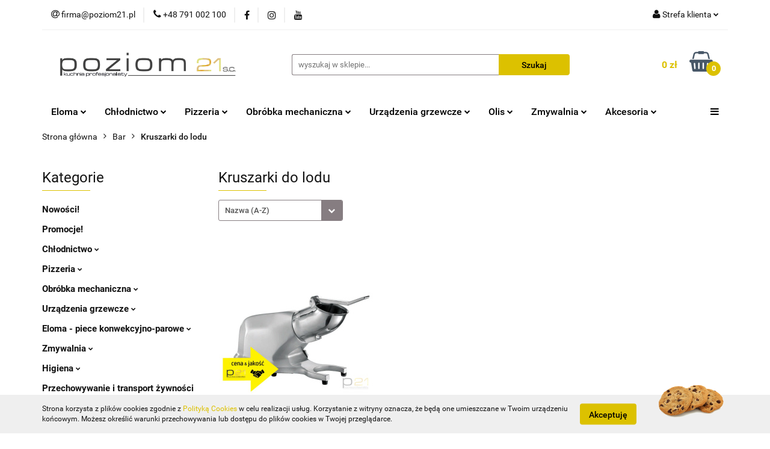

--- FILE ---
content_type: text/html; charset=utf-8
request_url: https://hurt.poziom21.pl/Kruszarki-do-lodu-c372
body_size: 35831
content:
<!DOCTYPE html>
<html lang="pl" currency="PLN"  class=" ">
	<head>
		<meta http-equiv="Content-Type" content="text/html; charset=UTF-8" />
		<meta name="description" content=" ">
		<meta name="keywords" content="Poziom21, Eloma, Olis, Kuchnie profesjonalne, Kuchnie gastronomiczne, Wyposażenie lokali">
					<meta name="generator" content="Sky-Shop">
						<meta name="author" content="Poziom21 - działa na oprogramowaniu sklepów internetowych Sky-Shop.pl">
		<meta name="viewport" content="width=device-width, initial-scale=1.0">
		<meta name="skin_id" content="universal">
		<meta property="og:title" content="Kruszarki do lodu &gt; Poziom21 - Kuchnia profesjonalisty">
		<meta property="og:description" content=" ">
					<meta property="og:image" content="https://hurt.poziom21.pl/upload/poziom21/logos//LOGO_2016%281%29.bmp">
			<meta property="og:image:type" content="image/jpeg">
			<meta property="og:image:width" content="">
			<meta property="og:image:height" content="">
			<link rel="image_src" href="https://hurt.poziom21.pl/upload/poziom21/logos//LOGO_2016%281%29.bmp">
							<link rel="shortcut icon" href="/upload/poziom21/favicon.png">
											<link rel="canonical" href="https://hurt.poziom21.pl/Kruszarki-do-lodu-c372">
						<title>Kruszarki do lodu &gt; Poziom21 - Kuchnia profesjonalisty</title>
		<meta name="google-site-verification" content="KtjVxPNUJ8sEX47x0NXLEXRh50VYGWH1CQi4ItLKAyw">

				


    <script type="text/javascript">
        !function(f, b, e, v, n, t, s) {
            if (f.fbq) return;
            n = f.fbq = function() {
                n.callMethod ?
                    n.callMethod.apply(n, arguments) : n.queue.push(arguments)
            };
            if (!f._fbq) f._fbq = n;
            n.push = n;
            n.loaded = !0;
            n.version = '2.0';
            n.queue = [];
            t = b.createElement(e);
            t.async = !0;
            t.src = v;
            s = b.getElementsByTagName(e)[0];
            s.parentNode.insertBefore(t, s)
        }(window,
            document, 'script', 'https://connect.facebook.net/en_US/fbevents.js');
        fbq('init', '449144285797681');

				fbq('track', 'PageView', {}, { eventID: 'PageView.0081595001768805649' } );
		    </script>
    <noscript>
        <img height="1" width="1" src="https://www.facebook.com/tr?id=449144285797681&ev=&noscript=1">
    </noscript>

<!-- edrone -->












		<script type="text/javascript">

			function imageLoaded(element, target = "prev") {
				let siblingElement;
				if (target === "prev") {
					siblingElement = element.previousElementSibling;
				} else if (target === "link") {
					siblingElement = element.parentElement.previousElementSibling;
				}
				if (siblingElement && (siblingElement.classList.contains("fa") || siblingElement.classList.contains("icon-refresh"))) {
					siblingElement.style.display = "none";
				}
			}
			</script>

        
		<link rel="stylesheet" href="/view/new/userContent/poziom21/style.css?v=624">
		<!-- Google Tag Manager -->
<script>(function(w,d,s,l,i){w[l]=w[l]||[];w[l].push({'gtm.start':
new Date().getTime(),event:'gtm.js'});var f=d.getElementsByTagName(s)[0],
j=d.createElement(s),dl=l!='dataLayer'?'&l='+l:'';j.async=true;j.src=
'https://www.googletagmanager.com/gtm.js?id='+i+dl;f.parentNode.insertBefore(j,f);
})(window,document,'script','dataLayer','GTM-PWZWHTK');</script>
<!-- End Google Tag Manager -->

<!-- Global site tag (gtag.js) - Google Ads: 10995319993 -->
<script async src="https://www.googletagmanager.com/gtag/js?id=AW-10995319993"></script>
<script>
  window.dataLayer = window.dataLayer || [];
  function gtag(){dataLayer.push(arguments);}
  gtag('js', new Date());

  gtag('config', 'AW-10995319993');
</script>
		
		<script src="/view/new/scheme/public/_common/js/libs/promise/promise.min.js"></script>
		<script src="/view/new/scheme/public/_common/js/libs/jquery/jquery.min.js"></script>
		<script src="/view/new/scheme/public/_common/js/libs/angularjs/angularjs.min.js"></script>
	</head>
	<body 		  data-coupon-codes-active="0"
		  data-free-delivery-info-active="1"
		  data-generate-pdf-config="PRODUCT_AND_CART"
		  data-hide-price="0"
		  data-is-user-logged-id="0"
		  data-loyalty-points-active="0"
		  data-cart-simple-info-quantity="0"
		  data-cart-simple-info-price="0 zł"
		  data-base="PLN"
		  data-used="PLN|zł"
		  data-rates="'PLN':1"
		  data-decimal-hide="1"
		  data-decimal=","
		  data-thousand=" "
		   data-js-hash="808be4672f"		  		  		  class="		  		  		  		  "
		  		  		  		  		  data-hurt-price-type="netto_brutto"
		  data-hurt-price-text=""
		  		  data-tax="23"
	>
		<!-- Google Tag Manager (noscript) -->
<noscript><iframe src="https://www.googletagmanager.com/ns.html?id=GTM-PWZWHTK"
height="0" width="0" style="display:none;visibility:hidden"></iframe></noscript>
<!-- End Google Tag Manager (noscript) -->

<!-- Messenger Wtyczka czatu Code -->
    <div id="fb-root"></div>

    <!-- Your Wtyczka czatu code -->
    <div id="fb-customer-chat" class="fb-customerchat">
    </div>

    <script>
      var chatbox = document.getElementById('fb-customer-chat');
      chatbox.setAttribute("page_id", "1683208158660350");
      chatbox.setAttribute("attribution", "biz_inbox");
    </script>

    <!-- Your SDK code -->
    <script>
      window.fbAsyncInit = function() {
        FB.init({
          xfbml            : true,
          version          : 'v16.0'
        });
      };

      (function(d, s, id) {
        var js, fjs = d.getElementsByTagName(s)[0];
        if (d.getElementById(id)) return;
        js = d.createElement(s); js.id = id;
        js.src = 'https://connect.facebook.net/pl_PL/sdk/xfbml.customerchat.js';
        fjs.parentNode.insertBefore(js, fjs);
      }(document, 'script', 'facebook-jssdk'));
    </script>
		
		


<div id="aria-live" role="alert" aria-live="assertive" class="sr-only">&nbsp;</div>
<main class="skyshop-container" data-ng-app="SkyShopModule">
		

<div data-ng-controller="CartCtrl" data-ng-init="init({type: 'QUICK_CART', turnOffSales: 0})">
		
<md-sidenav ng-cloak md-component-id="mobile-cart" class="md-sidenav-right position-fixed" sidenav-swipe>
    <md-content layout-padding="">
        <div class="dropdown dropdown-quick-cart">
            
  <ul data-ng-if="data.cartSelected || data.hidePrice" class="quick-cart-products-wrapper products">
    <li data-ng-if="!data.cartSelected.items.length" class="quick-cart-empty-wrapper">
      <div class="quick-cart-empty-title">
        Koszyk jest pusty
      </div>
    </li>
    <li data-ng-if="data.cartSelected.items.length && item.type !== 'GRATIS_PRODUCT'" class="quick-cart-products__item" data-nosnippet data-ng-repeat="item in data.cartSelected.items track by item.id">
      <div class="container-fluid">
        <div class="row product">
          <div>
            <button data-ng-click="openProductPage(item.product)" data-ng-disabled="isApiPending">
              <img class="product-image"
                   data-ng-srcset="[{[item.product.photo.url]}] 125w"
                   sizes="(max-width: 1200px) 125px, 125px"
                   data-ng-src="[{[item.product.photo.url]}]"
                   alt="[{[item.product.name]}]"/>
            </button>
          </div>
          <div>
            <button data-ng-click="openProductPage(item.product)" data-ng-disabled="isApiPending">
              <span class="product-name" data-ng-bind="item.product.name"></span>
            </button>
            <span class="product-total">
            <span data-ng-bind="item.quantity"></span> x <span data-ng-bind-html="item.unitPriceSummary | priceFormat:'netto_brutto'"></span>
          </span>
          </div>
          <div>
            <i class="close-shape"
               is-disabled="isApiPending"
               remove-list-item
               parent-selector-to-remove="'li'"
               collapse-animation="true"
               click="deleteCartItem(item.id)"></i>
          </div>
        </div>
      </div>
    </li>
  </ul>
  <div data-ng-if="data.cartSelected || data.hidePrice" class="quick-cart-products-actions">
    <div class="quick-cart-products-actions__summary">
      <div data-ng-if="cartFinalDiscountByFreeDelivery() || (data.cartFreeDelivery && data.cartFreeDelivery.status !== data.cartFreeDeliveryStatuses.NOT_AVAILABLE)" class="quick-cart-products-actions__summary-delivery">
        <div data-ng-if="!cartFinalDiscountByFreeDelivery()  && data.cartFreeDelivery.missingAmount > 0" class="summary-element cart-is-free-shipment">
          <span>Do bezpłatnej dostawy brakuje</span>
          <span data-ng-bind-html="data.cartFreeDelivery | priceFormat: 'brutto'">-,--</span>
        </div>
        <div data-ng-if="cartFinalDiscountByFreeDelivery() || data.cartFreeDelivery.missingAmount <= 0" class="summary-element free-shipment-wrapper">
          <i class="fa fa-truck"></i>
          <span class="value-upper free-shipment-info">Darmowa dostawa!</span>
        </div>
        <div>
        </div>
      </div>

      <div class="quick-cart-products-actions__summary-total-price">
        <span>Suma Netto</span>
        <span data-ng-if="!data.hidePrice" class="value" data-ng-bind-html="data.cartSelected.priceSummary | priceFormat:'netto_brutto':true">0 zł</span>
        <span data-ng-if="data.hidePrice" class="hide-price-text"></span>
      </div>
            <div class="quick-cart-products-actions__summary-total-price" data-ng-class="{'quick-cart-products-actions__summary-total-price-no-padding':data.cartSelected.priceSummary.final.gross != data.cartSelected.priceSummary.base.gross}">
        <span>Suma Brutto</span>
        <span data-ng-if="!data.hidePrice" class="value" data-ng-bind-html="data.cartSelected.priceSummary | priceFormat:'brutto':true">0 zł</span>
        <span data-ng-if="data.hidePrice" class="hide-price-text"></span>
      </div>
            <div class="quick-cart-products-actions__summary-discount-info" data-ng-if="data.cartSelected.priceSummary.final.gross != data.cartSelected.priceSummary.base.gross">
        <small>Cena uwzględnia rabaty</small>
      </div>
    </div>
    <button data-ng-disabled="isApiPending" type="button" class="btn btn-primary btn-block" data-ng-click="goToCart()">
      Realizuj zamówienie
    </button>
  </div>
  <!--googleon: all-->
        </div>
    </md-content>
</md-sidenav>		<header id="header" class="mod-header-2 ">
				
<section class="cookies hidden bottom">
  <div class="container">
    <div class="row">
      <div class="col-xs-8">
        <span>Strona korzysta z plików cookies zgodnie z <a href="http://customizedrwd.mysky-shop.pl/news/n/134/Polityka-cookies">Polityką Cookies</a> w celu realizacji usług. Korzystanie z witryny oznacza, że będą one umieszczane w Twoim urządzeniu końcowym. Możesz określić warunki przechowywania lub dostępu do plików cookies w Twojej przeglądarce.</span>
      </div>
      <div class="col-xs-4">
        <button type="button" class="btn btn-primary core_acceptCookies">Akceptuję</button>
        <div class="cookie-bg-block" style="background-image: url('/view/new/scheme/public/_common/img/cookies.png')"></div>
      </div>
    </div>
  </div>
</section>
				
<section class="mobile-search">
  <span class="title">Szukaj</span>
  <i class="close-shape"></i>
    <form method="GET" action="/category/#top">
      <div class="row">
        <div class="mobile-search-input-wrapper clearbox">
          <input class="input-field " type="text" name="q" product-per-page="4" value="" placeholder="wyszukaj w sklepie..." autocomplete="off"  />
          <i class="clearbox_button"></i>
                  </div>
        <div class="mobile-search-btn-wrapper">
          <input type="submit" value="Szukaj" class="btn btn-primary btn-block">
        </div>
      </div>
          </form>
</section>
		<div class="header_inner_wrapper">
			
			<section class="top_bar">
				<div class="sky-container">
					<div class="top_bar_inner_wrapper">
						<div class="top_bar_item left">
							
<div class="top_bar_item_list_wrapper">
  <ul class="top_bar_item_list">
        <li data-type="email" class="top_bar_item_list_item hidden-on-mobile" id="top_bar_item_list_item_email">
                  <a href="mailto:firma@poziom21.pl">
            <div class="top_bar_item_list_item_icon" id="top_bar_item_list_item_email_icon">
              <span class="helper-icon">
                <i class="fa fa-at"></i>
              </span>
            </div>
            <span class="helper-text">
              firma@poziom21.pl
            </span>
          </a>
                  </li>
              <li data-type="phone" class="top_bar_item_list_item hidden-on-mobile" id="top_bar_item_list_item_phone">
                      <a href="tel:+48 791 002 100">
              <div class="top_bar_item_list_item_icon" id="top_bar_item_list_item_phone_icon">
                <span class="helper-icon">
                  <i class="fa fa-phone"></i>
                </span>
              </div>
              <span class="helper-text">
                +48 791 002 100
              </span>
            </a>
                </li>
                      <li data-type="social-sm_facebook" class="top_bar_item_list_item top_bar_item_list_item_social_media hidden-on-mobile" ng-non-bindable>
            <a href="https://pl-pl.facebook.com/poziom21/" rel="nofollow" target="_blank">
                <div class="top_bar_item_list_item_social_media">
                                    <span class="top_bar_item_list_item_social_media_icon" id="top_bar_item_list_item_social_media_icon_fb">
                    <i class="fa fa-facebook"></i>
                  </span>
                                  </div>
            </a>
        </li>
                        <li data-type="social-sm_instagram" class="top_bar_item_list_item top_bar_item_list_item_social_media hidden-on-mobile" ng-non-bindable>
            <a href="https://www.instagram.com/poziom_21/" rel="nofollow" target="_blank">
                <div class="top_bar_item_list_item_social_media">
                                    <span class="top_bar_item_list_item_social_media_icon" id="top_bar_item_list_item_social_media_icon_ig">
                    <i class="fa fa-instagram"></i>
                  </span>
                                  </div>
            </a>
        </li>
                        <li data-type="social-sm_youtube" class="top_bar_item_list_item top_bar_item_list_item_social_media hidden-on-mobile" ng-non-bindable>
            <a href="https://www.youtube.com/channel/UCqdIg639pIJdIhHn2d7BrKA" rel="nofollow" target="_blank">
                <div class="top_bar_item_list_item_social_media">
                                    <span class="top_bar_item_list_item_social_media_icon" id="top_bar_item_list_item_social_media_icon_yt">
                    <i class="fa fa-youtube"></i>
                  </span>
                                  </div>
            </a>
        </li>
                                                                                                                        <li id="mobile-open-contact" class="top_bar_item_list_item top_bar_item_list_item_contact hidden-on-desktop">
          <a href="#">
            <div class="top_bar_item_list_item_item_social_envelope_icon">
              <span class="helper-icon">
                <i class="fa fa-envelope"></i>
              </span>
              <span class="helper-arrow">
                <i class="fa fa-chevron-down"></i>
              </span>
            </div>
          </a>
      </li>
      </ul>
</div>						</div>
						<div class="top_bar_item right">
							
<div class="top_bar_item_list_wrapper">
    <ul class="top_bar_item_list">
                        <li class="top_bar_item_list_item user-menu">
            
  <div class="header_top_bar_social_user_icon">
    <span class="helper-icon">
      <i class="fa fa-user"></i>
    </span>
          <span class="hidden-on-mobile">
        Strefa klienta
      </span>
      <span class="helper-arrow">
        <i class="fa fa-chevron-down"></i>      </span> 
  </div>
  <div class="dropdown">
    <ul>
      <li>
        <a href="/login/">Zaloguj się</a>
      </li>
      <li>
        <a href="/register/">Zarejestruj się</a>
      </li>
            <li>
        <a href="/ticket/add/" rel="nofollow">Dodaj zgłoszenie</a>
      </li>
          </ul>
  </div>
        </li>
                    <li cy-data="headerCart" data-ng-click="openMobileCart($event)" data-ng-mouseenter="loadMobileCart()" class="top_bar_item_list_item quick-cart  hidden-on-desktop ">
                <div class="top_bar_item_list_item_cart_icon">
                    <span class="helper-icon">
                        <i class="fa fa-shopping-basket"></i>
                    </span>
                    <span class="helper-text">
                        Koszyk
                    </span>
                    <span class="helper-text-amount">
                        <span class="helper-cart-left-bracket">(</span>
                        <span data-ng-bind="data.cartAmount">0</span>
                        <span class="helper-cart-right-bracket">)</span>
                    </span>
                    <span class="helper-arrow">
                        <i class="fa fa-chevron-down"></i>
                    </span>
                </div>
                                <div data-ng-if="data.initCartAmount" class="dropdown dropdown-quick-cart">
                    
  <ul data-ng-if="data.cartSelected || data.hidePrice" class="quick-cart-products-wrapper products">
    <li data-ng-if="!data.cartSelected.items.length" class="quick-cart-empty-wrapper">
      <div class="quick-cart-empty-title">
        Koszyk jest pusty
      </div>
    </li>
    <li data-ng-if="data.cartSelected.items.length && item.type !== 'GRATIS_PRODUCT'" class="quick-cart-products__item" data-nosnippet data-ng-repeat="item in data.cartSelected.items track by item.id">
      <div class="container-fluid">
        <div class="row product">
          <div>
            <button data-ng-click="openProductPage(item.product)" data-ng-disabled="isApiPending">
              <img class="product-image"
                   data-ng-srcset="[{[item.product.photo.url]}] 125w"
                   sizes="(max-width: 1200px) 125px, 125px"
                   data-ng-src="[{[item.product.photo.url]}]"
                   alt="[{[item.product.name]}]"/>
            </button>
          </div>
          <div>
            <button data-ng-click="openProductPage(item.product)" data-ng-disabled="isApiPending">
              <span class="product-name" data-ng-bind="item.product.name"></span>
            </button>
            <span class="product-total">
            <span data-ng-bind="item.quantity"></span> x <span data-ng-bind-html="item.unitPriceSummary | priceFormat:'netto_brutto'"></span>
          </span>
          </div>
          <div>
            <i class="close-shape"
               is-disabled="isApiPending"
               remove-list-item
               parent-selector-to-remove="'li'"
               collapse-animation="true"
               click="deleteCartItem(item.id)"></i>
          </div>
        </div>
      </div>
    </li>
  </ul>
  <div data-ng-if="data.cartSelected || data.hidePrice" class="quick-cart-products-actions">
    <div class="quick-cart-products-actions__summary">
      <div data-ng-if="cartFinalDiscountByFreeDelivery() || (data.cartFreeDelivery && data.cartFreeDelivery.status !== data.cartFreeDeliveryStatuses.NOT_AVAILABLE)" class="quick-cart-products-actions__summary-delivery">
        <div data-ng-if="!cartFinalDiscountByFreeDelivery()  && data.cartFreeDelivery.missingAmount > 0" class="summary-element cart-is-free-shipment">
          <span>Do bezpłatnej dostawy brakuje</span>
          <span data-ng-bind-html="data.cartFreeDelivery | priceFormat: 'brutto'">-,--</span>
        </div>
        <div data-ng-if="cartFinalDiscountByFreeDelivery() || data.cartFreeDelivery.missingAmount <= 0" class="summary-element free-shipment-wrapper">
          <i class="fa fa-truck"></i>
          <span class="value-upper free-shipment-info">Darmowa dostawa!</span>
        </div>
        <div>
        </div>
      </div>

      <div class="quick-cart-products-actions__summary-total-price">
        <span>Suma Netto</span>
        <span data-ng-if="!data.hidePrice" class="value" data-ng-bind-html="data.cartSelected.priceSummary | priceFormat:'netto_brutto':true">0 zł</span>
        <span data-ng-if="data.hidePrice" class="hide-price-text"></span>
      </div>
            <div class="quick-cart-products-actions__summary-total-price" data-ng-class="{'quick-cart-products-actions__summary-total-price-no-padding':data.cartSelected.priceSummary.final.gross != data.cartSelected.priceSummary.base.gross}">
        <span>Suma Brutto</span>
        <span data-ng-if="!data.hidePrice" class="value" data-ng-bind-html="data.cartSelected.priceSummary | priceFormat:'brutto':true">0 zł</span>
        <span data-ng-if="data.hidePrice" class="hide-price-text"></span>
      </div>
            <div class="quick-cart-products-actions__summary-discount-info" data-ng-if="data.cartSelected.priceSummary.final.gross != data.cartSelected.priceSummary.base.gross">
        <small>Cena uwzględnia rabaty</small>
      </div>
    </div>
    <button data-ng-disabled="isApiPending" type="button" class="btn btn-primary btn-block" data-ng-click="goToCart()">
      Realizuj zamówienie
    </button>
  </div>
  <!--googleon: all-->
                </div>
                            </li>
            </ul>
</div>
						</div>
					</div>
				</div>
			</section>
			<section class="header_middle_content">
				<div class="sky-container">
					<div class="header_middle_content_inner_wrapper">
						<a href="/" class="header_middle_content_logo">
							<img src="/upload/poziom21/logos//LOGO_2016%281%29.bmp" data-src-old-browser="" alt=" Poziom21 " />
						</a>
						<ul class="mobile-actions">
							<li id="mobile-open-search">
								<i class="fa fa-search"></i>
							</li>
							<li id="mobile-open-menu">
								<i class="fa fa-bars"></i>
							</li>
						</ul>
						<div class="header_middle_content_searchbox search-box ">
							<form method="GET" action="/category/#top">
								<div class="header_middle_content_searchbox_input_wrapper">
									<input cy-data="headerSearch" class="input-field " type="text" name="q" value="" placeholder="wyszukaj w sklepie..." autocomplete="off"  />
																	</div>
								<div class="header_middle_content_searchbox_button_wrapper">
									<input type="submit" value="Szukaj" class="btn btn-primary btn-block">
																	</div>
							</form>
						</div>
												
<div cy-data="headerCart" class="header_middle_content_quick_cart_wrapper quick-cart">
  <a data-ng-click="openMobileCart($event)" data-ng-mouseenter="loadMobileCart()" href="/cart/" class="header_middle_content_quick_cart" rel="nofollow">
    <div class="header_middle_content_quick_cart_price price"><span data-ng-bind-html="data.cartPriceSummary | priceFormat:'':false:'final':'0 zł'">0 zł</span></div>
    <i class="fa fa-shopping-basket"></i>
    <div class="header_middle_content_quick_cart_counter counter"><span data-ng-bind="data.cartAmount">0</span></div>
  </a>
    <div ng-cloak data-ng-if="data.initCartAmount" class="dropdown dropdown-quick-cart">
    
  <ul data-ng-if="data.cartSelected || data.hidePrice" class="quick-cart-products-wrapper products">
    <li data-ng-if="!data.cartSelected.items.length" class="quick-cart-empty-wrapper">
      <div class="quick-cart-empty-title">
        Koszyk jest pusty
      </div>
    </li>
    <li data-ng-if="data.cartSelected.items.length && item.type !== 'GRATIS_PRODUCT'" class="quick-cart-products__item" data-nosnippet data-ng-repeat="item in data.cartSelected.items track by item.id">
      <div class="container-fluid">
        <div class="row product">
          <div>
            <button data-ng-click="openProductPage(item.product)" data-ng-disabled="isApiPending">
              <img class="product-image"
                   data-ng-srcset="[{[item.product.photo.url]}] 125w"
                   sizes="(max-width: 1200px) 125px, 125px"
                   data-ng-src="[{[item.product.photo.url]}]"
                   alt="[{[item.product.name]}]"/>
            </button>
          </div>
          <div>
            <button data-ng-click="openProductPage(item.product)" data-ng-disabled="isApiPending">
              <span class="product-name" data-ng-bind="item.product.name"></span>
            </button>
            <span class="product-total">
            <span data-ng-bind="item.quantity"></span> x <span data-ng-bind-html="item.unitPriceSummary | priceFormat:'netto_brutto'"></span>
          </span>
          </div>
          <div>
            <i class="close-shape"
               is-disabled="isApiPending"
               remove-list-item
               parent-selector-to-remove="'li'"
               collapse-animation="true"
               click="deleteCartItem(item.id)"></i>
          </div>
        </div>
      </div>
    </li>
  </ul>
  <div data-ng-if="data.cartSelected || data.hidePrice" class="quick-cart-products-actions">
    <div class="quick-cart-products-actions__summary">
      <div data-ng-if="cartFinalDiscountByFreeDelivery() || (data.cartFreeDelivery && data.cartFreeDelivery.status !== data.cartFreeDeliveryStatuses.NOT_AVAILABLE)" class="quick-cart-products-actions__summary-delivery">
        <div data-ng-if="!cartFinalDiscountByFreeDelivery()  && data.cartFreeDelivery.missingAmount > 0" class="summary-element cart-is-free-shipment">
          <span>Do bezpłatnej dostawy brakuje</span>
          <span data-ng-bind-html="data.cartFreeDelivery | priceFormat: 'brutto'">-,--</span>
        </div>
        <div data-ng-if="cartFinalDiscountByFreeDelivery() || data.cartFreeDelivery.missingAmount <= 0" class="summary-element free-shipment-wrapper">
          <i class="fa fa-truck"></i>
          <span class="value-upper free-shipment-info">Darmowa dostawa!</span>
        </div>
        <div>
        </div>
      </div>

      <div class="quick-cart-products-actions__summary-total-price">
        <span>Suma Netto</span>
        <span data-ng-if="!data.hidePrice" class="value" data-ng-bind-html="data.cartSelected.priceSummary | priceFormat:'netto_brutto':true">0 zł</span>
        <span data-ng-if="data.hidePrice" class="hide-price-text"></span>
      </div>
            <div class="quick-cart-products-actions__summary-total-price" data-ng-class="{'quick-cart-products-actions__summary-total-price-no-padding':data.cartSelected.priceSummary.final.gross != data.cartSelected.priceSummary.base.gross}">
        <span>Suma Brutto</span>
        <span data-ng-if="!data.hidePrice" class="value" data-ng-bind-html="data.cartSelected.priceSummary | priceFormat:'brutto':true">0 zł</span>
        <span data-ng-if="data.hidePrice" class="hide-price-text"></span>
      </div>
            <div class="quick-cart-products-actions__summary-discount-info" data-ng-if="data.cartSelected.priceSummary.final.gross != data.cartSelected.priceSummary.base.gross">
        <small>Cena uwzględnia rabaty</small>
      </div>
    </div>
    <button data-ng-disabled="isApiPending" type="button" class="btn btn-primary btn-block" data-ng-click="goToCart()">
      Realizuj zamówienie
    </button>
  </div>
  <!--googleon: all-->
  </div>
  
</div>											</div>
				</div>
			</section>
			<section class="menu-wrapper">
				<div class="sky-container">
					<div class="menu smart-menu menu-calculate" data-action="inline">
						<ul class="header_bottom_content_list">
							
    <li class="header_bottom_content_list_item full-width ">
              <a class="header_bottom_content_list_item_anchor">
              Eloma
        <span class="helper-arrow">
          <i class="fa fa-chevron-down"></i>
        </span>
      </a>
      <div class="dropdown">
        <div class="row">
                                                    <div class="col-xs-12 col-sm-4 col-md-3">
                  <div class="cat-title more">
                    <a href="/Eloma-piece-konwekcyjno-parowe-c144">Eloma - piece konwekcyjno-parowe</a>
                  </div>
                                      <ul class="header_bottom_content_list_dropdown">
                                              <li class="header_bottom_content_list_dropdown_item">
                          <a href="/Piec-compact-Joker-c78">Piec compact Joker</a>
                        </li>
                                              <li class="header_bottom_content_list_dropdown_item">
                          <a href="/Piec-Multimax-c79">Piec Multimax</a>
                        </li>
                                              <li class="header_bottom_content_list_dropdown_item">
                          <a href="/Piec-Genius-c80">Piec Genius</a>
                        </li>
                                              <li class="header_bottom_content_list_dropdown_item">
                          <a href="/Piec-piekarniczy-Backmaster-c161">Piec piekarniczy Backmaster</a>
                        </li>
                                              <li class="header_bottom_content_list_dropdown_item">
                          <a href="/Akcesoria-do-piecow-Eloma-c160">Akcesoria do pieców Eloma</a>
                        </li>
                                              <li class="header_bottom_content_list_dropdown_item">
                          <a href="/Eloma-dostepne-na-magazynie-c402">Eloma-dostępne na magazynie!</a>
                        </li>
                                          </ul>
                                  </div>
                                                        <div class="col-xs-12 col-sm-4 col-md-3">
                  <div class="cat-title more">
                    <a href="/Piec-compact-Joker-c78">Piec compact Joker</a>
                  </div>
                                      <ul class="header_bottom_content_list_dropdown">
                                              <li class="header_bottom_content_list_dropdown_item">
                          <a href="/6x-GN1-1-c329">6x GN1/1</a>
                        </li>
                                              <li class="header_bottom_content_list_dropdown_item">
                          <a href="/6x-GN2-3-c330">6x GN2/3</a>
                        </li>
                                          </ul>
                                  </div>
                                                        <div class="col-xs-12 col-sm-4 col-md-3">
                  <div class="cat-title more">
                    <a href="/Piec-Multimax-c79">Piec Multimax</a>
                  </div>
                                      <ul class="header_bottom_content_list_dropdown">
                                              <li class="header_bottom_content_list_dropdown_item">
                          <a href="/7-x-GN-1-1-c230">7 x GN 1/1</a>
                        </li>
                                              <li class="header_bottom_content_list_dropdown_item">
                          <a href="/11-x-GN-1-1-c231">11 x GN 1/1</a>
                        </li>
                                              <li class="header_bottom_content_list_dropdown_item">
                          <a href="/20-x-GN-1-1-c232">20 x GN 1/1</a>
                        </li>
                                              <li class="header_bottom_content_list_dropdown_item">
                          <a href="/20-x-GN-2-1-c233">20 x GN 2/1</a>
                        </li>
                                          </ul>
                                  </div>
                                                        <div class="col-xs-12 col-sm-4 col-md-3">
                  <div class="cat-title more">
                    <a href="/Piec-Genius-c80">Piec Genius</a>
                  </div>
                                      <ul class="header_bottom_content_list_dropdown">
                                              <li class="header_bottom_content_list_dropdown_item">
                          <a href="/7-x-GN-1-1-c234">7 x GN 1/1</a>
                        </li>
                                              <li class="header_bottom_content_list_dropdown_item">
                          <a href="/11-x-GN-1-1-c235">11 x GN 1/1</a>
                        </li>
                                              <li class="header_bottom_content_list_dropdown_item">
                          <a href="/20-x-GN-1-1-c236">20 x GN 1/1</a>
                        </li>
                                              <li class="header_bottom_content_list_dropdown_item">
                          <a href="/20-x-GN-2-1-c238">20 x GN 2/1</a>
                        </li>
                                          </ul>
                                  </div>
                                            </div>
      </div>
    </li>
        
    <li class="header_bottom_content_list_item full-width ">
              <a class="header_bottom_content_list_item_anchor">
              Chłodnictwo
        <span class="helper-arrow">
          <i class="fa fa-chevron-down"></i>
        </span>
      </a>
      <div class="dropdown">
        <div class="row">
                                                    <div class="col-xs-12 col-sm-4 col-md-3">
                  <div class="cat-title more">
                    <a href="/Chlodnictwo-c140">Chłodnictwo</a>
                  </div>
                                      <ul class="header_bottom_content_list_dropdown">
                                              <li class="header_bottom_content_list_dropdown_item">
                          <a href="/Chlodziarki-barowe-Amitek-c365">Chłodziarki barowe Amitek</a>
                        </li>
                                              <li class="header_bottom_content_list_dropdown_item">
                          <a href="/Chlodziarki-barowe-c36">Chłodziarki barowe</a>
                        </li>
                                              <li class="header_bottom_content_list_dropdown_item">
                          <a href="/Kostkarki-do-lodu-Hoshizaki-c361">Kostkarki do lodu Hoshizaki</a>
                        </li>
                                              <li class="header_bottom_content_list_dropdown_item">
                          <a href="/Kostkarki-NTF-c182">Kostkarki NTF</a>
                        </li>
                                              <li class="header_bottom_content_list_dropdown_item">
                          <a href="/Zasobniki-Biny-NTF-c218">Zasobniki / Biny NTF</a>
                        </li>
                                              <li class="header_bottom_content_list_dropdown_item">
                          <a href="/Kostkarki-c37">Kostkarki</a>
                        </li>
                                              <li class="header_bottom_content_list_dropdown_item">
                          <a href="/Luskarki-NTF-c217">Łuskarki NTF</a>
                        </li>
                                              <li class="header_bottom_content_list_dropdown_item">
                          <a href="/Mobilne-urzadzenia-do-przechowywania-zywnosci-c351">Mobilne urządzenia do przechowywania żywności</a>
                        </li>
                                              <li class="header_bottom_content_list_dropdown_item">
                          <a href="/Nadstawki-chlodnicze-Amitek-c358">Nadstawki chłodnicze Amitek</a>
                        </li>
                                              <li class="header_bottom_content_list_dropdown_item">
                          <a href="/Nadstawki-chlodnicze-c32">Nadstawki chłodnicze</a>
                        </li>
                                              <li class="header_bottom_content_list_dropdown_item">
                          <a href="/Podstawy-chlodnicze-c404">Podstawy chłodnicze</a>
                        </li>
                                              <li class="header_bottom_content_list_dropdown_item">
                          <a href="/Schladzarko-zamrazarki-szokowe-c149">Schładzarko-zamrażarki szokowe</a>
                        </li>
                                              <li class="header_bottom_content_list_dropdown_item">
                          <a href="/Stoly-chlodnicze-Amitek-c356">Stoły chłodnicze Amitek</a>
                        </li>
                                              <li class="header_bottom_content_list_dropdown_item">
                          <a href="/Stoly-chlodnicze-Frigoplanet-c416">Stoły chłodnicze Frigoplanet</a>
                        </li>
                                              <li class="header_bottom_content_list_dropdown_item">
                          <a href="/Stoly-chlodnicze-Frigoplanet-linia-600-c418">Stoły chłodnicze Frigoplanet, linia 600</a>
                        </li>
                                              <li class="header_bottom_content_list_dropdown_item">
                          <a href="/Stoly-chlodnicze-c26">Stoły chłodnicze</a>
                        </li>
                                              <li class="header_bottom_content_list_dropdown_item">
                          <a href="/Stoly-mroznicze-Amitek-c357">Stoły mroźnicze Amitek</a>
                        </li>
                                              <li class="header_bottom_content_list_dropdown_item">
                          <a href="/Stoly-mroznicze-Frigoplanet-c417">Stoły mroźnicze Frigoplanet</a>
                        </li>
                                              <li class="header_bottom_content_list_dropdown_item">
                          <a href="/Stoly-mroznicze-c30">Stoły mroźnicze</a>
                        </li>
                                              <li class="header_bottom_content_list_dropdown_item">
                          <a href="/Akcesoria-do-szaf-i-stolow-c39">Akcesoria do szaf i stołów</a>
                        </li>
                                              <li class="header_bottom_content_list_dropdown_item">
                          <a href="/Szafy-chlodnicze-Amitek-c354">Szafy chłodnicze Amitek</a>
                        </li>
                                              <li class="header_bottom_content_list_dropdown_item">
                          <a href="/Szafy-chlodnicze-c18">Szafy chłodnicze</a>
                        </li>
                                              <li class="header_bottom_content_list_dropdown_item">
                          <a href="/Szafy-chlodniczo-mroznicze-Olis-c272">Szafy chłodniczo-mroźnicze Olis</a>
                        </li>
                                              <li class="header_bottom_content_list_dropdown_item">
                          <a href="/Szafy-mroznicze-Amitek-c355">Szafy mroźnicze Amitek</a>
                        </li>
                                              <li class="header_bottom_content_list_dropdown_item">
                          <a href="/Szafy-mroznicze-c31">Szafy mroźnicze</a>
                        </li>
                                              <li class="header_bottom_content_list_dropdown_item">
                          <a href="/Szafy-mroznicze-do-lodow-c229">Szafy mroźnicze do lodów</a>
                        </li>
                                              <li class="header_bottom_content_list_dropdown_item">
                          <a href="/Szafy-do-sezonowania-mies-i-serow-c38">Szafy do sezonowania mięs i serów</a>
                        </li>
                                              <li class="header_bottom_content_list_dropdown_item">
                          <a href="/Szafy-do-przechowywania-ryb-i-owocow-morza-c219">Szafy do przechowywania ryb i owoców morza</a>
                        </li>
                                              <li class="header_bottom_content_list_dropdown_item">
                          <a href="/Witryny-chlodnicze-Amitek-c359">Witryny chłodnicze Amitek</a>
                        </li>
                                              <li class="header_bottom_content_list_dropdown_item">
                          <a href="/Witryny-chlodnicze-c33">Witryny chłodnicze</a>
                        </li>
                                              <li class="header_bottom_content_list_dropdown_item">
                          <a href="/Witryny-cukiernicze-c164">Witryny cukiernicze</a>
                        </li>
                                              <li class="header_bottom_content_list_dropdown_item">
                          <a href="/Witryny-na-wino-c35">Witryny na wino</a>
                        </li>
                                              <li class="header_bottom_content_list_dropdown_item">
                          <a href="/Witryny-Szafy-na-wino-Tecfrigo-c225">Witryny/Szafy na wino Tecfrigo</a>
                        </li>
                                              <li class="header_bottom_content_list_dropdown_item">
                          <a href="/Witryny-ekspozycyjne-c34">Witryny ekspozycyjne</a>
                        </li>
                                              <li class="header_bottom_content_list_dropdown_item">
                          <a href="/Witryny-ekspozycyjne-Tecfrigo-c274">Witryny ekspozycyjne Tecfrigo</a>
                        </li>
                                              <li class="header_bottom_content_list_dropdown_item">
                          <a href="/Witryny-do-przechowywania-i-ekspozycji-ryb-c241">Witryny do przechowywania i ekspozycji ryb</a>
                        </li>
                                              <li class="header_bottom_content_list_dropdown_item">
                          <a href="/Witryny-mroznicze-c308">Witryny mroźnicze</a>
                        </li>
                                              <li class="header_bottom_content_list_dropdown_item">
                          <a href="/Witryny-do-lodow-c410">Witryny do lodów</a>
                        </li>
                                              <li class="header_bottom_content_list_dropdown_item">
                          <a href="/Zamrazarki-szkrzyniowe-Amitek-c360">Zamrażarki szkrzyniowe Amitek</a>
                        </li>
                                              <li class="header_bottom_content_list_dropdown_item">
                          <a href="/Zamrazarki-skrzyniowe-c29">Zamrażarki skrzyniowe</a>
                        </li>
                                          </ul>
                                  </div>
                                            </div>
      </div>
    </li>
        
    <li class="header_bottom_content_list_item full-width ">
              <a class="header_bottom_content_list_item_anchor">
              Pizzeria
        <span class="helper-arrow">
          <i class="fa fa-chevron-down"></i>
        </span>
      </a>
      <div class="dropdown">
        <div class="row">
                                                    <div class="col-xs-12 col-sm-4 col-md-3">
                  <div class="cat-title more">
                    <a href="/Pizzeria-c141">Pizzeria</a>
                  </div>
                                      <ul class="header_bottom_content_list_dropdown">
                                              <li class="header_bottom_content_list_dropdown_item">
                          <a href="/Dzielarko-zaokraglarki-Pizza-Group-c42">Dzielarko-zaokrąglarki - Pizza Group</a>
                        </li>
                                              <li class="header_bottom_content_list_dropdown_item">
                          <a href="/Miksery-Miesiarki-P21-c41">Miksery, Miesiarki - P21</a>
                        </li>
                                              <li class="header_bottom_content_list_dropdown_item">
                          <a href="/Miksery-Miesiarki-Pizza-Group-c165">Miksery, Miesiarki - Pizza Group</a>
                        </li>
                                              <li class="header_bottom_content_list_dropdown_item">
                          <a href="/Okapy-Pizza-Group-c221">Okapy Pizza Group</a>
                        </li>
                                              <li class="header_bottom_content_list_dropdown_item">
                          <a href="/Piece-opalone-drewnem-gazem-Ceky-c343">Piece opalone drewnem/gazem Ceky</a>
                        </li>
                                              <li class="header_bottom_content_list_dropdown_item">
                          <a href="/Piece-do-pizzy-PizzaMaster-c153">Piece do pizzy - PizzaMaster</a>
                        </li>
                                              <li class="header_bottom_content_list_dropdown_item">
                          <a href="/Piece-do-pizzy-c40">Piece do pizzy</a>
                        </li>
                                              <li class="header_bottom_content_list_dropdown_item">
                          <a href="/Piece-do-pizzy-PizzaGroup-c154">Piece do pizzy - PizzaGroup</a>
                        </li>
                                              <li class="header_bottom_content_list_dropdown_item">
                          <a href="/Akcesoria-do-urzadzen-Pizza-Group-c166">Akcesoria do urządzeń Pizza Group</a>
                        </li>
                                              <li class="header_bottom_content_list_dropdown_item">
                          <a href="/Podstawy-pod-piec-Pizza-Group-c226">Podstawy pod piec Pizza Group</a>
                        </li>
                                              <li class="header_bottom_content_list_dropdown_item">
                          <a href="/Walkownice-c43">Wałkownice</a>
                        </li>
                                              <li class="header_bottom_content_list_dropdown_item">
                          <a href="/Witryny-grzewcze-do-pizzy-c412">Witryny grzewcze do pizzy</a>
                        </li>
                                          </ul>
                                  </div>
                                                        <div class="col-xs-12 col-sm-4 col-md-3">
                  <div class="cat-title more">
                    <a href="/Piece-do-pizzy-PizzaGroup-c154">Piece do pizzy - PizzaGroup</a>
                  </div>
                                      <ul class="header_bottom_content_list_dropdown">
                                              <li class="header_bottom_content_list_dropdown_item">
                          <a href="/Jednopoziomowe-c175">Jednopoziomowe</a>
                        </li>
                                              <li class="header_bottom_content_list_dropdown_item">
                          <a href="/Dwupoziomowe-c176">Dwupoziomowe</a>
                        </li>
                                              <li class="header_bottom_content_list_dropdown_item">
                          <a href="/Tunelowe-c181">Tunelowe</a>
                        </li>
                                              <li class="header_bottom_content_list_dropdown_item">
                          <a href="/Pizza-Neapolitanska-c380">Pizza Neapolitańska</a>
                        </li>
                                          </ul>
                                  </div>
                                            </div>
      </div>
    </li>
        
    <li class="header_bottom_content_list_item full-width ">
              <a class="header_bottom_content_list_item_anchor">
              Obróbka mechaniczna
        <span class="helper-arrow">
          <i class="fa fa-chevron-down"></i>
        </span>
      </a>
      <div class="dropdown">
        <div class="row">
                                                    <div class="col-xs-12 col-sm-4 col-md-3">
                  <div class="cat-title more">
                    <a href="/Obrobka-mechaniczna-c142">Obróbka mechaniczna</a>
                  </div>
                                      <ul class="header_bottom_content_list_dropdown">
                                              <li class="header_bottom_content_list_dropdown_item">
                          <a href="/Kutry-c49">Kutry</a>
                        </li>
                                              <li class="header_bottom_content_list_dropdown_item">
                          <a href="/Kotleciarki-c50">Kotleciarki</a>
                        </li>
                                              <li class="header_bottom_content_list_dropdown_item">
                          <a href="/Krajalnice-c54">Krajalnice</a>
                        </li>
                                              <li class="header_bottom_content_list_dropdown_item">
                          <a href="/Akcesoria-do-krajalnic-c301">Akcesoria do krajalnic</a>
                        </li>
                                              <li class="header_bottom_content_list_dropdown_item">
                          <a href="/Krajalnice-do-pieczywa-c421">Krajalnice do pieczywa</a>
                        </li>
                                              <li class="header_bottom_content_list_dropdown_item">
                          <a href="/Mieszarki-do-farszu-c57">Mieszarki do farszu</a>
                        </li>
                                              <li class="header_bottom_content_list_dropdown_item">
                          <a href="/Miksery-uniwersalne-planetarne-c45">Miksery uniwersalne - planetarne</a>
                        </li>
                                              <li class="header_bottom_content_list_dropdown_item">
                          <a href="/Miksery-reczne-c184">Miksery ręczne</a>
                        </li>
                                              <li class="header_bottom_content_list_dropdown_item">
                          <a href="/Nadziewarka-do-paczkow-c239">Nadziewarka do pączków</a>
                        </li>
                                              <li class="header_bottom_content_list_dropdown_item">
                          <a href="/Nadzierwarki-do-kielbas-c52">Nadzierwarki do kiełbas</a>
                        </li>
                                              <li class="header_bottom_content_list_dropdown_item">
                          <a href="/Nadziewarki-do-kielbas-Sirman-c311">Nadziewarki do kiełbas - Sirman</a>
                        </li>
                                              <li class="header_bottom_content_list_dropdown_item">
                          <a href="/Obieraczki-c56">Obieraczki</a>
                        </li>
                                              <li class="header_bottom_content_list_dropdown_item">
                          <a href="/Pakowarki-Henkelman-c155">Pakowarki Henkelman</a>
                        </li>
                                              <li class="header_bottom_content_list_dropdown_item">
                          <a href="/Pakowarki-c55">Pakowarki</a>
                        </li>
                                              <li class="header_bottom_content_list_dropdown_item">
                          <a href="/Pily-do-kosci-c53">Piły do kości</a>
                        </li>
                                              <li class="header_bottom_content_list_dropdown_item">
                          <a href="/Prasa-do-hamburgerow-c51">Prasa do hamburgerów</a>
                        </li>
                                              <li class="header_bottom_content_list_dropdown_item">
                          <a href="/Sokowirowki-c303">Sokowirówki</a>
                        </li>
                                              <li class="header_bottom_content_list_dropdown_item">
                          <a href="/Szatkownice-c47">Szatkownice</a>
                        </li>
                                              <li class="header_bottom_content_list_dropdown_item">
                          <a href="/Ugniatarko-mieszarki-mieszarki-c409">Ugniatarko-mieszarki, mieszarki</a>
                        </li>
                                              <li class="header_bottom_content_list_dropdown_item">
                          <a href="/Urzadzenia-do-makaronu-c242">Urządzenia do makaronu</a>
                        </li>
                                              <li class="header_bottom_content_list_dropdown_item">
                          <a href="/Urzadzenie-do-miksowania-PacoJet-c366">Urządzenie do miksowania, PacoJet</a>
                        </li>
                                              <li class="header_bottom_content_list_dropdown_item">
                          <a href="/Walkownice-walcarki-c422">Wałkownice / walcarki</a>
                        </li>
                                              <li class="header_bottom_content_list_dropdown_item">
                          <a href="/Wilki-do-miesa-c48">Wilki do mięsa</a>
                        </li>
                                              <li class="header_bottom_content_list_dropdown_item">
                          <a href="/Wilki-do-miesa-Sirman-c310">Wilki do mięsa - Sirman</a>
                        </li>
                                              <li class="header_bottom_content_list_dropdown_item">
                          <a href="/Wilko-mieszarki-Sirman-c403">Wilko-mieszarki Sirman</a>
                        </li>
                                              <li class="header_bottom_content_list_dropdown_item">
                          <a href="/Akcesoria-do-wilkow-c222">Akcesoria do wilków</a>
                        </li>
                                          </ul>
                                  </div>
                                            </div>
      </div>
    </li>
        
    <li class="header_bottom_content_list_item full-width ">
              <a class="header_bottom_content_list_item_anchor">
              Urządzenia grzewcze
        <span class="helper-arrow">
          <i class="fa fa-chevron-down"></i>
        </span>
      </a>
      <div class="dropdown">
        <div class="row">
                                                    <div class="col-xs-12 col-sm-4 col-md-3">
                  <div class="cat-title more">
                    <a href="/Urzadzenia-grzewcze-c143">Urządzenia grzewcze</a>
                  </div>
                                      <ul class="header_bottom_content_list_dropdown">
                                              <li class="header_bottom_content_list_dropdown_item">
                          <a href="/Bemary-c59">Bemary</a>
                        </li>
                                              <li class="header_bottom_content_list_dropdown_item">
                          <a href="/Cyrkulator-Sirman-c67">Cyrkulator Sirman</a>
                        </li>
                                              <li class="header_bottom_content_list_dropdown_item">
                          <a href="/Frytownice-c60">Frytownice</a>
                        </li>
                                              <li class="header_bottom_content_list_dropdown_item">
                          <a href="/Gofrownice-c369">Gofrownice</a>
                        </li>
                                              <li class="header_bottom_content_list_dropdown_item">
                          <a href="/Grille-kontaktowe-c64">Grille kontaktowe</a>
                        </li>
                                              <li class="header_bottom_content_list_dropdown_item">
                          <a href="/Grille-do-stekow-c75">Grille do steków</a>
                        </li>
                                              <li class="header_bottom_content_list_dropdown_item">
                          <a href="/Grillowanie-c183">Grillowanie</a>
                        </li>
                                              <li class="header_bottom_content_list_dropdown_item">
                          <a href="/Kotly-warzelne-Gasztrometal-c335">Kotły warzelne Gasztrometal</a>
                        </li>
                                              <li class="header_bottom_content_list_dropdown_item">
                          <a href="/Kebab-opiekacze-i-noze-c62">Kebab - opiekacze i noże</a>
                        </li>
                                              <li class="header_bottom_content_list_dropdown_item">
                          <a href="/Kuchnie-gazowe-c73">Kuchnie gazowe</a>
                        </li>
                                              <li class="header_bottom_content_list_dropdown_item">
                          <a href="/Kuchenki-mikrofalowe-c68">Kuchenki mikrofalowe</a>
                        </li>
                                              <li class="header_bottom_content_list_dropdown_item">
                          <a href="/Kuchenki-indukcyjne-c69">Kuchenki indukcyjne</a>
                        </li>
                                              <li class="header_bottom_content_list_dropdown_item">
                          <a href="/Kuchnie-WOK-c71">Kuchnie WOK</a>
                        </li>
                                              <li class="header_bottom_content_list_dropdown_item">
                          <a href="/Lava-grill-c406">Lava grill</a>
                        </li>
                                              <li class="header_bottom_content_list_dropdown_item">
                          <a href="/Linie-ciagi-kuchenne-Olis-c188">Linie, ciągi kuchenne Olis</a>
                        </li>
                                              <li class="header_bottom_content_list_dropdown_item">
                          <a href="/Akcesoria-do-lini-kuchennych-Olis-c240">Akcesoria do lini kuchennych Olis</a>
                        </li>
                                              <li class="header_bottom_content_list_dropdown_item">
                          <a href="/Linie-ciagi-kuchenne-P21-Proxy70-c381">Linie/ciągi kuchenne P21 Proxy70</a>
                        </li>
                                              <li class="header_bottom_content_list_dropdown_item">
                          <a href="/Nadstawki-grzewcze-c58">Nadstawki grzewcze</a>
                        </li>
                                              <li class="header_bottom_content_list_dropdown_item">
                          <a href="/Nalesnikarki-c61">Naleśnikarki</a>
                        </li>
                                              <li class="header_bottom_content_list_dropdown_item">
                          <a href="/Opiekacze-Tostery-c66">Opiekacze/Tostery</a>
                        </li>
                                              <li class="header_bottom_content_list_dropdown_item">
                          <a href="/Patelnie-przechylne-Gasztrometal-c339">Patelnie przechylne Gasztrometal</a>
                        </li>
                                              <li class="header_bottom_content_list_dropdown_item">
                          <a href="/Piece-opalane-weglem-drzewnym-c76">Piece opalane węglem drzewnym</a>
                        </li>
                                              <li class="header_bottom_content_list_dropdown_item">
                          <a href="/Akcesoria-do-piecow-Kopa-c159">Akcesoria do pieców Kopa</a>
                        </li>
                                              <li class="header_bottom_content_list_dropdown_item">
                          <a href="/Piece-regeneracyjne-Moduline-c352">Piece regeneracyjne Moduline</a>
                        </li>
                                              <li class="header_bottom_content_list_dropdown_item">
                          <a href="/Piece-konwekcyjne-Olis-Retro-Design-c273">Piece konwekcyjne - Olis Retro Design</a>
                        </li>
                                              <li class="header_bottom_content_list_dropdown_item">
                          <a href="/Piece-konwekcyjne-c77">Piece konwekcyjne</a>
                        </li>
                                              <li class="header_bottom_content_list_dropdown_item">
                          <a href="/Piece-konwekcyjno-parowe-Inoxtrend-c227">Piece konwekcyjno-parowe Inoxtrend</a>
                        </li>
                                              <li class="header_bottom_content_list_dropdown_item">
                          <a href="/Akcesoria-do-piecow-Inoxtrend-c228">Akcesoria do pieców Inoxtrend</a>
                        </li>
                                              <li class="header_bottom_content_list_dropdown_item">
                          <a href="/Piece-konwekcyjno-mikrofalowy-c370">Piece konwekcyjno-mikrofalowy</a>
                        </li>
                                              <li class="header_bottom_content_list_dropdown_item">
                          <a href="/Piece-Moduline-c317">Piece - Moduline</a>
                        </li>
                                              <li class="header_bottom_content_list_dropdown_item">
                          <a href="/Plyta-Teppanyaki-c72">Płyta Teppanyaki</a>
                        </li>
                                              <li class="header_bottom_content_list_dropdown_item">
                          <a href="/Plyty-grillowe-c65">Płyty grillowe</a>
                        </li>
                                              <li class="header_bottom_content_list_dropdown_item">
                          <a href="/Podgrzewacz-indukcyjny-c414">Podgrzewacz indukcyjny</a>
                        </li>
                                              <li class="header_bottom_content_list_dropdown_item">
                          <a href="/Robot-kuchenny-wielofunkcyjny-c405">Robot kuchenny, wielofunkcyjny</a>
                        </li>
                                              <li class="header_bottom_content_list_dropdown_item">
                          <a href="/Salamandry-c318">Salamandry</a>
                        </li>
                                              <li class="header_bottom_content_list_dropdown_item">
                          <a href="/Taborety-c70">Taborety</a>
                        </li>
                                              <li class="header_bottom_content_list_dropdown_item">
                          <a href="/Tostery-przelotowe-c300">Tostery przelotowe</a>
                        </li>
                                              <li class="header_bottom_content_list_dropdown_item">
                          <a href="/Urzadzenia-do-gotowania-ryzu-c349">Urządzenia do gotowania ryżu</a>
                        </li>
                                              <li class="header_bottom_content_list_dropdown_item">
                          <a href="/Urzadzenia-wielofunkcyjne-c249">Urządzenia wielofunkcyjne</a>
                        </li>
                                              <li class="header_bottom_content_list_dropdown_item">
                          <a href="/Urzadzenia-do-statycznego-utrzywania-ciepla-Moduline-c353">Urządzenia do statycznego utrzywania ciepła Moduline</a>
                        </li>
                                              <li class="header_bottom_content_list_dropdown_item">
                          <a href="/Warniki-urzadzenia-do-gotowania-makaronu-c299">Warniki/urządzenia do gotowania makaronu</a>
                        </li>
                                              <li class="header_bottom_content_list_dropdown_item">
                          <a href="/Zgrzewarki-cateringowe-c368">Zgrzewarki cateringowe</a>
                        </li>
                                          </ul>
                                  </div>
                                            </div>
      </div>
    </li>
        
    <li class="header_bottom_content_list_item full-width ">
              <a class="header_bottom_content_list_item_anchor">
              Olis
        <span class="helper-arrow">
          <i class="fa fa-chevron-down"></i>
        </span>
      </a>
      <div class="dropdown">
        <div class="row">
                                                    <div class="col-xs-12 col-sm-4 col-md-3">
                  <div class="cat-title more">
                    <a href="/Diamante-70-c189">Diamante 70</a>
                  </div>
                                      <ul class="header_bottom_content_list_dropdown">
                                              <li class="header_bottom_content_list_dropdown_item">
                          <a href="/Kuchnie-gazowe-c190">Kuchnie gazowe</a>
                        </li>
                                              <li class="header_bottom_content_list_dropdown_item">
                          <a href="/Kuchnia-WOK-c201">Kuchnia WOK</a>
                        </li>
                                              <li class="header_bottom_content_list_dropdown_item">
                          <a href="/Kuchnie-zelazne-c216">Kuchnie żelazne</a>
                        </li>
                                              <li class="header_bottom_content_list_dropdown_item">
                          <a href="/Kuchnie-elektryczne-c191">Kuchnie elektryczne</a>
                        </li>
                                              <li class="header_bottom_content_list_dropdown_item">
                          <a href="/Kuchnie-ceramiczne-c202">Kuchnie ceramiczne</a>
                        </li>
                                              <li class="header_bottom_content_list_dropdown_item">
                          <a href="/Kuchnie-indukcyne-c204">Kuchnie indukcyne</a>
                        </li>
                                              <li class="header_bottom_content_list_dropdown_item">
                          <a href="/Bemary-c203">Bemary</a>
                        </li>
                                              <li class="header_bottom_content_list_dropdown_item">
                          <a href="/Plyty-grillowe-c197">Płyty grillowe</a>
                        </li>
                                              <li class="header_bottom_content_list_dropdown_item">
                          <a href="/Lava-grill-c196">Lava grill</a>
                        </li>
                                              <li class="header_bottom_content_list_dropdown_item">
                          <a href="/Grille-c195">Grille</a>
                        </li>
                                              <li class="header_bottom_content_list_dropdown_item">
                          <a href="/Patelnie-przechylne-c198">Patelnie przechylne</a>
                        </li>
                                              <li class="header_bottom_content_list_dropdown_item">
                          <a href="/Makaroniarki-c192">Makaroniarki</a>
                        </li>
                                              <li class="header_bottom_content_list_dropdown_item">
                          <a href="/Frytownice-c193">Frytownice</a>
                        </li>
                                              <li class="header_bottom_content_list_dropdown_item">
                          <a href="/Kotly-warzelne-c211">Kotły warzelne</a>
                        </li>
                                              <li class="header_bottom_content_list_dropdown_item">
                          <a href="/Patelnie-wielofunkcyjne-c212">Patelnie wielofunkcyjne</a>
                        </li>
                                              <li class="header_bottom_content_list_dropdown_item">
                          <a href="/Podgrzewacze-do-frytek-c213">Podgrzewacze do frytek</a>
                        </li>
                                              <li class="header_bottom_content_list_dropdown_item">
                          <a href="/Stanowiska-neutralne-c200">Stanowiska neutralne</a>
                        </li>
                                          </ul>
                                  </div>
                                                        <div class="col-xs-12 col-sm-4 col-md-3">
                  <div class="cat-title more">
                    <a href="/Diamante-90-c205">Diamante 90</a>
                  </div>
                                      <ul class="header_bottom_content_list_dropdown">
                                              <li class="header_bottom_content_list_dropdown_item">
                          <a href="/Patelnia-multifunkcyjna-c243">Patelnia multifunkcyjna</a>
                        </li>
                                              <li class="header_bottom_content_list_dropdown_item">
                          <a href="/Kuchnie-gazowe-c206">Kuchnie gazowe</a>
                        </li>
                                              <li class="header_bottom_content_list_dropdown_item">
                          <a href="/Kuchnie-zeliwne-c248">Kuchnie żeliwne</a>
                        </li>
                                              <li class="header_bottom_content_list_dropdown_item">
                          <a href="/Kuchnie-elektryczne-c293">Kuchnie elektryczne</a>
                        </li>
                                              <li class="header_bottom_content_list_dropdown_item">
                          <a href="/Kuchnie-indukcyjne-c400">Kuchnie indukcyjne</a>
                        </li>
                                              <li class="header_bottom_content_list_dropdown_item">
                          <a href="/Frytownice-c208">Frytownice</a>
                        </li>
                                              <li class="header_bottom_content_list_dropdown_item">
                          <a href="/Patelnie-przechylne-c251">Patelnie przechylne</a>
                        </li>
                                              <li class="header_bottom_content_list_dropdown_item">
                          <a href="/Grille-c210">Grille</a>
                        </li>
                                              <li class="header_bottom_content_list_dropdown_item">
                          <a href="/Makaroniarki-c294">Makaroniarki</a>
                        </li>
                                              <li class="header_bottom_content_list_dropdown_item">
                          <a href="/Plyty-grillowe-gazowe-c207">Płyty grillowe gazowe</a>
                        </li>
                                              <li class="header_bottom_content_list_dropdown_item">
                          <a href="/Plyty-grillowe-elektryczne-c296">Płyty grillowe elektryczne</a>
                        </li>
                                              <li class="header_bottom_content_list_dropdown_item">
                          <a href="/Kotly-warzelne-c295">Kotły warzelne</a>
                        </li>
                                              <li class="header_bottom_content_list_dropdown_item">
                          <a href="/Modul-neutralny-c209">Moduł neutralny</a>
                        </li>
                                              <li class="header_bottom_content_list_dropdown_item">
                          <a href="/Podstawy-c401">Podstawy</a>
                        </li>
                                          </ul>
                                  </div>
                                                        <div class="col-xs-12 col-sm-4 col-md-3">
                  <div class="cat-title more">
                    <a href="/Drop-in-70-c246">Drop-in 70</a>
                  </div>
                                      <ul class="header_bottom_content_list_dropdown">
                                              <li class="header_bottom_content_list_dropdown_item">
                          <a href="/Kuchnie-gazowe-c263">Kuchnie gazowe</a>
                        </li>
                                              <li class="header_bottom_content_list_dropdown_item">
                          <a href="/Kuchnie-indukcyjne-c264">Kuchnie indukcyjne</a>
                        </li>
                                              <li class="header_bottom_content_list_dropdown_item">
                          <a href="/Plyty-grillowe-c265">Płyty grillowe</a>
                        </li>
                                              <li class="header_bottom_content_list_dropdown_item">
                          <a href="/Makaroniarki-c266">Makaroniarki</a>
                        </li>
                                              <li class="header_bottom_content_list_dropdown_item">
                          <a href="/Frytownice-c267">Frytownice</a>
                        </li>
                                              <li class="header_bottom_content_list_dropdown_item">
                          <a href="/Patelnie-multifunkcyjne-c247">Patelnie multifunkcyjne</a>
                        </li>
                                          </ul>
                                  </div>
                                                        <div class="col-xs-12 col-sm-4 col-md-3">
                  <div class="cat-title more">
                    <a href="/Linia-1100-c252">Linia 1100</a>
                  </div>
                                      <ul class="header_bottom_content_list_dropdown">
                                              <li class="header_bottom_content_list_dropdown_item">
                          <a href="/Kuchnie-gazowe-c253">Kuchnie gazowe</a>
                        </li>
                                              <li class="header_bottom_content_list_dropdown_item">
                          <a href="/Kuchnie-ceramiczne-c254">Kuchnie ceramiczne</a>
                        </li>
                                              <li class="header_bottom_content_list_dropdown_item">
                          <a href="/Patelnie-multifunkcyjne-c255">Patelnie multifunkcyjne</a>
                        </li>
                                              <li class="header_bottom_content_list_dropdown_item">
                          <a href="/Plyty-grillowe-c256">Płyty grillowe</a>
                        </li>
                                              <li class="header_bottom_content_list_dropdown_item">
                          <a href="/Frytownice-c258">Frytownice</a>
                        </li>
                                              <li class="header_bottom_content_list_dropdown_item">
                          <a href="/Stanowiska-moduly-neutralne-c259">Stanowiska/moduły neutralne</a>
                        </li>
                                          </ul>
                                  </div>
                                                        <div class="col-xs-12 col-sm-4 col-md-3">
                  <div class="cat-title more">
                    <a href="/Oversize-c305">Oversize</a>
                  </div>
                                      <ul class="header_bottom_content_list_dropdown">
                                              <li class="header_bottom_content_list_dropdown_item">
                          <a href="/Patelnie-przechylne-c306">Patelnie przechylne</a>
                        </li>
                                              <li class="header_bottom_content_list_dropdown_item">
                          <a href="/Kotly-warzelne-przechylne-c307">Kotły warzelne przechylne</a>
                        </li>
                                          </ul>
                                  </div>
                                                        <div class="col-xs-12 col-sm-4 col-md-3">
                  <div class="cat-title ">
                    <a href="/Akcesoria-do-lini-kuchennych-Olis-c240">Akcesoria do lini kuchennych Olis</a>
                  </div>
                                  </div>
                                            </div>
      </div>
    </li>
        
    <li class="header_bottom_content_list_item full-width ">
              <a class="header_bottom_content_list_item_anchor">
              Zmywalnia
        <span class="helper-arrow">
          <i class="fa fa-chevron-down"></i>
        </span>
      </a>
      <div class="dropdown">
        <div class="row">
                                                    <div class="col-xs-12 col-sm-4 col-md-3">
                  <div class="cat-title more">
                    <a href="/Zmywalnia-c145">Zmywalnia</a>
                  </div>
                                      <ul class="header_bottom_content_list_dropdown">
                                              <li class="header_bottom_content_list_dropdown_item">
                          <a href="/Zmywarki-HOONVED-c163">Zmywarki HOONVED</a>
                        </li>
                                              <li class="header_bottom_content_list_dropdown_item">
                          <a href="/Zmywarki-do-szkla-c81">Zmywarki do szkła</a>
                        </li>
                                              <li class="header_bottom_content_list_dropdown_item">
                          <a href="/Zmywarki-do-naczyn-c82">Zmywarki do naczyń</a>
                        </li>
                                              <li class="header_bottom_content_list_dropdown_item">
                          <a href="/Zmywarki-kapturowe-c83">Zmywarki kapturowe</a>
                        </li>
                                              <li class="header_bottom_content_list_dropdown_item">
                          <a href="/Zmywarki-do-garnkow-c84">Zmywarki do garnków</a>
                        </li>
                                              <li class="header_bottom_content_list_dropdown_item">
                          <a href="/Spryskiwacze-i-baterie-c85">Spryskiwacze i baterie</a>
                        </li>
                                              <li class="header_bottom_content_list_dropdown_item">
                          <a href="/Akcesoria-Hoonved-c344">Akcesoria Hoonved</a>
                        </li>
                                          </ul>
                                  </div>
                                                        <div class="col-xs-12 col-sm-4 col-md-3">
                  <div class="cat-title more">
                    <a href="/Zmywarki-HOONVED-c163">Zmywarki HOONVED</a>
                  </div>
                                      <ul class="header_bottom_content_list_dropdown">
                                              <li class="header_bottom_content_list_dropdown_item">
                          <a href="/Zmywarki-50-x-50-c173">Zmywarki 50 x 50</a>
                        </li>
                                              <li class="header_bottom_content_list_dropdown_item">
                          <a href="/Zmywarki-40-x-40-c174">Zmywarki 40 x 40</a>
                        </li>
                                              <li class="header_bottom_content_list_dropdown_item">
                          <a href="/Zmywarki-kapturowe-c172">Zmywarki kapturowe</a>
                        </li>
                                              <li class="header_bottom_content_list_dropdown_item">
                          <a href="/Zmywarki-do-garnkow-c171">Zmywarki do garnków</a>
                        </li>
                                              <li class="header_bottom_content_list_dropdown_item">
                          <a href="/Zmywarki-tunelowe-c413">Zmywarki tunelowe</a>
                        </li>
                                          </ul>
                                  </div>
                                            </div>
      </div>
    </li>
        
    <li class="header_bottom_content_list_item full-width ">
              <a class="header_bottom_content_list_item_anchor">
              Akcesoria
        <span class="helper-arrow">
          <i class="fa fa-chevron-down"></i>
        </span>
      </a>
      <div class="dropdown">
        <div class="row">
                                                    <div class="col-xs-12 col-sm-4 col-md-3">
                  <div class="cat-title more">
                    <a href="/Higiena-c90">Higiena</a>
                  </div>
                                      <ul class="header_bottom_content_list_dropdown">
                                              <li class="header_bottom_content_list_dropdown_item">
                          <a href="/Automatyczny-mobilny-zlewozmywak-c298">Automatyczny mobilny zlewozmywak</a>
                        </li>
                                              <li class="header_bottom_content_list_dropdown_item">
                          <a href="/Dyspensery-c136">Dyspensery</a>
                        </li>
                                              <li class="header_bottom_content_list_dropdown_item">
                          <a href="/Lampy-owadobojcze-c133">Lampy owadobójcze</a>
                        </li>
                                              <li class="header_bottom_content_list_dropdown_item">
                          <a href="/Naswietlacz-c134">Naświetlacz</a>
                        </li>
                                              <li class="header_bottom_content_list_dropdown_item">
                          <a href="/Plyny-Zele-do-dezynfekcji-c270">Płyny/Żele do dezynfekcji</a>
                        </li>
                                              <li class="header_bottom_content_list_dropdown_item">
                          <a href="/Stojaki-i-dozowniki-na-plyny-i-zele-do-dezynfekcji-c287">Stojaki i dozowniki na płyny i żele do dezynfekcji</a>
                        </li>
                                              <li class="header_bottom_content_list_dropdown_item">
                          <a href="/Szafki-do-sterylizacji-i-dezynfekcji-c268">Szafki do sterylizacji i dezynfekcji</a>
                        </li>
                                              <li class="header_bottom_content_list_dropdown_item">
                          <a href="/Suszarki-c135">Suszarki</a>
                        </li>
                                              <li class="header_bottom_content_list_dropdown_item">
                          <a href="/Urzadzenie-do-dezynfekcji-pomieszczen-c269">Urządzenie do dezynfekcji pomieszczeń</a>
                        </li>
                                          </ul>
                                  </div>
                                                        <div class="col-xs-12 col-sm-4 col-md-3">
                  <div class="cat-title more">
                    <a href="/Przechowywanie-i-transport-zywnosci-c86">Przechowywanie i transport żywności</a>
                  </div>
                                      <ul class="header_bottom_content_list_dropdown">
                                              <li class="header_bottom_content_list_dropdown_item">
                          <a href="/Dehydrator-c420">Dehydrator</a>
                        </li>
                                              <li class="header_bottom_content_list_dropdown_item">
                          <a href="/Dyspensery-do-napojow-c101">Dyspensery do napojów</a>
                        </li>
                                              <li class="header_bottom_content_list_dropdown_item">
                          <a href="/Gastronorm-pojemniki-GN-blachy-ruszta-c162">Gastronorm - pojemniki GN, blachy, ruszta</a>
                        </li>
                                              <li class="header_bottom_content_list_dropdown_item">
                          <a href="/Kuwety-c95">Kuwety</a>
                        </li>
                                              <li class="header_bottom_content_list_dropdown_item">
                          <a href="/Kociolki-do-zup-c98">Kociołki do zup</a>
                        </li>
                                              <li class="header_bottom_content_list_dropdown_item">
                          <a href="/Pojemniki-GN-c91">Pojemniki GN</a>
                        </li>
                                              <li class="header_bottom_content_list_dropdown_item">
                          <a href="/Pojemniki-GN-perforowane-i-teflonowe-c92">Pojemniki GN perforowane i teflonowe</a>
                        </li>
                                              <li class="header_bottom_content_list_dropdown_item">
                          <a href="/Pokrywki-do-pojemnikow-GN-c93">Pokrywki do pojemników GN</a>
                        </li>
                                              <li class="header_bottom_content_list_dropdown_item">
                          <a href="/Pokrywki-z-uszczelka-do-GN-c94">Pokrywki z uszczelką do GN</a>
                        </li>
                                              <li class="header_bottom_content_list_dropdown_item">
                          <a href="/Pojemniki-emaliowane-c419">Pojemniki emaliowane</a>
                        </li>
                                              <li class="header_bottom_content_list_dropdown_item">
                          <a href="/Podgrzewacze-na-paste-c96">Podgrzewacze na pastę</a>
                        </li>
                                              <li class="header_bottom_content_list_dropdown_item">
                          <a href="/Podgrzewacze-elektryczne-c97">Podgrzewacze elektryczne</a>
                        </li>
                                              <li class="header_bottom_content_list_dropdown_item">
                          <a href="/Ruszta-c108">Ruszta</a>
                        </li>
                                              <li class="header_bottom_content_list_dropdown_item">
                          <a href="/Regaly-c110">Regały</a>
                        </li>
                                              <li class="header_bottom_content_list_dropdown_item">
                          <a href="/Systemy-bankietowe-c107">Systemy bankietowe</a>
                        </li>
                                              <li class="header_bottom_content_list_dropdown_item">
                          <a href="/Tace-c102">Tace</a>
                        </li>
                                              <li class="header_bottom_content_list_dropdown_item">
                          <a href="/Termosy-stalowe-transportowe-c103">Termosy stalowe transportowe</a>
                        </li>
                                              <li class="header_bottom_content_list_dropdown_item">
                          <a href="/Termoporty-c104">Termoporty</a>
                        </li>
                                              <li class="header_bottom_content_list_dropdown_item">
                          <a href="/Wozki-kelnerskie-c105">Wózki kelnerskie</a>
                        </li>
                                              <li class="header_bottom_content_list_dropdown_item">
                          <a href="/Wozki-transportowe-c106">Wózki transportowe</a>
                        </li>
                                              <li class="header_bottom_content_list_dropdown_item">
                          <a href="/Warniki-do-wody-c99">Warniki do wody</a>
                        </li>
                                              <li class="header_bottom_content_list_dropdown_item">
                          <a href="/Zaparzacze-do-kawy-c100">Zaparzacze do kawy</a>
                        </li>
                                          </ul>
                                  </div>
                                                        <div class="col-xs-12 col-sm-4 col-md-3">
                  <div class="cat-title more">
                    <a href="/Melamina-c87">Melamina</a>
                  </div>
                                      <ul class="header_bottom_content_list_dropdown">
                                              <li class="header_bottom_content_list_dropdown_item">
                          <a href="/Kubki-c115">Kubki</a>
                        </li>
                                              <li class="header_bottom_content_list_dropdown_item">
                          <a href="/Lyzki-c116">Łyżki</a>
                        </li>
                                              <li class="header_bottom_content_list_dropdown_item">
                          <a href="/Popielnice-c119">Popielnice</a>
                        </li>
                                              <li class="header_bottom_content_list_dropdown_item">
                          <a href="/Patery-c118">Patery</a>
                        </li>
                                              <li class="header_bottom_content_list_dropdown_item">
                          <a href="/Talerze-c120">Talerze</a>
                        </li>
                                              <li class="header_bottom_content_list_dropdown_item">
                          <a href="/Tace-c113">Tace</a>
                        </li>
                                              <li class="header_bottom_content_list_dropdown_item">
                          <a href="/Pojemniki-GN-c112">Pojemniki GN</a>
                        </li>
                                              <li class="header_bottom_content_list_dropdown_item">
                          <a href="/Polmiski-c114">Półmiski</a>
                        </li>
                                              <li class="header_bottom_content_list_dropdown_item">
                          <a href="/Salaterki-c111">Salaterki</a>
                        </li>
                                              <li class="header_bottom_content_list_dropdown_item">
                          <a href="/Szufelka-c117">Szufelka</a>
                        </li>
                                          </ul>
                                  </div>
                                                        <div class="col-xs-12 col-sm-4 col-md-3">
                  <div class="cat-title more">
                    <a href="/Naczynia-i-przybory-kuchenne-c88">Naczynia i przybory kuchenne</a>
                  </div>
                                      <ul class="header_bottom_content_list_dropdown">
                                              <li class="header_bottom_content_list_dropdown_item">
                          <a href="/Dyspenser-sosow-c407">Dyspenser sosów</a>
                        </li>
                                              <li class="header_bottom_content_list_dropdown_item">
                          <a href="/Deski-do-krojenia-c123">Deski do krojenia</a>
                        </li>
                                              <li class="header_bottom_content_list_dropdown_item">
                          <a href="/Dick-Noze-ACTIVECUT-c124">Dick-Noże ACTIVECUT</a>
                        </li>
                                              <li class="header_bottom_content_list_dropdown_item">
                          <a href="/Pojemniki-na-sztucce-wklad-c122">Pojemniki na sztućce+wkład</a>
                        </li>
                                              <li class="header_bottom_content_list_dropdown_item">
                          <a href="/Dick-Noze-PRO-DYNAMIC-c125">Dick-Noże PRO-DYNAMIC</a>
                        </li>
                                              <li class="header_bottom_content_list_dropdown_item">
                          <a href="/Dick-Etui-na-11-elementow-c126">Dick-Etui na 11 elementów</a>
                        </li>
                                              <li class="header_bottom_content_list_dropdown_item">
                          <a href="/Dick-Zestaw-nozy-i-narzedzi-kuchennych-w-etui-c127">Dick-Zestaw noży i narzędzi kuchennych w etui</a>
                        </li>
                                              <li class="header_bottom_content_list_dropdown_item">
                          <a href="/Dick-Zestaw-nozy-w-bloku-drewnianym-c128">Dick-Zestaw noży w bloku drewnianym</a>
                        </li>
                                              <li class="header_bottom_content_list_dropdown_item">
                          <a href="/Dick-Stalki-kuchenne-c129">Dick-Stalki kuchenne</a>
                        </li>
                                              <li class="header_bottom_content_list_dropdown_item">
                          <a href="/Dick-Ostrzalki-do-nozy-c130">Dick-Ostrzałki do noży</a>
                        </li>
                                              <li class="header_bottom_content_list_dropdown_item">
                          <a href="/Garnki-c121">Garnki</a>
                        </li>
                                              <li class="header_bottom_content_list_dropdown_item">
                          <a href="/Otwieracz-do-ostryg-c220">Otwieracz do ostryg</a>
                        </li>
                                              <li class="header_bottom_content_list_dropdown_item">
                          <a href="/Wioslo-do-zup-c408">Wiosło do zup</a>
                        </li>
                                          </ul>
                                  </div>
                                                        <div class="col-xs-12 col-sm-4 col-md-3">
                  <div class="cat-title more">
                    <a href="/Uzdatnianie-wody-c89">Uzdatnianie wody</a>
                  </div>
                                      <ul class="header_bottom_content_list_dropdown">
                                              <li class="header_bottom_content_list_dropdown_item">
                          <a href="/Uzdatniacze-c131">Uzdatniacze</a>
                        </li>
                                              <li class="header_bottom_content_list_dropdown_item">
                          <a href="/Filtry-przeplywowe-c275">Filtry przepływowe</a>
                        </li>
                                              <li class="header_bottom_content_list_dropdown_item">
                          <a href="/Akcesoria-do-filtrow-przeplywowych-c286">Akcesoria do filtrów przepływowych</a>
                        </li>
                                              <li class="header_bottom_content_list_dropdown_item">
                          <a href="/Akcesoria-c132">Akcesoria</a>
                        </li>
                                          </ul>
                                  </div>
                                            </div>
      </div>
    </li>
        
    <li class="header_bottom_content_list_item full-width ">
              <a class="header_bottom_content_list_item_anchor">
              Bar
        <span class="helper-arrow">
          <i class="fa fa-chevron-down"></i>
        </span>
      </a>
      <div class="dropdown">
        <div class="row">
                                                    <div class="col-xs-12 col-sm-4 col-md-3">
                  <div class="cat-title more">
                    <a href="/Ekspresy-do-kawy-Nuova-Simonelli-c185">Ekspresy do kawy - Nuova Simonelli</a>
                  </div>
                                      <ul class="header_bottom_content_list_dropdown">
                                              <li class="header_bottom_content_list_dropdown_item">
                          <a href="/Ekspresy-automatyczne-c186">Ekspresy automatyczne</a>
                        </li>
                                              <li class="header_bottom_content_list_dropdown_item">
                          <a href="/Ekspresy-kolbowe-c187">Ekspresy kolbowe</a>
                        </li>
                                          </ul>
                                  </div>
                                                        <div class="col-xs-12 col-sm-4 col-md-3">
                  <div class="cat-title ">
                    <a href="/Ekspresy-do-kawy-Victoria-Arduino-c262">Ekspresy do kawy Victoria Arduino</a>
                  </div>
                                  </div>
                                                        <div class="col-xs-12 col-sm-4 col-md-3">
                  <div class="cat-title ">
                    <a href="/Mlynki-do-kawy-Nuova-Simonelli-c223">Młynki do kawy - Nuova Simonelli</a>
                  </div>
                                  </div>
                                                        <div class="col-xs-12 col-sm-4 col-md-3">
                  <div class="cat-title ">
                    <a href="/Ekspresy-do-kawy-c137">Ekspresy do kawy</a>
                  </div>
                                  </div>
                                                        <div class="col-xs-12 col-sm-4 col-md-3">
                  <div class="cat-title ">
                    <a href="/Granitory-c138">Granitory</a>
                  </div>
                                  </div>
                                                        <div class="col-xs-12 col-sm-4 col-md-3">
                  <div class="cat-title ">
                    <a href="/Mlynki-do-kawy-c139">Młynki do kawy</a>
                  </div>
                                  </div>
                                                        <div class="col-xs-12 col-sm-4 col-md-3">
                  <div class="cat-title ">
                    <a href="/Blendery-barmanskie-c371">Blendery barmańskie</a>
                  </div>
                                  </div>
                                                        <div class="col-xs-12 col-sm-4 col-md-3">
                  <div class="cat-title ">
                    <a href="/Kruszarki-do-lodu-c372">Kruszarki do lodu</a>
                  </div>
                                  </div>
                                                        <div class="col-xs-12 col-sm-4 col-md-3">
                  <div class="cat-title ">
                    <a href="/Czekoladziarki-c373">Czekoladziarki</a>
                  </div>
                                  </div>
                                                        <div class="col-xs-12 col-sm-4 col-md-3">
                  <div class="cat-title ">
                    <a href="/Wyciskarki-sokowirowki-c374">Wyciskarki/sokowirówki</a>
                  </div>
                                  </div>
                                            </div>
      </div>
    </li>
        
    <li class="header_bottom_content_list_item full-width ">
              <a class="header_bottom_content_list_item_anchor">
              Używane/po ekspozycyjne
        <span class="helper-arrow">
          <i class="fa fa-chevron-down"></i>
        </span>
      </a>
      <div class="dropdown">
        <div class="row">
                                                    <div class="col-xs-12 col-sm-4 col-md-3">
                  <div class="cat-title ">
                    <a href="/Uzywane-na-poziomie-poekspozycyjne-c156">Używane na poziomie!/poekspozycyjne!</a>
                  </div>
                                  </div>
                                            </div>
      </div>
    </li>
        
      
							<li class="hamburger ">
								<a href="#">
									<i class="fa fa-bars"></i>
								</a>
								<div class="dropdown">
									<div class="row">
										<div class="col-xs-12 smart-menu">
											<ul class="hambureger-elements"></ul>
										</div>
									</div>
								</div>
							</li>
						</ul>
					</div>
				</div>
			</section>
			<section id="sticky-header" data-sticky="no">
				<div class="sky-container">
					
<div class="sticky-header__wrapper">
    <a href="/" class="sticky-header_content__logo">
        <img src="/upload/poziom21/logos//LOGO_2016%281%29.bmp" data-src-old-browser="" alt=" Poziom21 " />
    </a>
    <section class="sticky-header_content__menu smart-menu" data-action="inline">
         <ul class="sticky-header_content__menu_list">
            
    <li class="header_bottom_content_list_item full-width ">
              <a class="header_bottom_content_list_item_anchor">
              Eloma
        <span class="helper-arrow">
          <i class="fa fa-chevron-down"></i>
        </span>
      </a>
      <div class="dropdown">
        <div class="row">
                                                    <div class="col-xs-12 col-sm-4 col-md-3">
                  <div class="cat-title more">
                    <a href="/Eloma-piece-konwekcyjno-parowe-c144">Eloma - piece konwekcyjno-parowe</a>
                  </div>
                                      <ul class="header_bottom_content_list_dropdown">
                                              <li class="header_bottom_content_list_dropdown_item">
                          <a href="/Piec-compact-Joker-c78">Piec compact Joker</a>
                        </li>
                                              <li class="header_bottom_content_list_dropdown_item">
                          <a href="/Piec-Multimax-c79">Piec Multimax</a>
                        </li>
                                              <li class="header_bottom_content_list_dropdown_item">
                          <a href="/Piec-Genius-c80">Piec Genius</a>
                        </li>
                                              <li class="header_bottom_content_list_dropdown_item">
                          <a href="/Piec-piekarniczy-Backmaster-c161">Piec piekarniczy Backmaster</a>
                        </li>
                                              <li class="header_bottom_content_list_dropdown_item">
                          <a href="/Akcesoria-do-piecow-Eloma-c160">Akcesoria do pieców Eloma</a>
                        </li>
                                              <li class="header_bottom_content_list_dropdown_item">
                          <a href="/Eloma-dostepne-na-magazynie-c402">Eloma-dostępne na magazynie!</a>
                        </li>
                                          </ul>
                                  </div>
                                                        <div class="col-xs-12 col-sm-4 col-md-3">
                  <div class="cat-title more">
                    <a href="/Piec-compact-Joker-c78">Piec compact Joker</a>
                  </div>
                                      <ul class="header_bottom_content_list_dropdown">
                                              <li class="header_bottom_content_list_dropdown_item">
                          <a href="/6x-GN1-1-c329">6x GN1/1</a>
                        </li>
                                              <li class="header_bottom_content_list_dropdown_item">
                          <a href="/6x-GN2-3-c330">6x GN2/3</a>
                        </li>
                                          </ul>
                                  </div>
                                                        <div class="col-xs-12 col-sm-4 col-md-3">
                  <div class="cat-title more">
                    <a href="/Piec-Multimax-c79">Piec Multimax</a>
                  </div>
                                      <ul class="header_bottom_content_list_dropdown">
                                              <li class="header_bottom_content_list_dropdown_item">
                          <a href="/7-x-GN-1-1-c230">7 x GN 1/1</a>
                        </li>
                                              <li class="header_bottom_content_list_dropdown_item">
                          <a href="/11-x-GN-1-1-c231">11 x GN 1/1</a>
                        </li>
                                              <li class="header_bottom_content_list_dropdown_item">
                          <a href="/20-x-GN-1-1-c232">20 x GN 1/1</a>
                        </li>
                                              <li class="header_bottom_content_list_dropdown_item">
                          <a href="/20-x-GN-2-1-c233">20 x GN 2/1</a>
                        </li>
                                          </ul>
                                  </div>
                                                        <div class="col-xs-12 col-sm-4 col-md-3">
                  <div class="cat-title more">
                    <a href="/Piec-Genius-c80">Piec Genius</a>
                  </div>
                                      <ul class="header_bottom_content_list_dropdown">
                                              <li class="header_bottom_content_list_dropdown_item">
                          <a href="/7-x-GN-1-1-c234">7 x GN 1/1</a>
                        </li>
                                              <li class="header_bottom_content_list_dropdown_item">
                          <a href="/11-x-GN-1-1-c235">11 x GN 1/1</a>
                        </li>
                                              <li class="header_bottom_content_list_dropdown_item">
                          <a href="/20-x-GN-1-1-c236">20 x GN 1/1</a>
                        </li>
                                              <li class="header_bottom_content_list_dropdown_item">
                          <a href="/20-x-GN-2-1-c238">20 x GN 2/1</a>
                        </li>
                                          </ul>
                                  </div>
                                            </div>
      </div>
    </li>
        
    <li class="header_bottom_content_list_item full-width ">
              <a class="header_bottom_content_list_item_anchor">
              Chłodnictwo
        <span class="helper-arrow">
          <i class="fa fa-chevron-down"></i>
        </span>
      </a>
      <div class="dropdown">
        <div class="row">
                                                    <div class="col-xs-12 col-sm-4 col-md-3">
                  <div class="cat-title more">
                    <a href="/Chlodnictwo-c140">Chłodnictwo</a>
                  </div>
                                      <ul class="header_bottom_content_list_dropdown">
                                              <li class="header_bottom_content_list_dropdown_item">
                          <a href="/Chlodziarki-barowe-Amitek-c365">Chłodziarki barowe Amitek</a>
                        </li>
                                              <li class="header_bottom_content_list_dropdown_item">
                          <a href="/Chlodziarki-barowe-c36">Chłodziarki barowe</a>
                        </li>
                                              <li class="header_bottom_content_list_dropdown_item">
                          <a href="/Kostkarki-do-lodu-Hoshizaki-c361">Kostkarki do lodu Hoshizaki</a>
                        </li>
                                              <li class="header_bottom_content_list_dropdown_item">
                          <a href="/Kostkarki-NTF-c182">Kostkarki NTF</a>
                        </li>
                                              <li class="header_bottom_content_list_dropdown_item">
                          <a href="/Zasobniki-Biny-NTF-c218">Zasobniki / Biny NTF</a>
                        </li>
                                              <li class="header_bottom_content_list_dropdown_item">
                          <a href="/Kostkarki-c37">Kostkarki</a>
                        </li>
                                              <li class="header_bottom_content_list_dropdown_item">
                          <a href="/Luskarki-NTF-c217">Łuskarki NTF</a>
                        </li>
                                              <li class="header_bottom_content_list_dropdown_item">
                          <a href="/Mobilne-urzadzenia-do-przechowywania-zywnosci-c351">Mobilne urządzenia do przechowywania żywności</a>
                        </li>
                                              <li class="header_bottom_content_list_dropdown_item">
                          <a href="/Nadstawki-chlodnicze-Amitek-c358">Nadstawki chłodnicze Amitek</a>
                        </li>
                                              <li class="header_bottom_content_list_dropdown_item">
                          <a href="/Nadstawki-chlodnicze-c32">Nadstawki chłodnicze</a>
                        </li>
                                              <li class="header_bottom_content_list_dropdown_item">
                          <a href="/Podstawy-chlodnicze-c404">Podstawy chłodnicze</a>
                        </li>
                                              <li class="header_bottom_content_list_dropdown_item">
                          <a href="/Schladzarko-zamrazarki-szokowe-c149">Schładzarko-zamrażarki szokowe</a>
                        </li>
                                              <li class="header_bottom_content_list_dropdown_item">
                          <a href="/Stoly-chlodnicze-Amitek-c356">Stoły chłodnicze Amitek</a>
                        </li>
                                              <li class="header_bottom_content_list_dropdown_item">
                          <a href="/Stoly-chlodnicze-Frigoplanet-c416">Stoły chłodnicze Frigoplanet</a>
                        </li>
                                              <li class="header_bottom_content_list_dropdown_item">
                          <a href="/Stoly-chlodnicze-Frigoplanet-linia-600-c418">Stoły chłodnicze Frigoplanet, linia 600</a>
                        </li>
                                              <li class="header_bottom_content_list_dropdown_item">
                          <a href="/Stoly-chlodnicze-c26">Stoły chłodnicze</a>
                        </li>
                                              <li class="header_bottom_content_list_dropdown_item">
                          <a href="/Stoly-mroznicze-Amitek-c357">Stoły mroźnicze Amitek</a>
                        </li>
                                              <li class="header_bottom_content_list_dropdown_item">
                          <a href="/Stoly-mroznicze-Frigoplanet-c417">Stoły mroźnicze Frigoplanet</a>
                        </li>
                                              <li class="header_bottom_content_list_dropdown_item">
                          <a href="/Stoly-mroznicze-c30">Stoły mroźnicze</a>
                        </li>
                                              <li class="header_bottom_content_list_dropdown_item">
                          <a href="/Akcesoria-do-szaf-i-stolow-c39">Akcesoria do szaf i stołów</a>
                        </li>
                                              <li class="header_bottom_content_list_dropdown_item">
                          <a href="/Szafy-chlodnicze-Amitek-c354">Szafy chłodnicze Amitek</a>
                        </li>
                                              <li class="header_bottom_content_list_dropdown_item">
                          <a href="/Szafy-chlodnicze-c18">Szafy chłodnicze</a>
                        </li>
                                              <li class="header_bottom_content_list_dropdown_item">
                          <a href="/Szafy-chlodniczo-mroznicze-Olis-c272">Szafy chłodniczo-mroźnicze Olis</a>
                        </li>
                                              <li class="header_bottom_content_list_dropdown_item">
                          <a href="/Szafy-mroznicze-Amitek-c355">Szafy mroźnicze Amitek</a>
                        </li>
                                              <li class="header_bottom_content_list_dropdown_item">
                          <a href="/Szafy-mroznicze-c31">Szafy mroźnicze</a>
                        </li>
                                              <li class="header_bottom_content_list_dropdown_item">
                          <a href="/Szafy-mroznicze-do-lodow-c229">Szafy mroźnicze do lodów</a>
                        </li>
                                              <li class="header_bottom_content_list_dropdown_item">
                          <a href="/Szafy-do-sezonowania-mies-i-serow-c38">Szafy do sezonowania mięs i serów</a>
                        </li>
                                              <li class="header_bottom_content_list_dropdown_item">
                          <a href="/Szafy-do-przechowywania-ryb-i-owocow-morza-c219">Szafy do przechowywania ryb i owoców morza</a>
                        </li>
                                              <li class="header_bottom_content_list_dropdown_item">
                          <a href="/Witryny-chlodnicze-Amitek-c359">Witryny chłodnicze Amitek</a>
                        </li>
                                              <li class="header_bottom_content_list_dropdown_item">
                          <a href="/Witryny-chlodnicze-c33">Witryny chłodnicze</a>
                        </li>
                                              <li class="header_bottom_content_list_dropdown_item">
                          <a href="/Witryny-cukiernicze-c164">Witryny cukiernicze</a>
                        </li>
                                              <li class="header_bottom_content_list_dropdown_item">
                          <a href="/Witryny-na-wino-c35">Witryny na wino</a>
                        </li>
                                              <li class="header_bottom_content_list_dropdown_item">
                          <a href="/Witryny-Szafy-na-wino-Tecfrigo-c225">Witryny/Szafy na wino Tecfrigo</a>
                        </li>
                                              <li class="header_bottom_content_list_dropdown_item">
                          <a href="/Witryny-ekspozycyjne-c34">Witryny ekspozycyjne</a>
                        </li>
                                              <li class="header_bottom_content_list_dropdown_item">
                          <a href="/Witryny-ekspozycyjne-Tecfrigo-c274">Witryny ekspozycyjne Tecfrigo</a>
                        </li>
                                              <li class="header_bottom_content_list_dropdown_item">
                          <a href="/Witryny-do-przechowywania-i-ekspozycji-ryb-c241">Witryny do przechowywania i ekspozycji ryb</a>
                        </li>
                                              <li class="header_bottom_content_list_dropdown_item">
                          <a href="/Witryny-mroznicze-c308">Witryny mroźnicze</a>
                        </li>
                                              <li class="header_bottom_content_list_dropdown_item">
                          <a href="/Witryny-do-lodow-c410">Witryny do lodów</a>
                        </li>
                                              <li class="header_bottom_content_list_dropdown_item">
                          <a href="/Zamrazarki-szkrzyniowe-Amitek-c360">Zamrażarki szkrzyniowe Amitek</a>
                        </li>
                                              <li class="header_bottom_content_list_dropdown_item">
                          <a href="/Zamrazarki-skrzyniowe-c29">Zamrażarki skrzyniowe</a>
                        </li>
                                          </ul>
                                  </div>
                                            </div>
      </div>
    </li>
        
    <li class="header_bottom_content_list_item full-width ">
              <a class="header_bottom_content_list_item_anchor">
              Pizzeria
        <span class="helper-arrow">
          <i class="fa fa-chevron-down"></i>
        </span>
      </a>
      <div class="dropdown">
        <div class="row">
                                                    <div class="col-xs-12 col-sm-4 col-md-3">
                  <div class="cat-title more">
                    <a href="/Pizzeria-c141">Pizzeria</a>
                  </div>
                                      <ul class="header_bottom_content_list_dropdown">
                                              <li class="header_bottom_content_list_dropdown_item">
                          <a href="/Dzielarko-zaokraglarki-Pizza-Group-c42">Dzielarko-zaokrąglarki - Pizza Group</a>
                        </li>
                                              <li class="header_bottom_content_list_dropdown_item">
                          <a href="/Miksery-Miesiarki-P21-c41">Miksery, Miesiarki - P21</a>
                        </li>
                                              <li class="header_bottom_content_list_dropdown_item">
                          <a href="/Miksery-Miesiarki-Pizza-Group-c165">Miksery, Miesiarki - Pizza Group</a>
                        </li>
                                              <li class="header_bottom_content_list_dropdown_item">
                          <a href="/Okapy-Pizza-Group-c221">Okapy Pizza Group</a>
                        </li>
                                              <li class="header_bottom_content_list_dropdown_item">
                          <a href="/Piece-opalone-drewnem-gazem-Ceky-c343">Piece opalone drewnem/gazem Ceky</a>
                        </li>
                                              <li class="header_bottom_content_list_dropdown_item">
                          <a href="/Piece-do-pizzy-PizzaMaster-c153">Piece do pizzy - PizzaMaster</a>
                        </li>
                                              <li class="header_bottom_content_list_dropdown_item">
                          <a href="/Piece-do-pizzy-c40">Piece do pizzy</a>
                        </li>
                                              <li class="header_bottom_content_list_dropdown_item">
                          <a href="/Piece-do-pizzy-PizzaGroup-c154">Piece do pizzy - PizzaGroup</a>
                        </li>
                                              <li class="header_bottom_content_list_dropdown_item">
                          <a href="/Akcesoria-do-urzadzen-Pizza-Group-c166">Akcesoria do urządzeń Pizza Group</a>
                        </li>
                                              <li class="header_bottom_content_list_dropdown_item">
                          <a href="/Podstawy-pod-piec-Pizza-Group-c226">Podstawy pod piec Pizza Group</a>
                        </li>
                                              <li class="header_bottom_content_list_dropdown_item">
                          <a href="/Walkownice-c43">Wałkownice</a>
                        </li>
                                              <li class="header_bottom_content_list_dropdown_item">
                          <a href="/Witryny-grzewcze-do-pizzy-c412">Witryny grzewcze do pizzy</a>
                        </li>
                                          </ul>
                                  </div>
                                                        <div class="col-xs-12 col-sm-4 col-md-3">
                  <div class="cat-title more">
                    <a href="/Piece-do-pizzy-PizzaGroup-c154">Piece do pizzy - PizzaGroup</a>
                  </div>
                                      <ul class="header_bottom_content_list_dropdown">
                                              <li class="header_bottom_content_list_dropdown_item">
                          <a href="/Jednopoziomowe-c175">Jednopoziomowe</a>
                        </li>
                                              <li class="header_bottom_content_list_dropdown_item">
                          <a href="/Dwupoziomowe-c176">Dwupoziomowe</a>
                        </li>
                                              <li class="header_bottom_content_list_dropdown_item">
                          <a href="/Tunelowe-c181">Tunelowe</a>
                        </li>
                                              <li class="header_bottom_content_list_dropdown_item">
                          <a href="/Pizza-Neapolitanska-c380">Pizza Neapolitańska</a>
                        </li>
                                          </ul>
                                  </div>
                                            </div>
      </div>
    </li>
        
    <li class="header_bottom_content_list_item full-width ">
              <a class="header_bottom_content_list_item_anchor">
              Obróbka mechaniczna
        <span class="helper-arrow">
          <i class="fa fa-chevron-down"></i>
        </span>
      </a>
      <div class="dropdown">
        <div class="row">
                                                    <div class="col-xs-12 col-sm-4 col-md-3">
                  <div class="cat-title more">
                    <a href="/Obrobka-mechaniczna-c142">Obróbka mechaniczna</a>
                  </div>
                                      <ul class="header_bottom_content_list_dropdown">
                                              <li class="header_bottom_content_list_dropdown_item">
                          <a href="/Kutry-c49">Kutry</a>
                        </li>
                                              <li class="header_bottom_content_list_dropdown_item">
                          <a href="/Kotleciarki-c50">Kotleciarki</a>
                        </li>
                                              <li class="header_bottom_content_list_dropdown_item">
                          <a href="/Krajalnice-c54">Krajalnice</a>
                        </li>
                                              <li class="header_bottom_content_list_dropdown_item">
                          <a href="/Akcesoria-do-krajalnic-c301">Akcesoria do krajalnic</a>
                        </li>
                                              <li class="header_bottom_content_list_dropdown_item">
                          <a href="/Krajalnice-do-pieczywa-c421">Krajalnice do pieczywa</a>
                        </li>
                                              <li class="header_bottom_content_list_dropdown_item">
                          <a href="/Mieszarki-do-farszu-c57">Mieszarki do farszu</a>
                        </li>
                                              <li class="header_bottom_content_list_dropdown_item">
                          <a href="/Miksery-uniwersalne-planetarne-c45">Miksery uniwersalne - planetarne</a>
                        </li>
                                              <li class="header_bottom_content_list_dropdown_item">
                          <a href="/Miksery-reczne-c184">Miksery ręczne</a>
                        </li>
                                              <li class="header_bottom_content_list_dropdown_item">
                          <a href="/Nadziewarka-do-paczkow-c239">Nadziewarka do pączków</a>
                        </li>
                                              <li class="header_bottom_content_list_dropdown_item">
                          <a href="/Nadzierwarki-do-kielbas-c52">Nadzierwarki do kiełbas</a>
                        </li>
                                              <li class="header_bottom_content_list_dropdown_item">
                          <a href="/Nadziewarki-do-kielbas-Sirman-c311">Nadziewarki do kiełbas - Sirman</a>
                        </li>
                                              <li class="header_bottom_content_list_dropdown_item">
                          <a href="/Obieraczki-c56">Obieraczki</a>
                        </li>
                                              <li class="header_bottom_content_list_dropdown_item">
                          <a href="/Pakowarki-Henkelman-c155">Pakowarki Henkelman</a>
                        </li>
                                              <li class="header_bottom_content_list_dropdown_item">
                          <a href="/Pakowarki-c55">Pakowarki</a>
                        </li>
                                              <li class="header_bottom_content_list_dropdown_item">
                          <a href="/Pily-do-kosci-c53">Piły do kości</a>
                        </li>
                                              <li class="header_bottom_content_list_dropdown_item">
                          <a href="/Prasa-do-hamburgerow-c51">Prasa do hamburgerów</a>
                        </li>
                                              <li class="header_bottom_content_list_dropdown_item">
                          <a href="/Sokowirowki-c303">Sokowirówki</a>
                        </li>
                                              <li class="header_bottom_content_list_dropdown_item">
                          <a href="/Szatkownice-c47">Szatkownice</a>
                        </li>
                                              <li class="header_bottom_content_list_dropdown_item">
                          <a href="/Ugniatarko-mieszarki-mieszarki-c409">Ugniatarko-mieszarki, mieszarki</a>
                        </li>
                                              <li class="header_bottom_content_list_dropdown_item">
                          <a href="/Urzadzenia-do-makaronu-c242">Urządzenia do makaronu</a>
                        </li>
                                              <li class="header_bottom_content_list_dropdown_item">
                          <a href="/Urzadzenie-do-miksowania-PacoJet-c366">Urządzenie do miksowania, PacoJet</a>
                        </li>
                                              <li class="header_bottom_content_list_dropdown_item">
                          <a href="/Walkownice-walcarki-c422">Wałkownice / walcarki</a>
                        </li>
                                              <li class="header_bottom_content_list_dropdown_item">
                          <a href="/Wilki-do-miesa-c48">Wilki do mięsa</a>
                        </li>
                                              <li class="header_bottom_content_list_dropdown_item">
                          <a href="/Wilki-do-miesa-Sirman-c310">Wilki do mięsa - Sirman</a>
                        </li>
                                              <li class="header_bottom_content_list_dropdown_item">
                          <a href="/Wilko-mieszarki-Sirman-c403">Wilko-mieszarki Sirman</a>
                        </li>
                                              <li class="header_bottom_content_list_dropdown_item">
                          <a href="/Akcesoria-do-wilkow-c222">Akcesoria do wilków</a>
                        </li>
                                          </ul>
                                  </div>
                                            </div>
      </div>
    </li>
        
    <li class="header_bottom_content_list_item full-width ">
              <a class="header_bottom_content_list_item_anchor">
              Urządzenia grzewcze
        <span class="helper-arrow">
          <i class="fa fa-chevron-down"></i>
        </span>
      </a>
      <div class="dropdown">
        <div class="row">
                                                    <div class="col-xs-12 col-sm-4 col-md-3">
                  <div class="cat-title more">
                    <a href="/Urzadzenia-grzewcze-c143">Urządzenia grzewcze</a>
                  </div>
                                      <ul class="header_bottom_content_list_dropdown">
                                              <li class="header_bottom_content_list_dropdown_item">
                          <a href="/Bemary-c59">Bemary</a>
                        </li>
                                              <li class="header_bottom_content_list_dropdown_item">
                          <a href="/Cyrkulator-Sirman-c67">Cyrkulator Sirman</a>
                        </li>
                                              <li class="header_bottom_content_list_dropdown_item">
                          <a href="/Frytownice-c60">Frytownice</a>
                        </li>
                                              <li class="header_bottom_content_list_dropdown_item">
                          <a href="/Gofrownice-c369">Gofrownice</a>
                        </li>
                                              <li class="header_bottom_content_list_dropdown_item">
                          <a href="/Grille-kontaktowe-c64">Grille kontaktowe</a>
                        </li>
                                              <li class="header_bottom_content_list_dropdown_item">
                          <a href="/Grille-do-stekow-c75">Grille do steków</a>
                        </li>
                                              <li class="header_bottom_content_list_dropdown_item">
                          <a href="/Grillowanie-c183">Grillowanie</a>
                        </li>
                                              <li class="header_bottom_content_list_dropdown_item">
                          <a href="/Kotly-warzelne-Gasztrometal-c335">Kotły warzelne Gasztrometal</a>
                        </li>
                                              <li class="header_bottom_content_list_dropdown_item">
                          <a href="/Kebab-opiekacze-i-noze-c62">Kebab - opiekacze i noże</a>
                        </li>
                                              <li class="header_bottom_content_list_dropdown_item">
                          <a href="/Kuchnie-gazowe-c73">Kuchnie gazowe</a>
                        </li>
                                              <li class="header_bottom_content_list_dropdown_item">
                          <a href="/Kuchenki-mikrofalowe-c68">Kuchenki mikrofalowe</a>
                        </li>
                                              <li class="header_bottom_content_list_dropdown_item">
                          <a href="/Kuchenki-indukcyjne-c69">Kuchenki indukcyjne</a>
                        </li>
                                              <li class="header_bottom_content_list_dropdown_item">
                          <a href="/Kuchnie-WOK-c71">Kuchnie WOK</a>
                        </li>
                                              <li class="header_bottom_content_list_dropdown_item">
                          <a href="/Lava-grill-c406">Lava grill</a>
                        </li>
                                              <li class="header_bottom_content_list_dropdown_item">
                          <a href="/Linie-ciagi-kuchenne-Olis-c188">Linie, ciągi kuchenne Olis</a>
                        </li>
                                              <li class="header_bottom_content_list_dropdown_item">
                          <a href="/Akcesoria-do-lini-kuchennych-Olis-c240">Akcesoria do lini kuchennych Olis</a>
                        </li>
                                              <li class="header_bottom_content_list_dropdown_item">
                          <a href="/Linie-ciagi-kuchenne-P21-Proxy70-c381">Linie/ciągi kuchenne P21 Proxy70</a>
                        </li>
                                              <li class="header_bottom_content_list_dropdown_item">
                          <a href="/Nadstawki-grzewcze-c58">Nadstawki grzewcze</a>
                        </li>
                                              <li class="header_bottom_content_list_dropdown_item">
                          <a href="/Nalesnikarki-c61">Naleśnikarki</a>
                        </li>
                                              <li class="header_bottom_content_list_dropdown_item">
                          <a href="/Opiekacze-Tostery-c66">Opiekacze/Tostery</a>
                        </li>
                                              <li class="header_bottom_content_list_dropdown_item">
                          <a href="/Patelnie-przechylne-Gasztrometal-c339">Patelnie przechylne Gasztrometal</a>
                        </li>
                                              <li class="header_bottom_content_list_dropdown_item">
                          <a href="/Piece-opalane-weglem-drzewnym-c76">Piece opalane węglem drzewnym</a>
                        </li>
                                              <li class="header_bottom_content_list_dropdown_item">
                          <a href="/Akcesoria-do-piecow-Kopa-c159">Akcesoria do pieców Kopa</a>
                        </li>
                                              <li class="header_bottom_content_list_dropdown_item">
                          <a href="/Piece-regeneracyjne-Moduline-c352">Piece regeneracyjne Moduline</a>
                        </li>
                                              <li class="header_bottom_content_list_dropdown_item">
                          <a href="/Piece-konwekcyjne-Olis-Retro-Design-c273">Piece konwekcyjne - Olis Retro Design</a>
                        </li>
                                              <li class="header_bottom_content_list_dropdown_item">
                          <a href="/Piece-konwekcyjne-c77">Piece konwekcyjne</a>
                        </li>
                                              <li class="header_bottom_content_list_dropdown_item">
                          <a href="/Piece-konwekcyjno-parowe-Inoxtrend-c227">Piece konwekcyjno-parowe Inoxtrend</a>
                        </li>
                                              <li class="header_bottom_content_list_dropdown_item">
                          <a href="/Akcesoria-do-piecow-Inoxtrend-c228">Akcesoria do pieców Inoxtrend</a>
                        </li>
                                              <li class="header_bottom_content_list_dropdown_item">
                          <a href="/Piece-konwekcyjno-mikrofalowy-c370">Piece konwekcyjno-mikrofalowy</a>
                        </li>
                                              <li class="header_bottom_content_list_dropdown_item">
                          <a href="/Piece-Moduline-c317">Piece - Moduline</a>
                        </li>
                                              <li class="header_bottom_content_list_dropdown_item">
                          <a href="/Plyta-Teppanyaki-c72">Płyta Teppanyaki</a>
                        </li>
                                              <li class="header_bottom_content_list_dropdown_item">
                          <a href="/Plyty-grillowe-c65">Płyty grillowe</a>
                        </li>
                                              <li class="header_bottom_content_list_dropdown_item">
                          <a href="/Podgrzewacz-indukcyjny-c414">Podgrzewacz indukcyjny</a>
                        </li>
                                              <li class="header_bottom_content_list_dropdown_item">
                          <a href="/Robot-kuchenny-wielofunkcyjny-c405">Robot kuchenny, wielofunkcyjny</a>
                        </li>
                                              <li class="header_bottom_content_list_dropdown_item">
                          <a href="/Salamandry-c318">Salamandry</a>
                        </li>
                                              <li class="header_bottom_content_list_dropdown_item">
                          <a href="/Taborety-c70">Taborety</a>
                        </li>
                                              <li class="header_bottom_content_list_dropdown_item">
                          <a href="/Tostery-przelotowe-c300">Tostery przelotowe</a>
                        </li>
                                              <li class="header_bottom_content_list_dropdown_item">
                          <a href="/Urzadzenia-do-gotowania-ryzu-c349">Urządzenia do gotowania ryżu</a>
                        </li>
                                              <li class="header_bottom_content_list_dropdown_item">
                          <a href="/Urzadzenia-wielofunkcyjne-c249">Urządzenia wielofunkcyjne</a>
                        </li>
                                              <li class="header_bottom_content_list_dropdown_item">
                          <a href="/Urzadzenia-do-statycznego-utrzywania-ciepla-Moduline-c353">Urządzenia do statycznego utrzywania ciepła Moduline</a>
                        </li>
                                              <li class="header_bottom_content_list_dropdown_item">
                          <a href="/Warniki-urzadzenia-do-gotowania-makaronu-c299">Warniki/urządzenia do gotowania makaronu</a>
                        </li>
                                              <li class="header_bottom_content_list_dropdown_item">
                          <a href="/Zgrzewarki-cateringowe-c368">Zgrzewarki cateringowe</a>
                        </li>
                                          </ul>
                                  </div>
                                            </div>
      </div>
    </li>
        
    <li class="header_bottom_content_list_item full-width ">
              <a class="header_bottom_content_list_item_anchor">
              Olis
        <span class="helper-arrow">
          <i class="fa fa-chevron-down"></i>
        </span>
      </a>
      <div class="dropdown">
        <div class="row">
                                                    <div class="col-xs-12 col-sm-4 col-md-3">
                  <div class="cat-title more">
                    <a href="/Diamante-70-c189">Diamante 70</a>
                  </div>
                                      <ul class="header_bottom_content_list_dropdown">
                                              <li class="header_bottom_content_list_dropdown_item">
                          <a href="/Kuchnie-gazowe-c190">Kuchnie gazowe</a>
                        </li>
                                              <li class="header_bottom_content_list_dropdown_item">
                          <a href="/Kuchnia-WOK-c201">Kuchnia WOK</a>
                        </li>
                                              <li class="header_bottom_content_list_dropdown_item">
                          <a href="/Kuchnie-zelazne-c216">Kuchnie żelazne</a>
                        </li>
                                              <li class="header_bottom_content_list_dropdown_item">
                          <a href="/Kuchnie-elektryczne-c191">Kuchnie elektryczne</a>
                        </li>
                                              <li class="header_bottom_content_list_dropdown_item">
                          <a href="/Kuchnie-ceramiczne-c202">Kuchnie ceramiczne</a>
                        </li>
                                              <li class="header_bottom_content_list_dropdown_item">
                          <a href="/Kuchnie-indukcyne-c204">Kuchnie indukcyne</a>
                        </li>
                                              <li class="header_bottom_content_list_dropdown_item">
                          <a href="/Bemary-c203">Bemary</a>
                        </li>
                                              <li class="header_bottom_content_list_dropdown_item">
                          <a href="/Plyty-grillowe-c197">Płyty grillowe</a>
                        </li>
                                              <li class="header_bottom_content_list_dropdown_item">
                          <a href="/Lava-grill-c196">Lava grill</a>
                        </li>
                                              <li class="header_bottom_content_list_dropdown_item">
                          <a href="/Grille-c195">Grille</a>
                        </li>
                                              <li class="header_bottom_content_list_dropdown_item">
                          <a href="/Patelnie-przechylne-c198">Patelnie przechylne</a>
                        </li>
                                              <li class="header_bottom_content_list_dropdown_item">
                          <a href="/Makaroniarki-c192">Makaroniarki</a>
                        </li>
                                              <li class="header_bottom_content_list_dropdown_item">
                          <a href="/Frytownice-c193">Frytownice</a>
                        </li>
                                              <li class="header_bottom_content_list_dropdown_item">
                          <a href="/Kotly-warzelne-c211">Kotły warzelne</a>
                        </li>
                                              <li class="header_bottom_content_list_dropdown_item">
                          <a href="/Patelnie-wielofunkcyjne-c212">Patelnie wielofunkcyjne</a>
                        </li>
                                              <li class="header_bottom_content_list_dropdown_item">
                          <a href="/Podgrzewacze-do-frytek-c213">Podgrzewacze do frytek</a>
                        </li>
                                              <li class="header_bottom_content_list_dropdown_item">
                          <a href="/Stanowiska-neutralne-c200">Stanowiska neutralne</a>
                        </li>
                                          </ul>
                                  </div>
                                                        <div class="col-xs-12 col-sm-4 col-md-3">
                  <div class="cat-title more">
                    <a href="/Diamante-90-c205">Diamante 90</a>
                  </div>
                                      <ul class="header_bottom_content_list_dropdown">
                                              <li class="header_bottom_content_list_dropdown_item">
                          <a href="/Patelnia-multifunkcyjna-c243">Patelnia multifunkcyjna</a>
                        </li>
                                              <li class="header_bottom_content_list_dropdown_item">
                          <a href="/Kuchnie-gazowe-c206">Kuchnie gazowe</a>
                        </li>
                                              <li class="header_bottom_content_list_dropdown_item">
                          <a href="/Kuchnie-zeliwne-c248">Kuchnie żeliwne</a>
                        </li>
                                              <li class="header_bottom_content_list_dropdown_item">
                          <a href="/Kuchnie-elektryczne-c293">Kuchnie elektryczne</a>
                        </li>
                                              <li class="header_bottom_content_list_dropdown_item">
                          <a href="/Kuchnie-indukcyjne-c400">Kuchnie indukcyjne</a>
                        </li>
                                              <li class="header_bottom_content_list_dropdown_item">
                          <a href="/Frytownice-c208">Frytownice</a>
                        </li>
                                              <li class="header_bottom_content_list_dropdown_item">
                          <a href="/Patelnie-przechylne-c251">Patelnie przechylne</a>
                        </li>
                                              <li class="header_bottom_content_list_dropdown_item">
                          <a href="/Grille-c210">Grille</a>
                        </li>
                                              <li class="header_bottom_content_list_dropdown_item">
                          <a href="/Makaroniarki-c294">Makaroniarki</a>
                        </li>
                                              <li class="header_bottom_content_list_dropdown_item">
                          <a href="/Plyty-grillowe-gazowe-c207">Płyty grillowe gazowe</a>
                        </li>
                                              <li class="header_bottom_content_list_dropdown_item">
                          <a href="/Plyty-grillowe-elektryczne-c296">Płyty grillowe elektryczne</a>
                        </li>
                                              <li class="header_bottom_content_list_dropdown_item">
                          <a href="/Kotly-warzelne-c295">Kotły warzelne</a>
                        </li>
                                              <li class="header_bottom_content_list_dropdown_item">
                          <a href="/Modul-neutralny-c209">Moduł neutralny</a>
                        </li>
                                              <li class="header_bottom_content_list_dropdown_item">
                          <a href="/Podstawy-c401">Podstawy</a>
                        </li>
                                          </ul>
                                  </div>
                                                        <div class="col-xs-12 col-sm-4 col-md-3">
                  <div class="cat-title more">
                    <a href="/Drop-in-70-c246">Drop-in 70</a>
                  </div>
                                      <ul class="header_bottom_content_list_dropdown">
                                              <li class="header_bottom_content_list_dropdown_item">
                          <a href="/Kuchnie-gazowe-c263">Kuchnie gazowe</a>
                        </li>
                                              <li class="header_bottom_content_list_dropdown_item">
                          <a href="/Kuchnie-indukcyjne-c264">Kuchnie indukcyjne</a>
                        </li>
                                              <li class="header_bottom_content_list_dropdown_item">
                          <a href="/Plyty-grillowe-c265">Płyty grillowe</a>
                        </li>
                                              <li class="header_bottom_content_list_dropdown_item">
                          <a href="/Makaroniarki-c266">Makaroniarki</a>
                        </li>
                                              <li class="header_bottom_content_list_dropdown_item">
                          <a href="/Frytownice-c267">Frytownice</a>
                        </li>
                                              <li class="header_bottom_content_list_dropdown_item">
                          <a href="/Patelnie-multifunkcyjne-c247">Patelnie multifunkcyjne</a>
                        </li>
                                          </ul>
                                  </div>
                                                        <div class="col-xs-12 col-sm-4 col-md-3">
                  <div class="cat-title more">
                    <a href="/Linia-1100-c252">Linia 1100</a>
                  </div>
                                      <ul class="header_bottom_content_list_dropdown">
                                              <li class="header_bottom_content_list_dropdown_item">
                          <a href="/Kuchnie-gazowe-c253">Kuchnie gazowe</a>
                        </li>
                                              <li class="header_bottom_content_list_dropdown_item">
                          <a href="/Kuchnie-ceramiczne-c254">Kuchnie ceramiczne</a>
                        </li>
                                              <li class="header_bottom_content_list_dropdown_item">
                          <a href="/Patelnie-multifunkcyjne-c255">Patelnie multifunkcyjne</a>
                        </li>
                                              <li class="header_bottom_content_list_dropdown_item">
                          <a href="/Plyty-grillowe-c256">Płyty grillowe</a>
                        </li>
                                              <li class="header_bottom_content_list_dropdown_item">
                          <a href="/Frytownice-c258">Frytownice</a>
                        </li>
                                              <li class="header_bottom_content_list_dropdown_item">
                          <a href="/Stanowiska-moduly-neutralne-c259">Stanowiska/moduły neutralne</a>
                        </li>
                                          </ul>
                                  </div>
                                                        <div class="col-xs-12 col-sm-4 col-md-3">
                  <div class="cat-title more">
                    <a href="/Oversize-c305">Oversize</a>
                  </div>
                                      <ul class="header_bottom_content_list_dropdown">
                                              <li class="header_bottom_content_list_dropdown_item">
                          <a href="/Patelnie-przechylne-c306">Patelnie przechylne</a>
                        </li>
                                              <li class="header_bottom_content_list_dropdown_item">
                          <a href="/Kotly-warzelne-przechylne-c307">Kotły warzelne przechylne</a>
                        </li>
                                          </ul>
                                  </div>
                                                        <div class="col-xs-12 col-sm-4 col-md-3">
                  <div class="cat-title ">
                    <a href="/Akcesoria-do-lini-kuchennych-Olis-c240">Akcesoria do lini kuchennych Olis</a>
                  </div>
                                  </div>
                                            </div>
      </div>
    </li>
        
    <li class="header_bottom_content_list_item full-width ">
              <a class="header_bottom_content_list_item_anchor">
              Zmywalnia
        <span class="helper-arrow">
          <i class="fa fa-chevron-down"></i>
        </span>
      </a>
      <div class="dropdown">
        <div class="row">
                                                    <div class="col-xs-12 col-sm-4 col-md-3">
                  <div class="cat-title more">
                    <a href="/Zmywalnia-c145">Zmywalnia</a>
                  </div>
                                      <ul class="header_bottom_content_list_dropdown">
                                              <li class="header_bottom_content_list_dropdown_item">
                          <a href="/Zmywarki-HOONVED-c163">Zmywarki HOONVED</a>
                        </li>
                                              <li class="header_bottom_content_list_dropdown_item">
                          <a href="/Zmywarki-do-szkla-c81">Zmywarki do szkła</a>
                        </li>
                                              <li class="header_bottom_content_list_dropdown_item">
                          <a href="/Zmywarki-do-naczyn-c82">Zmywarki do naczyń</a>
                        </li>
                                              <li class="header_bottom_content_list_dropdown_item">
                          <a href="/Zmywarki-kapturowe-c83">Zmywarki kapturowe</a>
                        </li>
                                              <li class="header_bottom_content_list_dropdown_item">
                          <a href="/Zmywarki-do-garnkow-c84">Zmywarki do garnków</a>
                        </li>
                                              <li class="header_bottom_content_list_dropdown_item">
                          <a href="/Spryskiwacze-i-baterie-c85">Spryskiwacze i baterie</a>
                        </li>
                                              <li class="header_bottom_content_list_dropdown_item">
                          <a href="/Akcesoria-Hoonved-c344">Akcesoria Hoonved</a>
                        </li>
                                          </ul>
                                  </div>
                                                        <div class="col-xs-12 col-sm-4 col-md-3">
                  <div class="cat-title more">
                    <a href="/Zmywarki-HOONVED-c163">Zmywarki HOONVED</a>
                  </div>
                                      <ul class="header_bottom_content_list_dropdown">
                                              <li class="header_bottom_content_list_dropdown_item">
                          <a href="/Zmywarki-50-x-50-c173">Zmywarki 50 x 50</a>
                        </li>
                                              <li class="header_bottom_content_list_dropdown_item">
                          <a href="/Zmywarki-40-x-40-c174">Zmywarki 40 x 40</a>
                        </li>
                                              <li class="header_bottom_content_list_dropdown_item">
                          <a href="/Zmywarki-kapturowe-c172">Zmywarki kapturowe</a>
                        </li>
                                              <li class="header_bottom_content_list_dropdown_item">
                          <a href="/Zmywarki-do-garnkow-c171">Zmywarki do garnków</a>
                        </li>
                                              <li class="header_bottom_content_list_dropdown_item">
                          <a href="/Zmywarki-tunelowe-c413">Zmywarki tunelowe</a>
                        </li>
                                          </ul>
                                  </div>
                                            </div>
      </div>
    </li>
        
    <li class="header_bottom_content_list_item full-width ">
              <a class="header_bottom_content_list_item_anchor">
              Akcesoria
        <span class="helper-arrow">
          <i class="fa fa-chevron-down"></i>
        </span>
      </a>
      <div class="dropdown">
        <div class="row">
                                                    <div class="col-xs-12 col-sm-4 col-md-3">
                  <div class="cat-title more">
                    <a href="/Higiena-c90">Higiena</a>
                  </div>
                                      <ul class="header_bottom_content_list_dropdown">
                                              <li class="header_bottom_content_list_dropdown_item">
                          <a href="/Automatyczny-mobilny-zlewozmywak-c298">Automatyczny mobilny zlewozmywak</a>
                        </li>
                                              <li class="header_bottom_content_list_dropdown_item">
                          <a href="/Dyspensery-c136">Dyspensery</a>
                        </li>
                                              <li class="header_bottom_content_list_dropdown_item">
                          <a href="/Lampy-owadobojcze-c133">Lampy owadobójcze</a>
                        </li>
                                              <li class="header_bottom_content_list_dropdown_item">
                          <a href="/Naswietlacz-c134">Naświetlacz</a>
                        </li>
                                              <li class="header_bottom_content_list_dropdown_item">
                          <a href="/Plyny-Zele-do-dezynfekcji-c270">Płyny/Żele do dezynfekcji</a>
                        </li>
                                              <li class="header_bottom_content_list_dropdown_item">
                          <a href="/Stojaki-i-dozowniki-na-plyny-i-zele-do-dezynfekcji-c287">Stojaki i dozowniki na płyny i żele do dezynfekcji</a>
                        </li>
                                              <li class="header_bottom_content_list_dropdown_item">
                          <a href="/Szafki-do-sterylizacji-i-dezynfekcji-c268">Szafki do sterylizacji i dezynfekcji</a>
                        </li>
                                              <li class="header_bottom_content_list_dropdown_item">
                          <a href="/Suszarki-c135">Suszarki</a>
                        </li>
                                              <li class="header_bottom_content_list_dropdown_item">
                          <a href="/Urzadzenie-do-dezynfekcji-pomieszczen-c269">Urządzenie do dezynfekcji pomieszczeń</a>
                        </li>
                                          </ul>
                                  </div>
                                                        <div class="col-xs-12 col-sm-4 col-md-3">
                  <div class="cat-title more">
                    <a href="/Przechowywanie-i-transport-zywnosci-c86">Przechowywanie i transport żywności</a>
                  </div>
                                      <ul class="header_bottom_content_list_dropdown">
                                              <li class="header_bottom_content_list_dropdown_item">
                          <a href="/Dehydrator-c420">Dehydrator</a>
                        </li>
                                              <li class="header_bottom_content_list_dropdown_item">
                          <a href="/Dyspensery-do-napojow-c101">Dyspensery do napojów</a>
                        </li>
                                              <li class="header_bottom_content_list_dropdown_item">
                          <a href="/Gastronorm-pojemniki-GN-blachy-ruszta-c162">Gastronorm - pojemniki GN, blachy, ruszta</a>
                        </li>
                                              <li class="header_bottom_content_list_dropdown_item">
                          <a href="/Kuwety-c95">Kuwety</a>
                        </li>
                                              <li class="header_bottom_content_list_dropdown_item">
                          <a href="/Kociolki-do-zup-c98">Kociołki do zup</a>
                        </li>
                                              <li class="header_bottom_content_list_dropdown_item">
                          <a href="/Pojemniki-GN-c91">Pojemniki GN</a>
                        </li>
                                              <li class="header_bottom_content_list_dropdown_item">
                          <a href="/Pojemniki-GN-perforowane-i-teflonowe-c92">Pojemniki GN perforowane i teflonowe</a>
                        </li>
                                              <li class="header_bottom_content_list_dropdown_item">
                          <a href="/Pokrywki-do-pojemnikow-GN-c93">Pokrywki do pojemników GN</a>
                        </li>
                                              <li class="header_bottom_content_list_dropdown_item">
                          <a href="/Pokrywki-z-uszczelka-do-GN-c94">Pokrywki z uszczelką do GN</a>
                        </li>
                                              <li class="header_bottom_content_list_dropdown_item">
                          <a href="/Pojemniki-emaliowane-c419">Pojemniki emaliowane</a>
                        </li>
                                              <li class="header_bottom_content_list_dropdown_item">
                          <a href="/Podgrzewacze-na-paste-c96">Podgrzewacze na pastę</a>
                        </li>
                                              <li class="header_bottom_content_list_dropdown_item">
                          <a href="/Podgrzewacze-elektryczne-c97">Podgrzewacze elektryczne</a>
                        </li>
                                              <li class="header_bottom_content_list_dropdown_item">
                          <a href="/Ruszta-c108">Ruszta</a>
                        </li>
                                              <li class="header_bottom_content_list_dropdown_item">
                          <a href="/Regaly-c110">Regały</a>
                        </li>
                                              <li class="header_bottom_content_list_dropdown_item">
                          <a href="/Systemy-bankietowe-c107">Systemy bankietowe</a>
                        </li>
                                              <li class="header_bottom_content_list_dropdown_item">
                          <a href="/Tace-c102">Tace</a>
                        </li>
                                              <li class="header_bottom_content_list_dropdown_item">
                          <a href="/Termosy-stalowe-transportowe-c103">Termosy stalowe transportowe</a>
                        </li>
                                              <li class="header_bottom_content_list_dropdown_item">
                          <a href="/Termoporty-c104">Termoporty</a>
                        </li>
                                              <li class="header_bottom_content_list_dropdown_item">
                          <a href="/Wozki-kelnerskie-c105">Wózki kelnerskie</a>
                        </li>
                                              <li class="header_bottom_content_list_dropdown_item">
                          <a href="/Wozki-transportowe-c106">Wózki transportowe</a>
                        </li>
                                              <li class="header_bottom_content_list_dropdown_item">
                          <a href="/Warniki-do-wody-c99">Warniki do wody</a>
                        </li>
                                              <li class="header_bottom_content_list_dropdown_item">
                          <a href="/Zaparzacze-do-kawy-c100">Zaparzacze do kawy</a>
                        </li>
                                          </ul>
                                  </div>
                                                        <div class="col-xs-12 col-sm-4 col-md-3">
                  <div class="cat-title more">
                    <a href="/Melamina-c87">Melamina</a>
                  </div>
                                      <ul class="header_bottom_content_list_dropdown">
                                              <li class="header_bottom_content_list_dropdown_item">
                          <a href="/Kubki-c115">Kubki</a>
                        </li>
                                              <li class="header_bottom_content_list_dropdown_item">
                          <a href="/Lyzki-c116">Łyżki</a>
                        </li>
                                              <li class="header_bottom_content_list_dropdown_item">
                          <a href="/Popielnice-c119">Popielnice</a>
                        </li>
                                              <li class="header_bottom_content_list_dropdown_item">
                          <a href="/Patery-c118">Patery</a>
                        </li>
                                              <li class="header_bottom_content_list_dropdown_item">
                          <a href="/Talerze-c120">Talerze</a>
                        </li>
                                              <li class="header_bottom_content_list_dropdown_item">
                          <a href="/Tace-c113">Tace</a>
                        </li>
                                              <li class="header_bottom_content_list_dropdown_item">
                          <a href="/Pojemniki-GN-c112">Pojemniki GN</a>
                        </li>
                                              <li class="header_bottom_content_list_dropdown_item">
                          <a href="/Polmiski-c114">Półmiski</a>
                        </li>
                                              <li class="header_bottom_content_list_dropdown_item">
                          <a href="/Salaterki-c111">Salaterki</a>
                        </li>
                                              <li class="header_bottom_content_list_dropdown_item">
                          <a href="/Szufelka-c117">Szufelka</a>
                        </li>
                                          </ul>
                                  </div>
                                                        <div class="col-xs-12 col-sm-4 col-md-3">
                  <div class="cat-title more">
                    <a href="/Naczynia-i-przybory-kuchenne-c88">Naczynia i przybory kuchenne</a>
                  </div>
                                      <ul class="header_bottom_content_list_dropdown">
                                              <li class="header_bottom_content_list_dropdown_item">
                          <a href="/Dyspenser-sosow-c407">Dyspenser sosów</a>
                        </li>
                                              <li class="header_bottom_content_list_dropdown_item">
                          <a href="/Deski-do-krojenia-c123">Deski do krojenia</a>
                        </li>
                                              <li class="header_bottom_content_list_dropdown_item">
                          <a href="/Dick-Noze-ACTIVECUT-c124">Dick-Noże ACTIVECUT</a>
                        </li>
                                              <li class="header_bottom_content_list_dropdown_item">
                          <a href="/Pojemniki-na-sztucce-wklad-c122">Pojemniki na sztućce+wkład</a>
                        </li>
                                              <li class="header_bottom_content_list_dropdown_item">
                          <a href="/Dick-Noze-PRO-DYNAMIC-c125">Dick-Noże PRO-DYNAMIC</a>
                        </li>
                                              <li class="header_bottom_content_list_dropdown_item">
                          <a href="/Dick-Etui-na-11-elementow-c126">Dick-Etui na 11 elementów</a>
                        </li>
                                              <li class="header_bottom_content_list_dropdown_item">
                          <a href="/Dick-Zestaw-nozy-i-narzedzi-kuchennych-w-etui-c127">Dick-Zestaw noży i narzędzi kuchennych w etui</a>
                        </li>
                                              <li class="header_bottom_content_list_dropdown_item">
                          <a href="/Dick-Zestaw-nozy-w-bloku-drewnianym-c128">Dick-Zestaw noży w bloku drewnianym</a>
                        </li>
                                              <li class="header_bottom_content_list_dropdown_item">
                          <a href="/Dick-Stalki-kuchenne-c129">Dick-Stalki kuchenne</a>
                        </li>
                                              <li class="header_bottom_content_list_dropdown_item">
                          <a href="/Dick-Ostrzalki-do-nozy-c130">Dick-Ostrzałki do noży</a>
                        </li>
                                              <li class="header_bottom_content_list_dropdown_item">
                          <a href="/Garnki-c121">Garnki</a>
                        </li>
                                              <li class="header_bottom_content_list_dropdown_item">
                          <a href="/Otwieracz-do-ostryg-c220">Otwieracz do ostryg</a>
                        </li>
                                              <li class="header_bottom_content_list_dropdown_item">
                          <a href="/Wioslo-do-zup-c408">Wiosło do zup</a>
                        </li>
                                          </ul>
                                  </div>
                                                        <div class="col-xs-12 col-sm-4 col-md-3">
                  <div class="cat-title more">
                    <a href="/Uzdatnianie-wody-c89">Uzdatnianie wody</a>
                  </div>
                                      <ul class="header_bottom_content_list_dropdown">
                                              <li class="header_bottom_content_list_dropdown_item">
                          <a href="/Uzdatniacze-c131">Uzdatniacze</a>
                        </li>
                                              <li class="header_bottom_content_list_dropdown_item">
                          <a href="/Filtry-przeplywowe-c275">Filtry przepływowe</a>
                        </li>
                                              <li class="header_bottom_content_list_dropdown_item">
                          <a href="/Akcesoria-do-filtrow-przeplywowych-c286">Akcesoria do filtrów przepływowych</a>
                        </li>
                                              <li class="header_bottom_content_list_dropdown_item">
                          <a href="/Akcesoria-c132">Akcesoria</a>
                        </li>
                                          </ul>
                                  </div>
                                            </div>
      </div>
    </li>
        
    <li class="header_bottom_content_list_item full-width ">
              <a class="header_bottom_content_list_item_anchor">
              Bar
        <span class="helper-arrow">
          <i class="fa fa-chevron-down"></i>
        </span>
      </a>
      <div class="dropdown">
        <div class="row">
                                                    <div class="col-xs-12 col-sm-4 col-md-3">
                  <div class="cat-title more">
                    <a href="/Ekspresy-do-kawy-Nuova-Simonelli-c185">Ekspresy do kawy - Nuova Simonelli</a>
                  </div>
                                      <ul class="header_bottom_content_list_dropdown">
                                              <li class="header_bottom_content_list_dropdown_item">
                          <a href="/Ekspresy-automatyczne-c186">Ekspresy automatyczne</a>
                        </li>
                                              <li class="header_bottom_content_list_dropdown_item">
                          <a href="/Ekspresy-kolbowe-c187">Ekspresy kolbowe</a>
                        </li>
                                          </ul>
                                  </div>
                                                        <div class="col-xs-12 col-sm-4 col-md-3">
                  <div class="cat-title ">
                    <a href="/Ekspresy-do-kawy-Victoria-Arduino-c262">Ekspresy do kawy Victoria Arduino</a>
                  </div>
                                  </div>
                                                        <div class="col-xs-12 col-sm-4 col-md-3">
                  <div class="cat-title ">
                    <a href="/Mlynki-do-kawy-Nuova-Simonelli-c223">Młynki do kawy - Nuova Simonelli</a>
                  </div>
                                  </div>
                                                        <div class="col-xs-12 col-sm-4 col-md-3">
                  <div class="cat-title ">
                    <a href="/Ekspresy-do-kawy-c137">Ekspresy do kawy</a>
                  </div>
                                  </div>
                                                        <div class="col-xs-12 col-sm-4 col-md-3">
                  <div class="cat-title ">
                    <a href="/Granitory-c138">Granitory</a>
                  </div>
                                  </div>
                                                        <div class="col-xs-12 col-sm-4 col-md-3">
                  <div class="cat-title ">
                    <a href="/Mlynki-do-kawy-c139">Młynki do kawy</a>
                  </div>
                                  </div>
                                                        <div class="col-xs-12 col-sm-4 col-md-3">
                  <div class="cat-title ">
                    <a href="/Blendery-barmanskie-c371">Blendery barmańskie</a>
                  </div>
                                  </div>
                                                        <div class="col-xs-12 col-sm-4 col-md-3">
                  <div class="cat-title ">
                    <a href="/Kruszarki-do-lodu-c372">Kruszarki do lodu</a>
                  </div>
                                  </div>
                                                        <div class="col-xs-12 col-sm-4 col-md-3">
                  <div class="cat-title ">
                    <a href="/Czekoladziarki-c373">Czekoladziarki</a>
                  </div>
                                  </div>
                                                        <div class="col-xs-12 col-sm-4 col-md-3">
                  <div class="cat-title ">
                    <a href="/Wyciskarki-sokowirowki-c374">Wyciskarki/sokowirówki</a>
                  </div>
                                  </div>
                                            </div>
      </div>
    </li>
        
    <li class="header_bottom_content_list_item full-width ">
              <a class="header_bottom_content_list_item_anchor">
              Używane/po ekspozycyjne
        <span class="helper-arrow">
          <i class="fa fa-chevron-down"></i>
        </span>
      </a>
      <div class="dropdown">
        <div class="row">
                                                    <div class="col-xs-12 col-sm-4 col-md-3">
                  <div class="cat-title ">
                    <a href="/Uzywane-na-poziomie-poekspozycyjne-c156">Używane na poziomie!/poekspozycyjne!</a>
                  </div>
                                  </div>
                                            </div>
      </div>
    </li>
        
      
             <li class="hamburger  sticky-hamburger">
                                        <a href="#">
                                            <i class="fa fa-bars"></i>
                                        </a>
                                        <div class="dropdown">
                                            <div class="row">
                                                <div class="col-xs-12 smart-menu">
                                                    <ul class="hambureger-elements"></ul>
                                                </div>
                                            </div>
                                        </div>
                                    </li>
         </ul>
    </section>
    <section class="sticky-header_content__nav">
        
<div class="inline_nav">
    <ul class="inline_nav_list">
        <li class="inline_nav_list_item search">
            <span class="helper-icon">
                <i class="fa fa-search"></i>
            </span>
            
<div class="search_dropdown dropdown">
    <form method="GET" action="/category/#top">
        <div class="search_dropdown_inner_wrapper search-input">
            <div class="search_dropdown_input_wrapper">
                <input
                                                class="input-field " type="text" name="q" value="" placeholder="wyszukaj w sklepie..." autocomplete="off">
                            </div>
            <div class="search_dropdown_button_wrapper">
                <input type="submit" value="Szukaj" class="btn btn-primary btn-block">
            </div>
        </div>
            </form>
</div>
                    </li>
                        <li class="inline_nav_list_item">
            
  <div class="header_top_bar_social_user_icon">
    <span class="helper-icon">
      <i class="fa fa-user"></i>
    </span>
          </span> 
  </div>
  <div class="dropdown">
    <ul>
      <li>
        <a href="/login/">Zaloguj się</a>
      </li>
      <li>
        <a href="/register/">Zarejestruj się</a>
      </li>
            <li>
        <a href="/ticket/add/" rel="nofollow">Dodaj zgłoszenie</a>
      </li>
          </ul>
  </div>
        </li>
                <li ng-cloak class="inline_nav_list_item quick-cart">
            <span class="helper-icon">
                <i class="fa fa-shopping-basket"></i>
            </span>
                        <div data-ng-if="data.initCartAmount" class="dropdown dropdown-quick-cart">
                
  <ul data-ng-if="data.cartSelected || data.hidePrice" class="quick-cart-products-wrapper products">
    <li data-ng-if="!data.cartSelected.items.length" class="quick-cart-empty-wrapper">
      <div class="quick-cart-empty-title">
        Koszyk jest pusty
      </div>
    </li>
    <li data-ng-if="data.cartSelected.items.length && item.type !== 'GRATIS_PRODUCT'" class="quick-cart-products__item" data-nosnippet data-ng-repeat="item in data.cartSelected.items track by item.id">
      <div class="container-fluid">
        <div class="row product">
          <div>
            <button data-ng-click="openProductPage(item.product)" data-ng-disabled="isApiPending">
              <img class="product-image"
                   data-ng-srcset="[{[item.product.photo.url]}] 125w"
                   sizes="(max-width: 1200px) 125px, 125px"
                   data-ng-src="[{[item.product.photo.url]}]"
                   alt="[{[item.product.name]}]"/>
            </button>
          </div>
          <div>
            <button data-ng-click="openProductPage(item.product)" data-ng-disabled="isApiPending">
              <span class="product-name" data-ng-bind="item.product.name"></span>
            </button>
            <span class="product-total">
            <span data-ng-bind="item.quantity"></span> x <span data-ng-bind-html="item.unitPriceSummary | priceFormat:'netto_brutto'"></span>
          </span>
          </div>
          <div>
            <i class="close-shape"
               is-disabled="isApiPending"
               remove-list-item
               parent-selector-to-remove="'li'"
               collapse-animation="true"
               click="deleteCartItem(item.id)"></i>
          </div>
        </div>
      </div>
    </li>
  </ul>
  <div data-ng-if="data.cartSelected || data.hidePrice" class="quick-cart-products-actions">
    <div class="quick-cart-products-actions__summary">
      <div data-ng-if="cartFinalDiscountByFreeDelivery() || (data.cartFreeDelivery && data.cartFreeDelivery.status !== data.cartFreeDeliveryStatuses.NOT_AVAILABLE)" class="quick-cart-products-actions__summary-delivery">
        <div data-ng-if="!cartFinalDiscountByFreeDelivery()  && data.cartFreeDelivery.missingAmount > 0" class="summary-element cart-is-free-shipment">
          <span>Do bezpłatnej dostawy brakuje</span>
          <span data-ng-bind-html="data.cartFreeDelivery | priceFormat: 'brutto'">-,--</span>
        </div>
        <div data-ng-if="cartFinalDiscountByFreeDelivery() || data.cartFreeDelivery.missingAmount <= 0" class="summary-element free-shipment-wrapper">
          <i class="fa fa-truck"></i>
          <span class="value-upper free-shipment-info">Darmowa dostawa!</span>
        </div>
        <div>
        </div>
      </div>

      <div class="quick-cart-products-actions__summary-total-price">
        <span>Suma Netto</span>
        <span data-ng-if="!data.hidePrice" class="value" data-ng-bind-html="data.cartSelected.priceSummary | priceFormat:'netto_brutto':true">0 zł</span>
        <span data-ng-if="data.hidePrice" class="hide-price-text"></span>
      </div>
            <div class="quick-cart-products-actions__summary-total-price" data-ng-class="{'quick-cart-products-actions__summary-total-price-no-padding':data.cartSelected.priceSummary.final.gross != data.cartSelected.priceSummary.base.gross}">
        <span>Suma Brutto</span>
        <span data-ng-if="!data.hidePrice" class="value" data-ng-bind-html="data.cartSelected.priceSummary | priceFormat:'brutto':true">0 zł</span>
        <span data-ng-if="data.hidePrice" class="hide-price-text"></span>
      </div>
            <div class="quick-cart-products-actions__summary-discount-info" data-ng-if="data.cartSelected.priceSummary.final.gross != data.cartSelected.priceSummary.base.gross">
        <small>Cena uwzględnia rabaty</small>
      </div>
    </div>
    <button data-ng-disabled="isApiPending" type="button" class="btn btn-primary btn-block" data-ng-click="goToCart()">
      Realizuj zamówienie
    </button>
  </div>
  <!--googleon: all-->
            </div>
                    </li>
            </ul>
</div>
    </section>
</div>

				</div>
			</section>
		</div>
	</header>
</div>



		

  <section class="breadcrumbs breadcrumbs--mobile-hidden mod-breadcrumbs-6">
    <div class="breadcrumbs-outer full-width">
      <div class="container-fluid">
        <div class="breadcrumbs-wrapper">
          <ul>
                          <li>
                                  <a href="/">
                                <span>
                  Strona główna
                </span>
                                  </a>
                              </li>
                          <li>
                                  <a href="/Bar-c146">
                                <span>
                  Bar
                </span>
                                  </a>
                              </li>
                          <li>
                                  <a href="/Kruszarki-do-lodu-c372">
                                <span>
                  Kruszarki do lodu
                </span>
                                  </a>
                              </li>
                      </ul>
                  </div>
      </div>
    </div>
    
<script type="application/ld+json">
  {
    "@context": "http://schema.org",
    "@type": "BreadcrumbList",
    "itemListElement": [
            {
        "@type": "ListItem",
        "position": 1,
        "item": {
          "@id": "/",
          "name": "Strona główna"
        }
      }
                  ,{
        "@type": "ListItem",
        "position": 2,
        "item": {
          "@id": "/Bar-c146",
          "name": "Bar"
        }
      }
                  ,{
        "@type": "ListItem",
        "position": 3,
        "item": {
          "@id": "/Kruszarki-do-lodu-c372",
          "name": "Kruszarki do lodu"
        }
      }
                ]
  }
</script>
  </section>
		

<section class="products-list-page mod-products-list-page-1">
  <div class="container-fluid">
    <div class="row">
      <div class="col-sm-3 left-parameters">
        <section class="heading inside to-left heading-products-list-filters" data-panel="categories">
          <ul>
            <li>
              <span class="title">Kategorie</span>
            </li>
          </ul>
        </section>
        <aside class="column-left dropdowns">
          <div class="row">
    				<div class="col-xs-12">
              <div class="categories dropdowns">
                
<ul class="" style="">
      <li>
      <a href="/Nowosci-c276" title="Nowości!" class=" ">
      	Nowości!       </a>
          </li>
      <li>
      <a href="/Promocje-c199" title="Promocje!" class=" ">
      	Promocje!       </a>
          </li>
      <li>
      <a href="/Chlodnictwo-c140" title="Chłodnictwo" class=" rolldown">
      	Chłodnictwo <i class="fa fa-chevron-down"></i>      </a>
              
<ul class="" style="">
      <li>
      <a href="/Chlodziarki-barowe-Amitek-c365" title="Chłodziarki barowe Amitek" class=" ">
      	Chłodziarki barowe Amitek       </a>
          </li>
      <li>
      <a href="/Chlodziarki-barowe-c36" title="Chłodziarki barowe" class=" ">
      	Chłodziarki barowe       </a>
          </li>
      <li>
      <a href="/Kostkarki-do-lodu-Hoshizaki-c361" title="Kostkarki do lodu Hoshizaki" class=" ">
      	Kostkarki do lodu Hoshizaki       </a>
          </li>
      <li>
      <a href="/Kostkarki-NTF-c182" title="Kostkarki NTF" class=" ">
      	Kostkarki NTF       </a>
          </li>
      <li>
      <a href="/Zasobniki-Biny-NTF-c218" title="Zasobniki / Biny NTF" class=" ">
      	Zasobniki / Biny NTF       </a>
          </li>
      <li>
      <a href="/Kostkarki-c37" title="Kostkarki" class=" ">
      	Kostkarki       </a>
          </li>
      <li>
      <a href="/Luskarki-NTF-c217" title="Łuskarki NTF" class=" ">
      	Łuskarki NTF       </a>
          </li>
      <li>
      <a href="/Mobilne-urzadzenia-do-przechowywania-zywnosci-c351" title="Mobilne urządzenia do przechowywania żywności" class=" ">
      	Mobilne urządzenia do przechowywania żywności       </a>
          </li>
      <li>
      <a href="/Nadstawki-chlodnicze-Amitek-c358" title="Nadstawki chłodnicze Amitek" class=" ">
      	Nadstawki chłodnicze Amitek       </a>
          </li>
      <li>
      <a href="/Nadstawki-chlodnicze-c32" title="Nadstawki chłodnicze" class=" ">
      	Nadstawki chłodnicze       </a>
          </li>
      <li>
      <a href="/Podstawy-chlodnicze-c404" title="Podstawy chłodnicze" class=" ">
      	Podstawy chłodnicze       </a>
          </li>
      <li>
      <a href="/Schladzarko-zamrazarki-szokowe-c149" title="Schładzarko-zamrażarki szokowe" class=" ">
      	Schładzarko-zamrażarki szokowe       </a>
          </li>
      <li>
      <a href="/Stoly-chlodnicze-Amitek-c356" title="Stoły chłodnicze Amitek" class=" ">
      	Stoły chłodnicze Amitek       </a>
          </li>
      <li>
      <a href="/Stoly-chlodnicze-Frigoplanet-c416" title="Stoły chłodnicze Frigoplanet" class=" ">
      	Stoły chłodnicze Frigoplanet       </a>
          </li>
      <li>
      <a href="/Stoly-chlodnicze-Frigoplanet-linia-600-c418" title="Stoły chłodnicze Frigoplanet, linia 600" class=" ">
      	Stoły chłodnicze Frigoplanet, linia 600       </a>
          </li>
      <li>
      <a href="/Stoly-chlodnicze-c26" title="Stoły chłodnicze" class=" ">
      	Stoły chłodnicze       </a>
          </li>
      <li>
      <a href="/Stoly-mroznicze-Amitek-c357" title="Stoły mroźnicze Amitek" class=" ">
      	Stoły mroźnicze Amitek       </a>
          </li>
      <li>
      <a href="/Stoly-mroznicze-Frigoplanet-c417" title="Stoły mroźnicze Frigoplanet" class=" ">
      	Stoły mroźnicze Frigoplanet       </a>
          </li>
      <li>
      <a href="/Stoly-mroznicze-c30" title="Stoły mroźnicze" class=" ">
      	Stoły mroźnicze       </a>
          </li>
      <li>
      <a href="/Akcesoria-do-szaf-i-stolow-c39" title="Akcesoria do szaf i stołów" class=" ">
      	Akcesoria do szaf i stołów       </a>
          </li>
      <li>
      <a href="/Szafy-chlodnicze-Amitek-c354" title="Szafy chłodnicze Amitek" class=" ">
      	Szafy chłodnicze Amitek       </a>
          </li>
      <li>
      <a href="/Szafy-chlodnicze-c18" title="Szafy chłodnicze" class=" ">
      	Szafy chłodnicze       </a>
          </li>
      <li>
      <a href="/Szafy-chlodniczo-mroznicze-Olis-c272" title="Szafy chłodniczo-mroźnicze Olis" class=" ">
      	Szafy chłodniczo-mroźnicze Olis       </a>
          </li>
      <li>
      <a href="/Szafy-mroznicze-Amitek-c355" title="Szafy mroźnicze Amitek" class=" ">
      	Szafy mroźnicze Amitek       </a>
          </li>
      <li>
      <a href="/Szafy-mroznicze-c31" title="Szafy mroźnicze" class=" ">
      	Szafy mroźnicze       </a>
          </li>
      <li>
      <a href="/Szafy-mroznicze-do-lodow-c229" title="Szafy mroźnicze do lodów" class=" ">
      	Szafy mroźnicze do lodów       </a>
          </li>
      <li>
      <a href="/Szafy-do-sezonowania-mies-i-serow-c38" title="Szafy do sezonowania mięs i serów" class=" ">
      	Szafy do sezonowania mięs i serów       </a>
          </li>
      <li>
      <a href="/Szafy-do-przechowywania-ryb-i-owocow-morza-c219" title="Szafy do przechowywania ryb i owoców morza" class=" ">
      	Szafy do przechowywania ryb i owoców morza       </a>
          </li>
      <li>
      <a href="/Witryny-chlodnicze-Amitek-c359" title="Witryny chłodnicze Amitek" class=" ">
      	Witryny chłodnicze Amitek       </a>
          </li>
      <li>
      <a href="/Witryny-chlodnicze-c33" title="Witryny chłodnicze" class=" ">
      	Witryny chłodnicze       </a>
          </li>
      <li>
      <a href="/Witryny-cukiernicze-c164" title="Witryny cukiernicze" class=" ">
      	Witryny cukiernicze       </a>
          </li>
      <li>
      <a href="/Witryny-na-wino-c35" title="Witryny na wino" class=" ">
      	Witryny na wino       </a>
          </li>
      <li>
      <a href="/Witryny-Szafy-na-wino-Tecfrigo-c225" title="Witryny/Szafy na wino Tecfrigo" class=" ">
      	Witryny/Szafy na wino Tecfrigo       </a>
          </li>
      <li>
      <a href="/Witryny-ekspozycyjne-c34" title="Witryny ekspozycyjne" class=" ">
      	Witryny ekspozycyjne       </a>
          </li>
      <li>
      <a href="/Witryny-ekspozycyjne-Tecfrigo-c274" title="Witryny ekspozycyjne Tecfrigo" class=" ">
      	Witryny ekspozycyjne Tecfrigo       </a>
          </li>
      <li>
      <a href="/Witryny-do-przechowywania-i-ekspozycji-ryb-c241" title="Witryny do przechowywania i ekspozycji ryb" class=" ">
      	Witryny do przechowywania i ekspozycji ryb       </a>
          </li>
      <li>
      <a href="/Witryny-mroznicze-c308" title="Witryny mroźnicze" class=" ">
      	Witryny mroźnicze       </a>
          </li>
      <li>
      <a href="/Witryny-do-lodow-c410" title="Witryny do lodów" class=" ">
      	Witryny do lodów       </a>
          </li>
      <li>
      <a href="/Zamrazarki-szkrzyniowe-Amitek-c360" title="Zamrażarki szkrzyniowe Amitek" class=" ">
      	Zamrażarki szkrzyniowe Amitek       </a>
          </li>
      <li>
      <a href="/Zamrazarki-skrzyniowe-c29" title="Zamrażarki skrzyniowe" class=" ">
      	Zamrażarki skrzyniowe       </a>
          </li>
  </ul>
          </li>
      <li>
      <a href="/Pizzeria-c141" title="Pizzeria" class=" rolldown">
      	Pizzeria <i class="fa fa-chevron-down"></i>      </a>
              
<ul class="" style="">
      <li>
      <a href="/Dzielarko-zaokraglarki-Pizza-Group-c42" title="Dzielarko-zaokrąglarki - Pizza Group" class=" ">
      	Dzielarko-zaokrąglarki - Pizza Group       </a>
          </li>
      <li>
      <a href="/Miksery-Miesiarki-P21-c41" title="Miksery, Miesiarki - P21" class=" rolldown">
      	Miksery, Miesiarki - P21 <i class="fa fa-chevron-down"></i>      </a>
              
<ul class="" style="">
      <li>
      <a href="/Stala-dzieza-c169" title="Stała dzieża" class=" ">
      	Stała dzieża       </a>
          </li>
      <li>
      <a href="/Wyjmowana-dzieza-c170" title="Wyjmowana dzieża" class=" ">
      	Wyjmowana dzieża       </a>
          </li>
  </ul>
          </li>
      <li>
      <a href="/Miksery-Miesiarki-Pizza-Group-c165" title="Miksery, Miesiarki - Pizza Group" class=" rolldown">
      	Miksery, Miesiarki - Pizza Group <i class="fa fa-chevron-down"></i>      </a>
              
<ul class="" style="">
      <li>
      <a href="/Stala-dzieza-c167" title="Stała dzieża" class=" ">
      	Stała dzieża       </a>
          </li>
      <li>
      <a href="/Wyjmowana-dzieza-c168" title="Wyjmowana dzieża" class=" ">
      	Wyjmowana dzieża       </a>
          </li>
  </ul>
          </li>
      <li>
      <a href="/Okapy-Pizza-Group-c221" title="Okapy Pizza Group" class=" ">
      	Okapy Pizza Group       </a>
          </li>
      <li>
      <a href="/Piece-opalone-drewnem-gazem-Ceky-c343" title="Piece opalone drewnem/gazem Ceky" class=" ">
      	Piece opalone drewnem/gazem Ceky       </a>
          </li>
      <li>
      <a href="/Piece-do-pizzy-PizzaMaster-c153" title="Piece do pizzy - PizzaMaster" class=" ">
      	Piece do pizzy - PizzaMaster       </a>
          </li>
      <li>
      <a href="/Piece-do-pizzy-c40" title="Piece do pizzy" class=" ">
      	Piece do pizzy       </a>
          </li>
      <li>
      <a href="/Piece-do-pizzy-PizzaGroup-c154" title="Piece do pizzy - PizzaGroup" class=" rolldown">
      	Piece do pizzy - PizzaGroup <i class="fa fa-chevron-down"></i>      </a>
              
<ul class="" style="">
      <li>
      <a href="/Jednopoziomowe-c175" title="Jednopoziomowe" class=" ">
      	Jednopoziomowe       </a>
          </li>
      <li>
      <a href="/Dwupoziomowe-c176" title="Dwupoziomowe" class=" ">
      	Dwupoziomowe       </a>
          </li>
      <li>
      <a href="/Tunelowe-c181" title="Tunelowe" class=" ">
      	Tunelowe       </a>
          </li>
      <li>
      <a href="/Pizza-Neapolitanska-c380" title="Pizza Neapolitańska" class=" ">
      	Pizza Neapolitańska       </a>
          </li>
  </ul>
          </li>
      <li>
      <a href="/Akcesoria-do-urzadzen-Pizza-Group-c166" title="Akcesoria do urządzeń Pizza Group" class=" ">
      	Akcesoria do urządzeń Pizza Group       </a>
          </li>
      <li>
      <a href="/Podstawy-pod-piec-Pizza-Group-c226" title="Podstawy pod piec Pizza Group" class=" ">
      	Podstawy pod piec Pizza Group       </a>
          </li>
      <li>
      <a href="/Walkownice-c43" title="Wałkownice" class=" ">
      	Wałkownice       </a>
          </li>
      <li>
      <a href="/Witryny-grzewcze-do-pizzy-c412" title="Witryny grzewcze do pizzy" class=" ">
      	Witryny grzewcze do pizzy       </a>
          </li>
  </ul>
          </li>
      <li>
      <a href="/Obrobka-mechaniczna-c142" title="Obróbka mechaniczna" class=" rolldown">
      	Obróbka mechaniczna <i class="fa fa-chevron-down"></i>      </a>
              
<ul class="" style="">
      <li>
      <a href="/Kutry-c49" title="Kutry" class=" ">
      	Kutry       </a>
          </li>
      <li>
      <a href="/Kotleciarki-c50" title="Kotleciarki" class=" ">
      	Kotleciarki       </a>
          </li>
      <li>
      <a href="/Krajalnice-c54" title="Krajalnice" class=" ">
      	Krajalnice       </a>
          </li>
      <li>
      <a href="/Akcesoria-do-krajalnic-c301" title="Akcesoria do krajalnic" class=" ">
      	Akcesoria do krajalnic       </a>
          </li>
      <li>
      <a href="/Krajalnice-do-pieczywa-c421" title="Krajalnice do pieczywa" class=" ">
      	Krajalnice do pieczywa       </a>
          </li>
      <li>
      <a href="/Mieszarki-do-farszu-c57" title="Mieszarki do farszu" class=" ">
      	Mieszarki do farszu       </a>
          </li>
      <li>
      <a href="/Miksery-uniwersalne-planetarne-c45" title="Miksery uniwersalne - planetarne" class=" ">
      	Miksery uniwersalne - planetarne       </a>
          </li>
      <li>
      <a href="/Miksery-reczne-c184" title="Miksery ręczne" class=" ">
      	Miksery ręczne       </a>
          </li>
      <li>
      <a href="/Nadziewarka-do-paczkow-c239" title="Nadziewarka do pączków" class=" ">
      	Nadziewarka do pączków       </a>
          </li>
      <li>
      <a href="/Nadzierwarki-do-kielbas-c52" title="Nadzierwarki do kiełbas" class=" ">
      	Nadzierwarki do kiełbas       </a>
          </li>
      <li>
      <a href="/Nadziewarki-do-kielbas-Sirman-c311" title="Nadziewarki do kiełbas - Sirman" class=" ">
      	Nadziewarki do kiełbas - Sirman       </a>
          </li>
      <li>
      <a href="/Obieraczki-c56" title="Obieraczki" class=" ">
      	Obieraczki       </a>
          </li>
      <li>
      <a href="/Pakowarki-Henkelman-c155" title="Pakowarki Henkelman" class=" ">
      	Pakowarki Henkelman       </a>
          </li>
      <li>
      <a href="/Pakowarki-c55" title="Pakowarki" class=" ">
      	Pakowarki       </a>
          </li>
      <li>
      <a href="/Pily-do-kosci-c53" title="Piły do kości" class=" ">
      	Piły do kości       </a>
          </li>
      <li>
      <a href="/Prasa-do-hamburgerow-c51" title="Prasa do hamburgerów" class=" ">
      	Prasa do hamburgerów       </a>
          </li>
      <li>
      <a href="/Sokowirowki-c303" title="Sokowirówki" class=" ">
      	Sokowirówki       </a>
          </li>
      <li>
      <a href="/Szatkownice-c47" title="Szatkownice" class=" ">
      	Szatkownice       </a>
          </li>
      <li>
      <a href="/Ugniatarko-mieszarki-mieszarki-c409" title="Ugniatarko-mieszarki, mieszarki" class=" ">
      	Ugniatarko-mieszarki, mieszarki       </a>
          </li>
      <li>
      <a href="/Urzadzenia-do-makaronu-c242" title="Urządzenia do makaronu" class=" ">
      	Urządzenia do makaronu       </a>
          </li>
      <li>
      <a href="/Urzadzenie-do-miksowania-PacoJet-c366" title="Urządzenie do miksowania, PacoJet" class=" ">
      	Urządzenie do miksowania, PacoJet       </a>
          </li>
      <li>
      <a href="/Walkownice-walcarki-c422" title="Wałkownice / walcarki" class=" ">
      	Wałkownice / walcarki       </a>
          </li>
      <li>
      <a href="/Wilki-do-miesa-c48" title="Wilki do mięsa" class=" ">
      	Wilki do mięsa       </a>
          </li>
      <li>
      <a href="/Wilki-do-miesa-Sirman-c310" title="Wilki do mięsa - Sirman" class=" ">
      	Wilki do mięsa - Sirman       </a>
          </li>
      <li>
      <a href="/Wilko-mieszarki-Sirman-c403" title="Wilko-mieszarki Sirman" class=" ">
      	Wilko-mieszarki Sirman       </a>
          </li>
      <li>
      <a href="/Akcesoria-do-wilkow-c222" title="Akcesoria do wilków" class=" ">
      	Akcesoria do wilków       </a>
          </li>
  </ul>
          </li>
      <li>
      <a href="/Urzadzenia-grzewcze-c143" title="Urządzenia grzewcze" class=" rolldown">
      	Urządzenia grzewcze <i class="fa fa-chevron-down"></i>      </a>
              
<ul class="" style="">
      <li>
      <a href="/Bemary-c59" title="Bemary" class=" ">
      	Bemary       </a>
          </li>
      <li>
      <a href="/Cyrkulator-Sirman-c67" title="Cyrkulator Sirman" class=" ">
      	Cyrkulator Sirman       </a>
          </li>
      <li>
      <a href="/Frytownice-c60" title="Frytownice" class=" ">
      	Frytownice       </a>
          </li>
      <li>
      <a href="/Gofrownice-c369" title="Gofrownice" class=" ">
      	Gofrownice       </a>
          </li>
      <li>
      <a href="/Grille-kontaktowe-c64" title="Grille kontaktowe" class=" ">
      	Grille kontaktowe       </a>
          </li>
      <li>
      <a href="/Grille-do-stekow-c75" title="Grille do steków" class=" ">
      	Grille do steków       </a>
          </li>
      <li>
      <a href="/Grillowanie-c183" title="Grillowanie" class=" ">
      	Grillowanie       </a>
          </li>
      <li>
      <a href="/Kotly-warzelne-Gasztrometal-c335" title="Kotły warzelne Gasztrometal" class=" rolldown">
      	Kotły warzelne Gasztrometal <i class="fa fa-chevron-down"></i>      </a>
              
<ul class="" style="">
      <li>
      <a href="/Gazowe-c336" title="Gazowe" class=" ">
      	Gazowe       </a>
          </li>
      <li>
      <a href="/Elektryczne-c337" title="Elektryczne" class=" ">
      	Elektryczne       </a>
          </li>
      <li>
      <a href="/Parowe-c338" title="Parowe" class=" ">
      	Parowe       </a>
          </li>
  </ul>
          </li>
      <li>
      <a href="/Kebab-opiekacze-i-noze-c62" title="Kebab - opiekacze i noże" class=" ">
      	Kebab - opiekacze i noże       </a>
          </li>
      <li>
      <a href="/Kuchnie-gazowe-c73" title="Kuchnie gazowe" class=" ">
      	Kuchnie gazowe       </a>
          </li>
      <li>
      <a href="/Kuchenki-mikrofalowe-c68" title="Kuchenki mikrofalowe" class=" ">
      	Kuchenki mikrofalowe       </a>
          </li>
      <li>
      <a href="/Kuchenki-indukcyjne-c69" title="Kuchenki indukcyjne" class=" ">
      	Kuchenki indukcyjne       </a>
          </li>
      <li>
      <a href="/Kuchnie-WOK-c71" title="Kuchnie WOK" class=" ">
      	Kuchnie WOK       </a>
          </li>
      <li>
      <a href="/Lava-grill-c406" title="Lava grill" class=" ">
      	Lava grill       </a>
          </li>
      <li>
      <a href="/Linie-ciagi-kuchenne-Olis-c188" title="Linie, ciągi kuchenne Olis" class=" rolldown">
      	Linie, ciągi kuchenne Olis <i class="fa fa-chevron-down"></i>      </a>
              
<ul class="" style="">
      <li>
      <a href="/Diamante-70-c189" title="Diamante 70" class=" rolldown">
      	Diamante 70 <i class="fa fa-chevron-down"></i>      </a>
              
<ul class="" style="">
      <li>
      <a href="/Kuchnie-gazowe-c190" title="Kuchnie gazowe" class=" ">
      	Kuchnie gazowe       </a>
          </li>
      <li>
      <a href="/Kuchnia-WOK-c201" title="Kuchnia WOK" class=" ">
      	Kuchnia WOK       </a>
          </li>
      <li>
      <a href="/Kuchnie-zelazne-c216" title="Kuchnie żelazne" class=" ">
      	Kuchnie żelazne       </a>
          </li>
      <li>
      <a href="/Kuchnie-elektryczne-c191" title="Kuchnie elektryczne" class=" ">
      	Kuchnie elektryczne       </a>
          </li>
      <li>
      <a href="/Kuchnie-ceramiczne-c202" title="Kuchnie ceramiczne" class=" ">
      	Kuchnie ceramiczne       </a>
          </li>
      <li>
      <a href="/Kuchnie-indukcyne-c204" title="Kuchnie indukcyne" class=" ">
      	Kuchnie indukcyne       </a>
          </li>
      <li>
      <a href="/Bemary-c203" title="Bemary" class=" ">
      	Bemary       </a>
          </li>
      <li>
      <a href="/Plyty-grillowe-c197" title="Płyty grillowe" class=" rolldown">
      	Płyty grillowe <i class="fa fa-chevron-down"></i>      </a>
              
<ul class="" style="">
      <li>
      <a href="/Gazowe-c214" title="Gazowe" class=" ">
      	Gazowe       </a>
          </li>
      <li>
      <a href="/Elektryczne-c215" title="Elektryczne" class=" ">
      	Elektryczne       </a>
          </li>
  </ul>
          </li>
      <li>
      <a href="/Lava-grill-c196" title="Lava grill" class=" ">
      	Lava grill       </a>
          </li>
      <li>
      <a href="/Grille-c195" title="Grille" class=" ">
      	Grille       </a>
          </li>
      <li>
      <a href="/Patelnie-przechylne-c198" title="Patelnie przechylne" class=" ">
      	Patelnie przechylne       </a>
          </li>
      <li>
      <a href="/Makaroniarki-c192" title="Makaroniarki" class=" ">
      	Makaroniarki       </a>
          </li>
      <li>
      <a href="/Frytownice-c193" title="Frytownice" class=" ">
      	Frytownice       </a>
          </li>
      <li>
      <a href="/Kotly-warzelne-c211" title="Kotły warzelne" class=" ">
      	Kotły warzelne       </a>
          </li>
      <li>
      <a href="/Patelnie-wielofunkcyjne-c212" title="Patelnie wielofunkcyjne" class=" ">
      	Patelnie wielofunkcyjne       </a>
          </li>
      <li>
      <a href="/Podgrzewacze-do-frytek-c213" title="Podgrzewacze do frytek" class=" ">
      	Podgrzewacze do frytek       </a>
          </li>
      <li>
      <a href="/Stanowiska-neutralne-c200" title="Stanowiska neutralne" class=" ">
      	Stanowiska neutralne       </a>
          </li>
  </ul>
          </li>
      <li>
      <a href="/Diamante-90-c205" title="Diamante 90" class=" rolldown">
      	Diamante 90 <i class="fa fa-chevron-down"></i>      </a>
              
<ul class="" style="">
      <li>
      <a href="/Patelnia-multifunkcyjna-c243" title="Patelnia multifunkcyjna" class=" ">
      	Patelnia multifunkcyjna       </a>
          </li>
      <li>
      <a href="/Kuchnie-gazowe-c206" title="Kuchnie gazowe" class=" ">
      	Kuchnie gazowe       </a>
          </li>
      <li>
      <a href="/Kuchnie-zeliwne-c248" title="Kuchnie żeliwne" class=" ">
      	Kuchnie żeliwne       </a>
          </li>
      <li>
      <a href="/Kuchnie-elektryczne-c293" title="Kuchnie elektryczne" class=" ">
      	Kuchnie elektryczne       </a>
          </li>
      <li>
      <a href="/Kuchnie-indukcyjne-c400" title="Kuchnie indukcyjne" class=" ">
      	Kuchnie indukcyjne       </a>
          </li>
      <li>
      <a href="/Frytownice-c208" title="Frytownice" class=" ">
      	Frytownice       </a>
          </li>
      <li>
      <a href="/Patelnie-przechylne-c251" title="Patelnie przechylne" class=" ">
      	Patelnie przechylne       </a>
          </li>
      <li>
      <a href="/Grille-c210" title="Grille" class=" ">
      	Grille       </a>
          </li>
      <li>
      <a href="/Makaroniarki-c294" title="Makaroniarki" class=" ">
      	Makaroniarki       </a>
          </li>
      <li>
      <a href="/Plyty-grillowe-gazowe-c207" title="Płyty grillowe gazowe" class=" ">
      	Płyty grillowe gazowe       </a>
          </li>
      <li>
      <a href="/Plyty-grillowe-elektryczne-c296" title="Płyty grillowe elektryczne" class=" ">
      	Płyty grillowe elektryczne       </a>
          </li>
      <li>
      <a href="/Kotly-warzelne-c295" title="Kotły warzelne" class=" ">
      	Kotły warzelne       </a>
          </li>
      <li>
      <a href="/Modul-neutralny-c209" title="Moduł neutralny" class=" ">
      	Moduł neutralny       </a>
          </li>
      <li>
      <a href="/Podstawy-c401" title="Podstawy" class=" ">
      	Podstawy       </a>
          </li>
  </ul>
          </li>
      <li>
      <a href="/Drop-in-70-c246" title="Drop-in 70" class=" rolldown">
      	Drop-in 70 <i class="fa fa-chevron-down"></i>      </a>
              
<ul class="" style="">
      <li>
      <a href="/Kuchnie-gazowe-c263" title="Kuchnie gazowe" class=" ">
      	Kuchnie gazowe       </a>
          </li>
      <li>
      <a href="/Kuchnie-indukcyjne-c264" title="Kuchnie indukcyjne" class=" ">
      	Kuchnie indukcyjne       </a>
          </li>
      <li>
      <a href="/Plyty-grillowe-c265" title="Płyty grillowe" class=" ">
      	Płyty grillowe       </a>
          </li>
      <li>
      <a href="/Makaroniarki-c266" title="Makaroniarki" class=" ">
      	Makaroniarki       </a>
          </li>
      <li>
      <a href="/Frytownice-c267" title="Frytownice" class=" ">
      	Frytownice       </a>
          </li>
      <li>
      <a href="/Patelnie-multifunkcyjne-c247" title="Patelnie multifunkcyjne" class=" ">
      	Patelnie multifunkcyjne       </a>
          </li>
  </ul>
          </li>
      <li>
      <a href="/Linia-1100-c252" title="Linia 1100" class=" rolldown">
      	Linia 1100 <i class="fa fa-chevron-down"></i>      </a>
              
<ul class="" style="">
      <li>
      <a href="/Kuchnie-gazowe-c253" title="Kuchnie gazowe" class=" ">
      	Kuchnie gazowe       </a>
          </li>
      <li>
      <a href="/Kuchnie-ceramiczne-c254" title="Kuchnie ceramiczne" class=" ">
      	Kuchnie ceramiczne       </a>
          </li>
      <li>
      <a href="/Patelnie-multifunkcyjne-c255" title="Patelnie multifunkcyjne" class=" ">
      	Patelnie multifunkcyjne       </a>
          </li>
      <li>
      <a href="/Plyty-grillowe-c256" title="Płyty grillowe" class=" rolldown">
      	Płyty grillowe <i class="fa fa-chevron-down"></i>      </a>
              
<ul class="" style="">
      <li>
      <a href="/Gazowe-c257" title="Gazowe" class=" ">
      	Gazowe       </a>
          </li>
  </ul>
          </li>
      <li>
      <a href="/Frytownice-c258" title="Frytownice" class=" ">
      	Frytownice       </a>
          </li>
      <li>
      <a href="/Stanowiska-moduly-neutralne-c259" title="Stanowiska/moduły neutralne" class=" ">
      	Stanowiska/moduły neutralne       </a>
          </li>
  </ul>
          </li>
      <li>
      <a href="/XXL-Line-c328" title="XXL Line" class=" ">
      	XXL Line       </a>
          </li>
      <li>
      <a href="/Oversize-c305" title="Oversize" class=" rolldown">
      	Oversize <i class="fa fa-chevron-down"></i>      </a>
              
<ul class="" style="">
      <li>
      <a href="/Patelnie-przechylne-c306" title="Patelnie przechylne" class=" ">
      	Patelnie przechylne       </a>
          </li>
      <li>
      <a href="/Kotly-warzelne-przechylne-c307" title="Kotły warzelne przechylne" class=" ">
      	Kotły warzelne przechylne       </a>
          </li>
  </ul>
          </li>
  </ul>
          </li>
      <li>
      <a href="/Akcesoria-do-lini-kuchennych-Olis-c240" title="Akcesoria do lini kuchennych Olis" class=" ">
      	Akcesoria do lini kuchennych Olis       </a>
          </li>
      <li>
      <a href="/Linie-ciagi-kuchenne-P21-Proxy70-c381" title="Linie/ciągi kuchenne P21 Proxy70" class=" rolldown">
      	Linie/ciągi kuchenne P21 Proxy70 <i class="fa fa-chevron-down"></i>      </a>
              
<ul class="" style="">
      <li>
      <a href="/Kuchnie-gazowe-c382" title="Kuchnie gazowe" class=" ">
      	Kuchnie gazowe       </a>
          </li>
      <li>
      <a href="/Kuchnie-elektryczne-c383" title="Kuchnie elektryczne" class=" ">
      	Kuchnie elektryczne       </a>
          </li>
      <li>
      <a href="/Plyty-grillowe-c384" title="Płyty grillowe" class=" rolldown">
      	Płyty grillowe <i class="fa fa-chevron-down"></i>      </a>
              
<ul class="" style="">
      <li>
      <a href="/Elektryczne-c385" title="Elektryczne" class=" ">
      	Elektryczne       </a>
          </li>
      <li>
      <a href="/Gazowe-c386" title="Gazowe" class=" ">
      	Gazowe       </a>
          </li>
  </ul>
          </li>
      <li>
      <a href="/Makaroniarki-c389" title="Makaroniarki" class=" ">
      	Makaroniarki       </a>
          </li>
      <li>
      <a href="/Frytownice-c390" title="Frytownice" class=" ">
      	Frytownice       </a>
          </li>
      <li>
      <a href="/Bemary-c391" title="Bemary" class=" ">
      	Bemary       </a>
          </li>
      <li>
      <a href="/Patelnie-wielofunkcyjne-c392" title="Patelnie wielofunkcyjne" class=" ">
      	Patelnie wielofunkcyjne       </a>
          </li>
      <li>
      <a href="/Lava-grill-c393" title="Lava grill" class=" ">
      	Lava grill       </a>
          </li>
      <li>
      <a href="/Grille-elektryczne-c394" title="Grille elektryczne" class=" ">
      	Grille elektryczne       </a>
          </li>
      <li>
      <a href="/Podgrzewacz-c395" title="Podgrzewacz" class=" ">
      	Podgrzewacz       </a>
          </li>
      <li>
      <a href="/Stanowiska-neutralne-c396" title="Stanowiska neutralne" class=" ">
      	Stanowiska neutralne       </a>
          </li>
      <li>
      <a href="/Podstawy-do-linii-P21Proxy70-c397" title="Podstawy do linii P21Proxy70" class=" ">
      	Podstawy do linii P21Proxy70       </a>
          </li>
      <li>
      <a href="/Akcesoria-do-linii-P21Proxy70-c399" title="Akcesoria do linii P21Proxy70" class=" ">
      	Akcesoria do linii P21Proxy70       </a>
          </li>
  </ul>
          </li>
      <li>
      <a href="/Nadstawki-grzewcze-c58" title="Nadstawki grzewcze" class=" ">
      	Nadstawki grzewcze       </a>
          </li>
      <li>
      <a href="/Nalesnikarki-c61" title="Naleśnikarki" class=" ">
      	Naleśnikarki       </a>
          </li>
      <li>
      <a href="/Opiekacze-Tostery-c66" title="Opiekacze/Tostery" class=" ">
      	Opiekacze/Tostery       </a>
          </li>
      <li>
      <a href="/Patelnie-przechylne-Gasztrometal-c339" title="Patelnie przechylne Gasztrometal" class=" rolldown">
      	Patelnie przechylne Gasztrometal <i class="fa fa-chevron-down"></i>      </a>
              
<ul class="" style="">
      <li>
      <a href="/Gazowe-c340" title="Gazowe" class=" ">
      	Gazowe       </a>
          </li>
      <li>
      <a href="/Elektryczne-c341" title="Elektryczne" class=" ">
      	Elektryczne       </a>
          </li>
  </ul>
          </li>
      <li>
      <a href="/Piece-opalane-weglem-drzewnym-c76" title="Piece opalane węglem drzewnym" class=" ">
      	Piece opalane węglem drzewnym       </a>
          </li>
      <li>
      <a href="/Akcesoria-do-piecow-Kopa-c159" title="Akcesoria do pieców Kopa" class=" ">
      	Akcesoria do pieców Kopa       </a>
          </li>
      <li>
      <a href="/Piece-regeneracyjne-Moduline-c352" title="Piece regeneracyjne Moduline" class=" ">
      	Piece regeneracyjne Moduline       </a>
          </li>
      <li>
      <a href="/Piece-konwekcyjne-Olis-Retro-Design-c273" title="Piece konwekcyjne - Olis Retro Design" class=" ">
      	Piece konwekcyjne - Olis Retro Design       </a>
          </li>
      <li>
      <a href="/Piece-konwekcyjne-c77" title="Piece konwekcyjne" class=" ">
      	Piece konwekcyjne       </a>
          </li>
      <li>
      <a href="/Piece-konwekcyjno-parowe-Inoxtrend-c227" title="Piece konwekcyjno-parowe Inoxtrend" class=" rolldown">
      	Piece konwekcyjno-parowe Inoxtrend <i class="fa fa-chevron-down"></i>      </a>
              
<ul class="" style="">
      <li>
      <a href="/Compact-sterowanie-u-gory-c313" title="Compact - sterowanie u góry" class=" ">
      	Compact - sterowanie u góry       </a>
          </li>
      <li>
      <a href="/Elektryczne-c387" title="Elektryczne" class=" ">
      	Elektryczne       </a>
          </li>
      <li>
      <a href="/Gazowe-c388" title="Gazowe" class=" ">
      	Gazowe       </a>
          </li>
  </ul>
          </li>
      <li>
      <a href="/Akcesoria-do-piecow-Inoxtrend-c228" title="Akcesoria do pieców Inoxtrend" class=" ">
      	Akcesoria do pieców Inoxtrend       </a>
          </li>
      <li>
      <a href="/Piece-konwekcyjno-mikrofalowy-c370" title="Piece konwekcyjno-mikrofalowy" class=" ">
      	Piece konwekcyjno-mikrofalowy       </a>
          </li>
      <li>
      <a href="/Piece-Moduline-c317" title="Piece - Moduline" class=" ">
      	Piece - Moduline       </a>
          </li>
      <li>
      <a href="/Plyta-Teppanyaki-c72" title="Płyta Teppanyaki" class=" ">
      	Płyta Teppanyaki       </a>
          </li>
      <li>
      <a href="/Plyty-grillowe-c65" title="Płyty grillowe" class=" ">
      	Płyty grillowe       </a>
          </li>
      <li>
      <a href="/Podgrzewacz-indukcyjny-c414" title="Podgrzewacz indukcyjny" class=" ">
      	Podgrzewacz indukcyjny       </a>
          </li>
      <li>
      <a href="/Robot-kuchenny-wielofunkcyjny-c405" title="Robot kuchenny, wielofunkcyjny" class=" ">
      	Robot kuchenny, wielofunkcyjny       </a>
          </li>
      <li>
      <a href="/Salamandry-c318" title="Salamandry" class=" ">
      	Salamandry       </a>
          </li>
      <li>
      <a href="/Taborety-c70" title="Taborety" class=" ">
      	Taborety       </a>
          </li>
      <li>
      <a href="/Tostery-przelotowe-c300" title="Tostery przelotowe" class=" ">
      	Tostery przelotowe       </a>
          </li>
      <li>
      <a href="/Urzadzenia-do-gotowania-ryzu-c349" title="Urządzenia do gotowania ryżu" class=" ">
      	Urządzenia do gotowania ryżu       </a>
          </li>
      <li>
      <a href="/Urzadzenia-wielofunkcyjne-c249" title="Urządzenia wielofunkcyjne" class=" ">
      	Urządzenia wielofunkcyjne       </a>
          </li>
      <li>
      <a href="/Urzadzenia-do-statycznego-utrzywania-ciepla-Moduline-c353" title="Urządzenia do statycznego utrzywania ciepła Moduline" class=" ">
      	Urządzenia do statycznego utrzywania ciepła Moduline       </a>
          </li>
      <li>
      <a href="/Warniki-urzadzenia-do-gotowania-makaronu-c299" title="Warniki/urządzenia do gotowania makaronu" class=" ">
      	Warniki/urządzenia do gotowania makaronu       </a>
          </li>
      <li>
      <a href="/Zgrzewarki-cateringowe-c368" title="Zgrzewarki cateringowe" class=" ">
      	Zgrzewarki cateringowe       </a>
          </li>
  </ul>
          </li>
      <li>
      <a href="/Eloma-piece-konwekcyjno-parowe-c144" title="Eloma - piece konwekcyjno-parowe" class=" rolldown">
      	Eloma - piece konwekcyjno-parowe <i class="fa fa-chevron-down"></i>      </a>
              
<ul class="" style="">
      <li>
      <a href="/Piec-compact-Joker-c78" title="Piec compact Joker" class=" rolldown">
      	Piec compact Joker <i class="fa fa-chevron-down"></i>      </a>
              
<ul class="" style="">
      <li>
      <a href="/6x-GN1-1-c329" title="6x GN1/1" class=" rolldown">
      	6x GN1/1 <i class="fa fa-chevron-down"></i>      </a>
              
<ul class="" style="">
      <li>
      <a href="/ST-c331" title="ST" class=" ">
      	ST       </a>
          </li>
      <li>
      <a href="/MT-c332" title="MT" class=" ">
      	MT       </a>
          </li>
  </ul>
          </li>
      <li>
      <a href="/6x-GN2-3-c330" title="6x GN2/3" class=" rolldown">
      	6x GN2/3 <i class="fa fa-chevron-down"></i>      </a>
              
<ul class="" style="">
      <li>
      <a href="/ST-c333" title="ST" class=" ">
      	ST       </a>
          </li>
      <li>
      <a href="/MT-c334" title="MT" class=" ">
      	MT       </a>
          </li>
  </ul>
          </li>
  </ul>
          </li>
      <li>
      <a href="/Piec-Multimax-c79" title="Piec Multimax" class=" rolldown">
      	Piec Multimax <i class="fa fa-chevron-down"></i>      </a>
              
<ul class="" style="">
      <li>
      <a href="/7-x-GN-1-1-c230" title="7 x GN 1/1" class=" ">
      	7 x GN 1/1       </a>
          </li>
      <li>
      <a href="/11-x-GN-1-1-c231" title="11 x GN 1/1" class=" ">
      	11 x GN 1/1       </a>
          </li>
      <li>
      <a href="/20-x-GN-1-1-c232" title="20 x GN 1/1" class=" ">
      	20 x GN 1/1       </a>
          </li>
      <li>
      <a href="/20-x-GN-2-1-c233" title="20 x GN 2/1" class=" ">
      	20 x GN 2/1       </a>
          </li>
  </ul>
          </li>
      <li>
      <a href="/Piec-Genius-c80" title="Piec Genius" class=" rolldown">
      	Piec Genius <i class="fa fa-chevron-down"></i>      </a>
              
<ul class="" style="">
      <li>
      <a href="/7-x-GN-1-1-c234" title="7 x GN 1/1" class=" ">
      	7 x GN 1/1       </a>
          </li>
      <li>
      <a href="/11-x-GN-1-1-c235" title="11 x GN 1/1" class=" ">
      	11 x GN 1/1       </a>
          </li>
      <li>
      <a href="/20-x-GN-1-1-c236" title="20 x GN 1/1" class=" ">
      	20 x GN 1/1       </a>
          </li>
      <li>
      <a href="/20-x-GN-2-1-c238" title="20 x GN 2/1" class=" ">
      	20 x GN 2/1       </a>
          </li>
  </ul>
          </li>
      <li>
      <a href="/Piec-piekarniczy-Backmaster-c161" title="Piec piekarniczy Backmaster" class=" ">
      	Piec piekarniczy Backmaster       </a>
          </li>
      <li>
      <a href="/Akcesoria-do-piecow-Eloma-c160" title="Akcesoria do pieców Eloma" class=" ">
      	Akcesoria do pieców Eloma       </a>
          </li>
      <li>
      <a href="/Eloma-dostepne-na-magazynie-c402" title="Eloma-dostępne na magazynie!" class=" ">
      	Eloma-dostępne na magazynie!       </a>
          </li>
  </ul>
          </li>
      <li>
      <a href="/Zmywalnia-c145" title="Zmywalnia" class=" rolldown">
      	Zmywalnia <i class="fa fa-chevron-down"></i>      </a>
              
<ul class="" style="">
      <li>
      <a href="/Zmywarki-HOONVED-c163" title="Zmywarki HOONVED" class=" rolldown">
      	Zmywarki HOONVED <i class="fa fa-chevron-down"></i>      </a>
              
<ul class="" style="">
      <li>
      <a href="/Zmywarki-50-x-50-c173" title="Zmywarki 50 x 50" class=" ">
      	Zmywarki 50 x 50       </a>
          </li>
      <li>
      <a href="/Zmywarki-40-x-40-c174" title="Zmywarki 40 x 40" class=" ">
      	Zmywarki 40 x 40       </a>
          </li>
      <li>
      <a href="/Zmywarki-kapturowe-c172" title="Zmywarki kapturowe" class=" ">
      	Zmywarki kapturowe       </a>
          </li>
      <li>
      <a href="/Zmywarki-do-garnkow-c171" title="Zmywarki do garnków" class=" ">
      	Zmywarki do garnków       </a>
          </li>
      <li>
      <a href="/Zmywarki-tunelowe-c413" title="Zmywarki tunelowe" class=" ">
      	Zmywarki tunelowe       </a>
          </li>
  </ul>
          </li>
      <li>
      <a href="/Zmywarki-do-szkla-c81" title="Zmywarki do szkła" class=" ">
      	Zmywarki do szkła       </a>
          </li>
      <li>
      <a href="/Zmywarki-do-naczyn-c82" title="Zmywarki do naczyń" class=" ">
      	Zmywarki do naczyń       </a>
          </li>
      <li>
      <a href="/Zmywarki-kapturowe-c83" title="Zmywarki kapturowe" class=" ">
      	Zmywarki kapturowe       </a>
          </li>
      <li>
      <a href="/Zmywarki-do-garnkow-c84" title="Zmywarki do garnków" class=" ">
      	Zmywarki do garnków       </a>
          </li>
      <li>
      <a href="/Spryskiwacze-i-baterie-c85" title="Spryskiwacze i baterie" class=" ">
      	Spryskiwacze i baterie       </a>
          </li>
      <li>
      <a href="/Akcesoria-Hoonved-c344" title="Akcesoria Hoonved" class=" ">
      	Akcesoria Hoonved       </a>
          </li>
  </ul>
          </li>
      <li>
      <a href="/Higiena-c90" title="Higiena" class=" rolldown">
      	Higiena <i class="fa fa-chevron-down"></i>      </a>
              
<ul class="" style="">
      <li>
      <a href="/Automatyczny-mobilny-zlewozmywak-c298" title="Automatyczny mobilny zlewozmywak" class=" ">
      	Automatyczny mobilny zlewozmywak       </a>
          </li>
      <li>
      <a href="/Dyspensery-c136" title="Dyspensery" class=" ">
      	Dyspensery       </a>
          </li>
      <li>
      <a href="/Lampy-owadobojcze-c133" title="Lampy owadobójcze" class=" ">
      	Lampy owadobójcze       </a>
          </li>
      <li>
      <a href="/Naswietlacz-c134" title="Naświetlacz" class=" ">
      	Naświetlacz       </a>
          </li>
      <li>
      <a href="/Plyny-Zele-do-dezynfekcji-c270" title="Płyny/Żele do dezynfekcji" class=" ">
      	Płyny/Żele do dezynfekcji       </a>
          </li>
      <li>
      <a href="/Stojaki-i-dozowniki-na-plyny-i-zele-do-dezynfekcji-c287" title="Stojaki i dozowniki na płyny i żele do dezynfekcji" class=" ">
      	Stojaki i dozowniki na płyny i żele do dezynfekcji       </a>
          </li>
      <li>
      <a href="/Szafki-do-sterylizacji-i-dezynfekcji-c268" title="Szafki do sterylizacji i dezynfekcji" class=" ">
      	Szafki do sterylizacji i dezynfekcji       </a>
          </li>
      <li>
      <a href="/Suszarki-c135" title="Suszarki" class=" ">
      	Suszarki       </a>
          </li>
      <li>
      <a href="/Urzadzenie-do-dezynfekcji-pomieszczen-c269" title="Urządzenie do dezynfekcji pomieszczeń" class=" ">
      	Urządzenie do dezynfekcji pomieszczeń       </a>
          </li>
  </ul>
          </li>
      <li>
      <a href="/Przechowywanie-i-transport-zywnosci-c86" title="Przechowywanie i transport żywności" class=" rolldown">
      	Przechowywanie i transport żywności <i class="fa fa-chevron-down"></i>      </a>
              
<ul class="" style="">
      <li>
      <a href="/Dehydrator-c420" title="Dehydrator" class=" ">
      	Dehydrator       </a>
          </li>
      <li>
      <a href="/Dyspensery-do-napojow-c101" title="Dyspensery do napojów" class=" ">
      	Dyspensery do napojów       </a>
          </li>
      <li>
      <a href="/Gastronorm-pojemniki-GN-blachy-ruszta-c162" title="Gastronorm - pojemniki GN, blachy, ruszta" class=" ">
      	Gastronorm - pojemniki GN, blachy, ruszta       </a>
          </li>
      <li>
      <a href="/Kuwety-c95" title="Kuwety" class=" ">
      	Kuwety       </a>
          </li>
      <li>
      <a href="/Kociolki-do-zup-c98" title="Kociołki do zup" class=" ">
      	Kociołki do zup       </a>
          </li>
      <li>
      <a href="/Pojemniki-GN-c91" title="Pojemniki GN" class=" ">
      	Pojemniki GN       </a>
          </li>
      <li>
      <a href="/Pojemniki-GN-perforowane-i-teflonowe-c92" title="Pojemniki GN perforowane i teflonowe" class=" ">
      	Pojemniki GN perforowane i teflonowe       </a>
          </li>
      <li>
      <a href="/Pokrywki-do-pojemnikow-GN-c93" title="Pokrywki do pojemników GN" class=" ">
      	Pokrywki do pojemników GN       </a>
          </li>
      <li>
      <a href="/Pokrywki-z-uszczelka-do-GN-c94" title="Pokrywki z uszczelką do GN" class=" ">
      	Pokrywki z uszczelką do GN       </a>
          </li>
      <li>
      <a href="/Pojemniki-emaliowane-c419" title="Pojemniki emaliowane" class=" ">
      	Pojemniki emaliowane       </a>
          </li>
      <li>
      <a href="/Podgrzewacze-na-paste-c96" title="Podgrzewacze na pastę" class=" ">
      	Podgrzewacze na pastę       </a>
          </li>
      <li>
      <a href="/Podgrzewacze-elektryczne-c97" title="Podgrzewacze elektryczne" class=" ">
      	Podgrzewacze elektryczne       </a>
          </li>
      <li>
      <a href="/Ruszta-c108" title="Ruszta" class=" ">
      	Ruszta       </a>
          </li>
      <li>
      <a href="/Regaly-c110" title="Regały" class=" ">
      	Regały       </a>
          </li>
      <li>
      <a href="/Systemy-bankietowe-c107" title="Systemy bankietowe" class=" ">
      	Systemy bankietowe       </a>
          </li>
      <li>
      <a href="/Tace-c102" title="Tace" class=" ">
      	Tace       </a>
          </li>
      <li>
      <a href="/Termosy-stalowe-transportowe-c103" title="Termosy stalowe transportowe" class=" ">
      	Termosy stalowe transportowe       </a>
          </li>
      <li>
      <a href="/Termoporty-c104" title="Termoporty" class=" ">
      	Termoporty       </a>
          </li>
      <li>
      <a href="/Wozki-kelnerskie-c105" title="Wózki kelnerskie" class=" ">
      	Wózki kelnerskie       </a>
          </li>
      <li>
      <a href="/Wozki-transportowe-c106" title="Wózki transportowe" class=" ">
      	Wózki transportowe       </a>
          </li>
      <li>
      <a href="/Warniki-do-wody-c99" title="Warniki do wody" class=" ">
      	Warniki do wody       </a>
          </li>
      <li>
      <a href="/Zaparzacze-do-kawy-c100" title="Zaparzacze do kawy" class=" ">
      	Zaparzacze do kawy       </a>
          </li>
  </ul>
          </li>
      <li>
      <a href="/Melamina-c87" title="Melamina" class=" rolldown">
      	Melamina <i class="fa fa-chevron-down"></i>      </a>
              
<ul class="" style="">
      <li>
      <a href="/Kubki-c115" title="Kubki" class=" ">
      	Kubki       </a>
          </li>
      <li>
      <a href="/Lyzki-c116" title="Łyżki" class=" ">
      	Łyżki       </a>
          </li>
      <li>
      <a href="/Popielnice-c119" title="Popielnice" class=" ">
      	Popielnice       </a>
          </li>
      <li>
      <a href="/Patery-c118" title="Patery" class=" ">
      	Patery       </a>
          </li>
      <li>
      <a href="/Talerze-c120" title="Talerze" class=" ">
      	Talerze       </a>
          </li>
      <li>
      <a href="/Tace-c113" title="Tace" class=" ">
      	Tace       </a>
          </li>
      <li>
      <a href="/Pojemniki-GN-c112" title="Pojemniki GN" class=" ">
      	Pojemniki GN       </a>
          </li>
      <li>
      <a href="/Polmiski-c114" title="Półmiski" class=" ">
      	Półmiski       </a>
          </li>
      <li>
      <a href="/Salaterki-c111" title="Salaterki" class=" ">
      	Salaterki       </a>
          </li>
      <li>
      <a href="/Szufelka-c117" title="Szufelka" class=" ">
      	Szufelka       </a>
          </li>
  </ul>
          </li>
      <li>
      <a href="/Naczynia-i-przybory-kuchenne-c88" title="Naczynia i przybory kuchenne" class=" rolldown">
      	Naczynia i przybory kuchenne <i class="fa fa-chevron-down"></i>      </a>
              
<ul class="" style="">
      <li>
      <a href="/Dyspenser-sosow-c407" title="Dyspenser sosów" class=" ">
      	Dyspenser sosów       </a>
          </li>
      <li>
      <a href="/Deski-do-krojenia-c123" title="Deski do krojenia" class=" ">
      	Deski do krojenia       </a>
          </li>
      <li>
      <a href="/Dick-Noze-ACTIVECUT-c124" title="Dick-Noże ACTIVECUT" class=" ">
      	Dick-Noże ACTIVECUT       </a>
          </li>
      <li>
      <a href="/Pojemniki-na-sztucce-wklad-c122" title="Pojemniki na sztućce+wkład" class=" ">
      	Pojemniki na sztućce+wkład       </a>
          </li>
      <li>
      <a href="/Dick-Noze-PRO-DYNAMIC-c125" title="Dick-Noże PRO-DYNAMIC" class=" ">
      	Dick-Noże PRO-DYNAMIC       </a>
          </li>
      <li>
      <a href="/Dick-Etui-na-11-elementow-c126" title="Dick-Etui na 11 elementów" class=" ">
      	Dick-Etui na 11 elementów       </a>
          </li>
      <li>
      <a href="/Dick-Zestaw-nozy-i-narzedzi-kuchennych-w-etui-c127" title="Dick-Zestaw noży i narzędzi kuchennych w etui" class=" ">
      	Dick-Zestaw noży i narzędzi kuchennych w etui       </a>
          </li>
      <li>
      <a href="/Dick-Zestaw-nozy-w-bloku-drewnianym-c128" title="Dick-Zestaw noży w bloku drewnianym" class=" ">
      	Dick-Zestaw noży w bloku drewnianym       </a>
          </li>
      <li>
      <a href="/Dick-Stalki-kuchenne-c129" title="Dick-Stalki kuchenne" class=" ">
      	Dick-Stalki kuchenne       </a>
          </li>
      <li>
      <a href="/Dick-Ostrzalki-do-nozy-c130" title="Dick-Ostrzałki do noży" class=" ">
      	Dick-Ostrzałki do noży       </a>
          </li>
      <li>
      <a href="/Garnki-c121" title="Garnki" class=" ">
      	Garnki       </a>
          </li>
      <li>
      <a href="/Otwieracz-do-ostryg-c220" title="Otwieracz do ostryg" class=" ">
      	Otwieracz do ostryg       </a>
          </li>
      <li>
      <a href="/Wioslo-do-zup-c408" title="Wiosło do zup" class=" ">
      	Wiosło do zup       </a>
          </li>
  </ul>
          </li>
      <li>
      <a href="/Uzdatnianie-wody-c89" title="Uzdatnianie wody" class=" rolldown">
      	Uzdatnianie wody <i class="fa fa-chevron-down"></i>      </a>
              
<ul class="" style="">
      <li>
      <a href="/Uzdatniacze-c131" title="Uzdatniacze" class=" ">
      	Uzdatniacze       </a>
          </li>
      <li>
      <a href="/Filtry-przeplywowe-c275" title="Filtry przepływowe" class=" ">
      	Filtry przepływowe       </a>
          </li>
      <li>
      <a href="/Akcesoria-do-filtrow-przeplywowych-c286" title="Akcesoria do filtrów przepływowych" class=" ">
      	Akcesoria do filtrów przepływowych       </a>
          </li>
      <li>
      <a href="/Akcesoria-c132" title="Akcesoria" class=" ">
      	Akcesoria       </a>
          </li>
  </ul>
          </li>
      <li>
      <a href="/Bar-c146" title="Bar" class="revert rolldown">
      	Bar <i class="fa fa-chevron-down"></i>      </a>
              
<ul class="active" style="display:block;">
      <li>
      <a href="/Ekspresy-do-kawy-Nuova-Simonelli-c185" title="Ekspresy do kawy - Nuova Simonelli" class=" rolldown">
      	Ekspresy do kawy - Nuova Simonelli <i class="fa fa-chevron-down"></i>      </a>
              
<ul class="" style="">
      <li>
      <a href="/Ekspresy-automatyczne-c186" title="Ekspresy automatyczne" class=" ">
      	Ekspresy automatyczne       </a>
          </li>
      <li>
      <a href="/Ekspresy-kolbowe-c187" title="Ekspresy kolbowe" class=" rolldown">
      	Ekspresy kolbowe <i class="fa fa-chevron-down"></i>      </a>
              
<ul class="" style="">
      <li>
      <a href="/Appia-Life-c260" title="Appia Life" class=" ">
      	Appia Life       </a>
          </li>
      <li>
      <a href="/Aurelia-Wave-c261" title="Aurelia Wave" class=" ">
      	Aurelia Wave       </a>
          </li>
  </ul>
          </li>
  </ul>
          </li>
      <li>
      <a href="/Ekspresy-do-kawy-Victoria-Arduino-c262" title="Ekspresy do kawy Victoria Arduino" class=" ">
      	Ekspresy do kawy Victoria Arduino       </a>
          </li>
      <li>
      <a href="/Mlynki-do-kawy-Nuova-Simonelli-c223" title="Młynki do kawy - Nuova Simonelli" class=" ">
      	Młynki do kawy - Nuova Simonelli       </a>
          </li>
      <li>
      <a href="/Ekspresy-do-kawy-c137" title="Ekspresy do kawy" class=" ">
      	Ekspresy do kawy       </a>
          </li>
      <li>
      <a href="/Granitory-c138" title="Granitory" class=" ">
      	Granitory       </a>
          </li>
      <li>
      <a href="/Mlynki-do-kawy-c139" title="Młynki do kawy" class=" ">
      	Młynki do kawy       </a>
          </li>
      <li>
      <a href="/Blendery-barmanskie-c371" title="Blendery barmańskie" class=" ">
      	Blendery barmańskie       </a>
          </li>
      <li>
      <a href="/Kruszarki-do-lodu-c372" title="Kruszarki do lodu" class="revert ">
      	Kruszarki do lodu       </a>
          </li>
      <li>
      <a href="/Czekoladziarki-c373" title="Czekoladziarki" class=" ">
      	Czekoladziarki       </a>
          </li>
      <li>
      <a href="/Wyciskarki-sokowirowki-c374" title="Wyciskarki/sokowirówki" class=" ">
      	Wyciskarki/sokowirówki       </a>
          </li>
  </ul>
          </li>
      <li>
      <a href="/Czysty-zysk-c244" title="Czysty zysk" class=" ">
      	Czysty zysk       </a>
          </li>
      <li>
      <a href="/Uzywane-na-poziomie-poekspozycyjne-c156" title="Używane na poziomie!/poekspozycyjne!" class=" ">
      	Używane na poziomie!/poekspozycyjne!       </a>
          </li>
      <li>
      <a href="/Wyprzedaz-c285" title="Wyprzedaż" class=" ">
      	Wyprzedaż       </a>
          </li>
      <li>
      <a href="/Kotleciarki-c411" title="Kotleciarki" class=" ">
      	Kotleciarki       </a>
          </li>
      <li>
      <a href="/Wiadra-c415" title="Wiadra" class=" ">
      	Wiadra       </a>
          </li>
  </ul>
              </div>
            </div>
          </div>
        </aside>
        <section class="heading inside to-left heading-products-list-filters" data-panel="parameters">
          <ul>
            <li>
              <span class="title">Szukaj</span>
            </li>
          </ul>
        </section>
                  <aside class="column-left dropdowns">
            <div class="row">
              <div class="col-xs-12">
                <div class="parameters">
                  <ul>
                                          <section class="heading inside to-left">
                        <ul>
                          <li>
                            <span class="title">Szukaj</span>
                          </li>
                        </ul>
                      </section>
                      <form method="GET" action="/category/">
                        
<li>
  <span class="parameter-name">Szukaj</span>
  <input class="input-field" type="text" name="q" value="" title="* - zastępuje dowolny ciąg znaków" placeholder="Wyszukaj po frazie">
        <input type="hidden" name="cats[]" value="372">
  </li>
<li>
  <span class="parameter-name">Cena</span>
  <div class="range-field">
      <div class="row">
        <div class="col-xs-6">
          <input class="input-field" name="from" data-type="min" type="text" value="" placeholder="Cena od" />
        </div>
        <div class="col-xs-6">
          <input class="input-field" name="to" data-type="max" type="text" value="" placeholder="Cena do" />
        </div>
      </div>
  </div>
</li>
<li>
    <button type="submit" class="btn btn-primary btn-block">Szukaj</button>
</li>
                      </form>
                                                            <section class="heading inside to-left">
                      <ul>
                        <li>
                          <span class="title">Parametry</span>
                        </li>
                      </ul>
                    </section>
                      <form method="GET" data-dynamic="false" action="/Kruszarki-do-lodu-c372">
                        
            <li>
        <span class="parameter-name">Producent</span>
        <ul class="list-field">
          <div class="scrollbar-inner">
                          <li class="checkbox-field " >
                <input id="param-filter-p_53" type="checkbox" name="o_p_53" value="1">
                <label for="param-filter-p_53">
                  <span class="title"   title="Quamar">Quamar</span>
                                  </label>
              </li>
                      </div>
        </ul>
      </li>
      <li>
        <button  type="submit" class="btn btn-primary btn-block ">Pokaż</button>
    <button type="submit" class="btn btn-block resetFilters hidden">Wyczyść filtry</button>
  </li>
                      </form>
                                      </ul>
                </div>
              </div>
            </div>
          </aside>
              </div>
      <div class="col-sm-9">
                  <section class="heading inside to-left">
            <ul>
              <li>
                <h1 class="title">Kruszarki do lodu</h1>
              </li>
            </ul>
          </section>
                        
                          <div class="list-options" id="t">
            <div class="row">
                              <form action="#">
                  
<select class="select-field-select2 core_changeSortType" data-placeholder="Sortuj według" data-allow-clear="false">
      <option value="/Kruszarki-do-lodu-c372/sort/name/" name="sort" >
      Nazwa (A-Z)
    </option>
      <option value="/Kruszarki-do-lodu-c372/sort/name/sortd/desc/" name="sort" >
      Nazwa (Z-A)
    </option>
      <option value="/Kruszarki-do-lodu-c372/sort/price/" name="sort" >
      Cena (rosnąco)
    </option>
      <option value="/Kruszarki-do-lodu-c372/sort/price/sortd/desc/" name="sort" >
      Cena (malejąco)
    </option>
      <option value="/Kruszarki-do-lodu-c372/sort/producer/" name="sort" >
      Producent (A-Z)
    </option>
      <option value="/Kruszarki-do-lodu-c372/sort/producer/sortd/desc/" name="sort" >
      Producent (Z-A)
    </option>
      <option value="/Kruszarki-do-lodu-c372/sort/popularity/" name="sort" >
       Najpopularniejsze
    </option>
      <option value="/Kruszarki-do-lodu-c372/sort/date/" name="sort" >
       Najnowsze
    </option>
      <option value="/Kruszarki-do-lodu-c372/sort/date/sortd/asc/" name="sort" >
       Najstarsze
    </option>
  </select>
                </form>
                            
            </div>
          </div>
                <div class="row product-tiles-wrapper">
                                    <div class="col-xxs col-xs-6 col-sm-6 col-md-4 col-lg-4">
                
<figure class="product-tile">
  <div class="product-img showcase-next-photo-fade">
    <i class="fa fa-refresh fa-spin fa-3x fa-fw"></i>
    <a href="/Kruszarka-do-lodu-T60-Quamar-p3306" title="Kruszarka do lodu, T60, Quamar" rel="nofollow">
      <img srcset="/images/poziom21/6000-7000/Kruszarka-do-lodu-T60-Quamar_%5B6945%5D_260.jpg 260w, /images/poziom21/6000-7000/Kruszarka-do-lodu-T60-Quamar_%5B6945%5D_480.jpg 480w" sizes="(max-width: 1200px) 480px, 260px" src="/images/poziom21/6000-7000/Kruszarka-do-lodu-T60-Quamar_%5B6945%5D_260.jpg" alt="Kruszarka do lodu, T60, Quamar" class="product-main-img is-next  horizontal " onLoad="imageLoaded(this,'link')">              <div class="product-img-next">
                      <img srcset="/images/poziom21/6000-7000/Kruszarka-do-lodu-T60-Quamar_%5B6361%5D_260.jpg 260w, /images/poziom21/6000-7000/Kruszarka-do-lodu-T60-Quamar_%5B6361%5D_480.jpg 480w" sizes="(max-width: 1200px) 480px, 260px" src="/images/poziom21/6000-7000/Kruszarka-do-lodu-T60-Quamar_%5B6361%5D_260.jpg" alt="Kruszarka do lodu, T60, Quamar" class="                                                horizontal
                                          ">
                  </div>
                </a>
    <div cy-data="productActions" class="product-actions ">
      





      <div class="row">
                <div class=" col-xs-4 ">
          <a href="/Kruszarka-do-lodu-T60-Quamar-p3306" rel="nofollow">
            <i class="fa fa-eye"></i>
          </a>
        </div>


                              <div class="col-xs-4">
                                                <a href="#" class="core_addToStore" data-product-id="3306">
                    <i class="fa fa-heart-o"></i>
                  </a>
                                          </div>
                    
                            <div class="col-xs-4">
            <a href="#" data-ng-controller="ProductCtrl" data-ng-click="addToCart($event)" data-ng-disabled="isApiPending" data-min="1" data-amount="10" data-product-id="3306" data-redirect="0">
              <i class="fa fa-shopping-basket"></i>
            </a>
          </div>
                  
              </div>

    </div>
  </div>
  <div class="product-desc">

          <div class="product-name">
        <a href="/Kruszarka-do-lodu-T60-Quamar-p3306" title="Kruszarka do lodu, T60, Quamar">
          <span>Kruszarka do lodu, T60, Quamar</span>
        </a>
      </div>
    
    
    <div class="product-price">
                  <span class="price-special ">
        <span class="core_priceFormat" data-price="4194.30" data-tax="23" data-price-type="netto_brutto|show_type">4194.30</span>
      </span>

            <br>
      <span class="price-special ">
          <span class="core_priceFormat" data-price="4194.30" data-tax="23" data-price-type="brutto|show_type">4194.30</span>
        </span>
      
            <div class="">
                              </div>
          </div>
  </div>
</figure>
              </div>
                              </div>
                              </div>
    </div>
  </div>

  
</section>
		

<section class="newsletter mod-newsletter-2">
  <div class="container-fluid">
    <div class="row">
      <div class="col-xs-12">
        <table class="newsletter-container">
          <tr>
                          <td class="newsletter-box-title">
                <table>
                  <tr>
                                          <td>
                        <i class="fa fa-paper-plane-o"></i>
                      </td>
                                                              <td>
                        <span class="title">Zapisz się do Newslettera</span>
                      </td>
                                      </tr>
                </table>
              </td>
                                      <td class="newsletter-box-sub">
                <p>I bądź na bieżąco ze wszystkimi nowościami!</p>
              </td>
                        <td class="newsletter-box-input">
              <div class="container-fluid">
                <form class="newsletter-form" action="#">
                  <div class="row">
                    <div class="col-xs-7 col-md-8">
                      <input type="text" name="email" value="" placeholder="Wpisz swój e-mail" class="newsletter-input">
                    </div>
                    <div class="col-xs-5 col-md-4">
                      <input type="submit" value="Zapisz się" class="btn newsletter-button core_addEmailToNewsletter">
                    </div>
                  </div>
                </form>
              </div>
            </td>
          </tr>
        </table>
      </div>
    </div>
  </div>
</section>
		

<footer id="footer" class="mod-footer-2 full-width" ng-non-bindable>
  <div class="footer-container">
    <a href="/" class="mobile-logo">
              <img src="/upload/poziom21/logos//Logo-poziom21s-c-15-cm-22%281%29.JPG" data-src-old-browser="" alt=" Poziom21 " />
          </a>
    <div class="container-fluid">
      <div class="row">
        <div class="col-xxs col-xs-12 col-sm-6 col-md-3">
          <a href="/" class="logo">
                          <img src="/upload/poziom21/logos//Logo-poziom21s-c-15-cm-22%281%29.JPG" data-src-old-browser="" alt=" Poziom21 " />
                  		</a>
          <div class="section-title hidden-on-desktop">
            <span>Dane adresowe</span>
          </div>
          <ul class="menu">
                          <li>
                <div class="row">
                  <div class="col-xs-2">
                    <i class="fa fa-map-marker"></i>
                  </div>
                  <div class="col-xs-9 pre-line">Wyzwolenia 21A
43-438
Brenna
</div>
                </div>
              </li>
                                    <li>
              <div class="row">
                <div class="col-xs-2">
                  <i class="fa fa-at"></i>
                </div>
                                  <div class="col-xs-9 pre-line"><a href="mailto:firma@poziom21.pl">firma@poziom21.pl</a></div>
                              </div>
            </li>
                                    <li>
              <div class="row">
                                <a href="tel:+48 791 002 100">
                  <div class="col-xs-2">
                    <i class="fa fa-phone"></i>
                  </div>
                  <div class="col-xs-9 pre-line">+48 791 002 100</div>
                </a>
                              </div>
            </li>
                      </ul>
        </div>
                              <div class="col-xxs col-xs-12 col-sm-6 col-md-3">
              <div class="section-title">
                <span>Informacje</span>
              </div>
              <ul class="menu">
                                  <li>
                                          <a href="/news/n/54/Dostawa">Dostawa</a>
                                      </li>
                                  <li>
                                          <a href="/news/n/67/Regulamin">Regulamin</a>
                                      </li>
                                  <li>
                                          <a href="/news/n/134/Polityka-cookies">Polityka cookies</a>
                                      </li>
                                  <li>
                                          <a href="/news/n/202/Polityka-prywatnosci">Polityka prywatności</a>
                                      </li>
                                  <li>
                                          <a href="https://drive.google.com/file/d/0B4P7bGxvMGd8bEUyN1d2bjdlcUV3TGMxOUw3MzZhNXkwSHp3/view?usp=sharing" target="_blank">Serwis i warunki gwarancji</a>
                                      </li>
                              </ul>
            </div>
                                        <div class="col-xxs col-xs-12 col-sm-6 col-md-3">
              <div class="section-title">
                <span>Dodatkowe</span>
              </div>
              <ul class="menu">
                                  <li>
                                          <a href="/news/n/219/Kontakt">Kontakt</a>
                                      </li>
                                  <li>
                                          <a href="/news/n/220/Partner-Eloma">Partner Eloma</a>
                                      </li>
                                  <li>
                                          <a href="/news/n/186/O-nas">O nas</a>
                                      </li>
                                  <li>
                                          <a href="https://www.eloma.com/" >Eloma</a>
                                      </li>
                                  <li>
                                          <a href="https://www.youtube.com/channel/UCqdIg639pIJdIhHn2d7BrKA" target="_blank">Poziom21 na YouTube!</a>
                                      </li>
                                  <li>
                                          <a href="/news/n/415/Dlaczego-my">Dlaczego my?</a>
                                      </li>
                                  <li>
                                          <a href="/contact" >Kontakt</a>
                                      </li>
                              </ul>
            </div>
                                        <div class="col-xxs col-xs-12 col-sm-6 col-md-3">
              <div class="section-title">
                <span>Do pobrania</span>
              </div>
              <ul class="menu">
                                  <li>
                                          <a href="https://drive.google.com/file/d/1D8FsXkGHwYdAda49D44NRs19il547nfS/view?usp=sharing" target="_blank">Katalog P21 - 2025</a>
                                      </li>
                                  <li>
                                          <a href="https://drive.google.com/file/d/1pWcLW0adOwWkHbiBaB1KN5TcWEqtaCzU/view?usp=sharing" target="_blank">Eloma - Przegląd urządzeń</a>
                                      </li>
                                  <li>
                                          <a href="https://drive.google.com/file/d/1s6WPa4e2knjVdtaSwZ9aWi6p-PplaW1K/view?usp=sharing" target="_blank">Eloma P21 - Odpowiednio dopasowany. Joker.</a>
                                      </li>
                                  <li>
                                          <a href="https://drive.google.com/file/d/1zsVVquh2rZd5C9OcOakpfpT5labgl4mY/view?usp=sharing" target="_blank">Eloma P21 - Cudownie nieskomplikowany. Multimax.</a>
                                      </li>
                                  <li>
                                          <a href="https://drive.google.com/file/d/1xfsETlOAapoItu9H4xRaMFfUot7FOGFM/view?usp=sharing" target="_blank">Eloma P21 - Wynikający z perfekcji. Genius.</a>
                                      </li>
                                  <li>
                                          <a href="https://drive.google.com/file/d/1ykxK6ScsXu6yNNCHEqkQXkmUSg2LC7uq/view?usp=sharing" target="_blank">Eloma P21 - Mistrz swojego zawodu. Backmaster.</a>
                                      </li>
                              </ul>
            </div>
                          
  <div class="col-xs-12">
    <div class="section-title center">
      <span>Znajdziesz nas na</span>
    </div>
    <div class="socials">
                        <a              href="https://pl-pl.facebook.com/poziom21/" rel="nofollow" target="_blank">
                          <i class="fa fa-facebook"></i>
                                                                                                                                                                      </a>
                                <a              href="https://www.instagram.com/poziom_21/" rel="nofollow" target="_blank">
                                      <i class="fa fa-instagram"></i>
                                                                                                                                                          </a>
                                <a              href="https://www.youtube.com/channel/UCqdIg639pIJdIhHn2d7BrKA" rel="nofollow" target="_blank">
                                                  <i class="fa fa-youtube"></i>
                                                                                                                                              </a>
                                                                                                                                                              </div>
  </div>
      </div>
    </div>
  </div>
</footer>

<section class="footer-rights">
  <div class="container-fluid">
    <div class="center-block-position">
              <span>Sklep internetowy na oprogramowaniu Sky-Shop.pl</span>
        <a href="https://sky-shop.pl" target="_blank">
          <img src="/admin/view/img/oprogramowanie-sklepu_new.svg" alt="sky-shop.pl">
        </a>
          </div>
  </div>
</section>
	</main>



    <div class="fixed-elements">

                                                    
            <div id="to-top">
        <i class="fa fa-angle-up"></i>
      </div>
		      <div class="swipe-panel">
        <div class="swipe-panel-content"></div>
        <div class="swipe-panel-close-area"></div>
      </div>
    </div>
    <!--  <script src="/view/new/scheme/public/_common/js/images.js?v=624"></script>  -->
            
<script type="application/ld+json">
  {
    "@context": "http://schema.org",
    "@type": "Store",
    "name": "Kruszarki do lodu &gt; Poziom21 - Kuchnia profesjonalisty",
    "description": " ",
    "image": "https://hurt.poziom21.pl/upload/poziom21/logos//LOGO_2016%281%29.bmp"
                  }
</script>
            
    
    <script>
window.S = {"USER":{"name":"","email":""},"LANG":"pl","CURRENCY":{"name":"z\u0142","base":"PLN","rate":1,"decimal":{"separator":",","hide":"1"},"thousand":" ","rates":[{"name":"PLN","rate":1}],"used":[{"name":"PLN","symbol":"z\u0142"}]},"UPLOAD_PATH":"upload/poziom21","HURT_PRICE":{"type":"netto_brutto","test":""},"TAX":23,"WDT":"0","SHOP":{"country":"PL"}};
window.L = {"YES":"Tak","NO":"Nie","NET":"Netto","GROSS":"Brutto","USER_CITY":"Miasto","USER_STREET2":"Ulica","ASQ_QUESTION":"Zadaj pytanie","INFORMATION":"Informacja","PDF_THIRD_INFO":"Dzi\u0119kujemy za zakupy w naszym sklepie.\u003Cbr /\u003EZapraszamy ponownie.\u003Cbr /\u003EZesp\u00f3\u0142 Poziom21","BACK_SHOPPING":"Kontynuuj zakupy","LOGIN_SERVICE_NO_VALIDATE":"Wyst\u0105pi\u0142 problem z uwierzytelnieniem logowania.","CONTINUE_SHOPPING":"Kontynuuj zakupy","MAKE_ORDER":"Realizuj zam\u00f3wienie","PRODUCT_ADDED":"Produkt zosta\u0142 dodany do koszyka","PRODUCT_ADDED_E_AMOUNT":"Do Twojego koszyka zosta\u0142a dodana wybrana ilo\u015b\u0107 sztuk produktu. Podczas realizacji zam\u00f3wienia b\u0119dzie mo\u017cna j\u0105 zmieni\u0107.\u003Cbr /\u003E\u003Cbr /\u003ESzczeg\u00f3\u0142owa zawarto\u015b\u0107 koszyka znajduje si\u0119 u g\u00f3ry strony pod ikon\u0105 koszyka. ","PRODUCT_ADDED_TO_STORE":"Produkt zosta\u0142 dodany do przechowalni","PRODUCT_REMOVED_FROM_STORE":"Produkt zosta\u0142 usuni\u0119ty z przechowalni","PRODUCT_WAS_NOT_EVALUATED":"Nie uda\u0142o si\u0119 oceni\u0107 produktu","ADD_RATING_MUST_BE_COMPLETED_WITH_SIGNATURE":"Aby m\u00f3c doda\u0107 ocen\u0119 musi by\u0107 uzupe\u0142nione pole z podpisem i wybrana przynajmniej jedna ocena","ADD_RATING_MUST_BE_COMPLETED_WITH_ALL_SIGNATURES":"Aby oceni\u0107 produkt konieczne jest uzupe\u0142nienie pola \u201epodpis\u201d i przyznanie gwiazdek w ka\u017cdej z trzech kategorii.","INPUT_EMAIL":"Wpisz sw\u00f3j e-mail","INPUT_PASSWORD":"Wpisz swoje has\u0142o","EMAIL":"E-mail","ADD_ADDRESS":"Zapisz si\u0119","SIGNATURE":"Podpis","LOGIN2":"Zaloguj si\u0119","SEND":"Wy\u015blij","FILTER":"Filtruj","CHANGE":"Zmie\u0144","APPLY":"Zastosuj","SELECT":"Wybierz","CONTACT":"Kontakt","YOU_ARE_US_ON":"Znajdziesz nas na","NOT_SELECTED":"Nie wybrano","DAYS":"dni","PRICE_FROM":"Cena od","PRICE_TO":"Cena do","PARAMETERS_LIST":"Lista parametr\u00f3w","SELECT_BANK":"Wybierz bank","RATING_HAS_BEEN_ADDED":"Ocena zosta\u0142a dodana","YOU_CAN_PAY_FOR_UP_TO_POINTS":"Zam\u00f3wienie mo\u017cesz op\u0142aci\u0107 za maksymalnie [POINTS] pkt.","REGISTRATION_WAS_SUCCESSFUL":"Rejestracja przebieg\u0142a pomy\u015blnie","LOGIN_ERRORS":"Wyst\u0105pi\u0142y b\u0142\u0119dy przy logowaniu","OPT_REQIRED_INFO":"Konieczne jest wybranie parametr\u00f3w produktu","FIRST_SELECT_CITY":"Najpierw wybierz miasto","PLEASE_TRY_AGAIN":"Spr\u00f3buj ponownie jeszcze raz, je\u017celi problem nadal b\u0119dzie wyst\u0119powa\u0142 skontaktuj si\u0119 z nami i powiadom nas o b\u0142\u0119dzie","NOT_AWARD_NEW_POINTS":"W zam\u00f3wieniu w kt\u00f3rym wykorzystujesz posiadane punkty nie przyznajemy nowych punkt\u00f3w","RESIGN_WITH_NEWSLETTER":"Rezygnacja z newslettera","CONFIRM_REMOVE_NEWSLETTER":"Czy na pewno chcesz zrezygnowa\u0107 z newslettera?","NUMBER_WAS_SENT":"Numer zosta\u0142 wys\u0142any","EMAIL_WAS_SENT":"E-mail zosta\u0142 wys\u0142any","EMAIL_WAS_SAVE":"E-mail zosta\u0142 zapisany","COUPON_ACTIVATE":"Tw\u00f3j kupon zosta\u0142 aktywowany!","AFTER_YOU_PAY_THE_ORDER_WILL_RECEIVE":"Po op\u0142aceniu zam\u00f3wienia otrzymasz \u003Cb\u003E[POINTS]\u003C/b\u003E pkt. do wykorzystania","CONDITIONAL_ACCESS_STORE":"Warunkowy dost\u0119p do sklepu","SHOP_TEMPORARILY_UNAVAILAbLE":"","WRONG_PASSWORD_NOT_SAME":"Podane has\u0142a nie s\u0105 takie same","NO_PRODUCTS_IN_CATEGORY":"Brak produkt\u00f3w do wy\u015bwietlenia","ERROR_REQUIRED_FIELD":"To pole jest wymagane","ERROR_EMAIL_IS_INVALID":"Podany adres e-mail jest nieprawid\u0142owy","ERROR_POSTCODE_IS_INVALID":"Wprowad\u017a kod pocztowy w formacie XX-XXX","ERROR_STREET_ADDRESS_NR_IS_INVALID":"Wprowad\u017a nr domu","ERROR_PHONE_IS_INVALID":"Podany numer telefonu jest nieprawid\u0142owy","ERROR_MIN_CHAR":"Minimalna liczba znak\u00f3w to [CHARS]","ERROR_MAX_CHAR":"Maksymalna liczba znak\u00f3w to [CHARS]","ERROR_SELECT_PAYMENT_METHOD":"Prosz\u0119 wybra\u0107 metod\u0119 p\u0142atno\u015bci","ERROR_SELECT_BANK":"Prosz\u0119 wybra\u0107 bank, z kt\u00f3rego dokonasz p\u0142atno\u015bci","ERROR_SELECT_DELIVERY_METHOD":"Prosz\u0119 wybra\u0107 metod\u0119 dostawy","ERROR_SELECT_DELIVERY_CITY":"Prosz\u0119 wybra\u0107 miasto dostawy","ERROR_SELECT_DELIVERY_STREET":"Prosz\u0119 wybra\u0107 ulic\u0119 dostawy","ERROR_UNEXPECTED_ERROR":"Wyst\u0105pi\u0142 nieoczekiwany b\u0142\u0105d","ERROR_CRITICAL_MESSAGE":"Prosimy od\u015bwie\u017cy\u0107 stron\u0119 lub spr\u00f3bowa\u0107 ponownie za kilka minut.\u003Cbr /\u003E            Je\u015bli problem b\u0119dzie si\u0119 powtarza\u0142, skontaktuj si\u0119 z administratorem sklepu.","ERROR_TAX_NUMBER_IS_INVALID":"Podany numer NIP jest nieprawid\u0142owy","ERROR_TRY_AGAIN":"Spr\u00f3buj ponownie.","FORM_VALIDATION_FAILED_JS":"Brak pola walidacji. Sprawd\u017a czy masz w\u0142\u0105czony Javascript w przegl\u0105darce.","OPTION_REQUIRED_FILL":"Konieczne jest wype\u0142nienie parametru","TEXT_OPTION_MAX_LENGTH":"Ilo\u015b\u0107 znak\u00f3w musi mie\u015bci\u0107 si\u0119 w przedziale","PAYPAL_TRANSACTION_VERIFY":"Weryfikacja transakcji","PAYPAL_FINISH":"","UNSUBSCRIBE_NEWSLETTER":"Zrezygnuj z subskrypcji","FIND_SELECT_PARCEL_LOCER":"Znajd\u017a i wybierz paczkomat","FIND_SELECT_POINT":"Znajd\u017a i wybierz punkt","SELECT_PARCEL_LOCKER_MAP":"Wybierz paczkomat z mapy","SELECT_POINT_MAP":"Wybierz punkt z mapy","MAXIMUM_QUANTITY_REACHED":"Osi\u0105gni\u0119to maksymaln\u0105 ilo\u015b\u0107","MINIMUM_QUANTITY_REACHED":"Osi\u0105gni\u0119to minimaln\u0105 ilo\u015b\u0107","MORE":"Wi\u0119cej","ERROR_SELECT_REGISTER_METHOD":"Prosz\u0119 wybra\u0107 jedn\u0105 z opcji","LOGIN_SUCCESS":"Poprawne logowanie do konta","LOGIN_REQUIRE":"Zaloguj si\u0119, aby przej\u015b\u0107 dalej","ERROR_NOT_UNIQUE":"Wa\u017cno\u015b\u0107 strony wygas\u0142a. Prosz\u0119 powt\u00f3rzy\u0107 procedur\u0119 od pocz\u0105tku","DPD_PICKUP_POINT_MAP":"Znajd\u017a i wybierz punkt DPD","WDT_TEXT":"Zakup ze stawk\u0105 VAT-UE 0% w ramach wewn\u0105trzwsp\u00f3lnotowej dostawy towar\u00f3w (\u003Ca href=\"/news/n/67/Regulamin\" target=\"_blank\"\u003Eregulamin\u003C/a\u003E)","NOT_SELECTED_DELIVERY_METHOD":"Dla wybranej p\u0142atno\u015bci nie zosta\u0142a wybrana forma dostawy","GRATIS_REMOVED":"Po przeliczeniu cen, zam\u00f3wienie nie spe\u0142nia warunk\u00f3w umo\u017cliwiaj\u0105cych otrzymanie wybranego gratisu (zbyt niska kwota zam\u00f3wienia). Gratis zosta\u0142 usuni\u0119ty.\u003Cbr\u003E\u003Cbr\u003EJe\u015bli chcesz go otrzyma\u0107: wr\u00f3\u0107 do sklepu i dodaj do koszyka wi\u0119cej produkt\u00f3w, a nast\u0119pnie ponownie wybierz interesuj\u0105cy Ci\u0119 gratis. Pami\u0119taj, \u017ce do mo\u017cliwo\u015bci otrzymania gratisu brana jest pod uwag\u0119 tylko suma cen produkt\u00f3w, bez ceny dostawy. ","GLS_PICKUP_POINT_MAP":"Znajd\u017a i wybierz punkt Szybkiej Paczki GLS","NOTIFICATION_EXIST_FOR_EMAIL":"Podany adres e-mail zosta\u0142 ju\u017c wpisany na list\u0119 powiadomie\u0144 o dost\u0119pno\u015bci tego produktu. ","SUB_PRODUCTS_SHOW_CART":"Zobacz list\u0119 sk\u0142adnik\u00f3w zestawu","SUB_PRODUCTS_HIDE_CART":"Ukryj list\u0119 skladnik\u00f3w zestawu","PRODUCT":"Produkt","NO_PARAMETERS_SUBPRODUCT_SELECTED":"Brak parametr\u00f3w dodatkowych","ADD_TO_STORE":"Do przechowalni","PRODUCT_IN_STORE":"Produkt w przechowalni","BACK_BTN_LABEL":"Powr\u00f3t","PRODUCT_SHIPMENT_COUNTER_PERIOD":"Zam\u00f3w w ci\u0105gu","PRODUCT_SHIPMENT_COUNTER_TODAY":"a paczk\u0119 wy\u015blemy dzi\u015b","PRODUCT_SHIPMENT_COUNTER_TOMORROW":"a paczk\u0119 wy\u015blemy jutro","PRODUCT_SHIPMENT_COUNTER_AFTER_TOMORROW":"a paczk\u0119 wy\u015blemy pojutrze","HOURS":"Godziny","MINUTES":"Minuty","SECONDS":"Sekundy","RUCH_PICKUP_POINT_MAP":"Znajd\u017a i wybierz punkt odbioru","INVALID_ASCII_CHARACTERS":"Podana warto\u015b\u0107 parametru jest nieprawid\u0142owa. Sprawd\u017a czy wprowadzona warto\u015b\u0107 nie zawiera obrazk\u00f3w, kod\u00f3w ASCII lub emoji. Pole pozwala na wprowadzenie jedynie warto\u015bci tekstowych. ","CATEGORIES":"Kategorie","FAVOURITE":"Ulubione","MORE_ABOUT_PRODUCT":"Wi\u0119cej  o produkcie","SHOW_PRODUCT_IMG":"Poka\u017c wi\u0119cej zdj\u0119\u0107","HIDE_PRODUCT_IMG":"Schowaj cz\u0119\u015b\u0107 zdj\u0119\u0107","SHOW_MORE":"Poka\u017c wi\u0119cej","SHOW_LESS":"Poka\u017c mniej","METHODS_PAYMENTS_OPTIONS":"Sposoby i koszty dostawy","OR":"lub","OR_CREATE_ACCOUNT_WITH":"lub za\u0142\u00f3\u017c konto przez","MORE_PARAMETERS":"Wi\u0119cej parametr\u00f3w","SELECT_PLACEHOLDER":"Wybierz","RATE":"Oce\u0144","ADD":"Dodaj","ORDER_CONFIRM_ERROR_POPUP":"OK","PRODUCT_CARD_CLOSE_GALLERY":"Zamknij galeri\u0119 zdj\u0119\u0107","QUICK_SEARCH_ARIA_MATCHING_RESULTS_INFO":"Ilo\u015b\u0107 pasuj\u0105cych produkt\u00f3w do wyszukiwanej frazy","QUICK_SEARCH_ARIA_PRODUCT_PRICE_PROMOTION":"Cena promocyjna","QUICK_SEARCH_ARIA_PRODUCT_PRICE":"Cena","SLIDER_PREVIOUS_SLIDE":"Poprzedni slajd","SLIDER_NEXT_SLIDE":"Nast\u0119pny slajd","FAVORITE_PRODUCTS_COUNT":"Liczba ulubionych produkt\u00f3w:","PRODUCER_CAROUSEL_BUTTON_PREV":"Poprzedni element karuzeli","PRODUCER_CAROUSEL_BUTTON_NEXT":"Nast\u0119pny element karuzeli","CHECKBOX_SELECTED":"zaznaczony","CHECKBOX_UNSELECTED":"odznaczony","PRODUCT_CARD_GALLERY":"Galeria zdj\u0119\u0107 produktu","PRODUCT_CURRENTLY_UNAVAILABLE":"Produkt aktualnie niedost\u0119pny","PRODUCTS_LISTS_PAGES_FILTER":"Filtr","PRODUCTS_LISTS_PAGES_APPLIED_FILTER":"zastosowany","CLOSE_POPUP":"Zamknij okno popup","SCROLL_LEFT":"Przewi\u0144 w lewo","SCROLL_RIGHT":"Przewi\u0144 w prawo","SORT_APPLIED":"Zastosowano sortowanie:","ERROR_ALL_ERRORS_IN_FORM":"Wszystkie b\u0142\u0119dy w formularzu:","ERROR_REQUIRED_FIELD_WITH_LABEL":"Pole [LABEL] jest wymagane","ERROR_MIN_CHAR_WITH_LABEL":"Minimalna liczba znak\u00f3w w polu [LABEL] to [CHARS]","ERROR_MAX_CHAR_WITH_LABEL":"Maksymalna liczba znak\u00f3w w polu [LABEL] to [CHARS]","ERROR_REQUIRED_RATE_FIELD":"Wymagana jest ocena produktu","SELECT_FROM_LIST":"Wybierz z listy","STREET":"Ulica","COUNTER_DECREASE":"Zmniejsz ilo\u015b\u0107","COUNTER_INCREASE":"Zwi\u0119ksz ilo\u015b\u0107","USER_LOGGED_IN":"Zalogowano pomy\u015blnie","USER_LOGGED_OUT":"Wylogowano pomy\u015blnie"};
</script>
    
    <script src="/view/new/scheme/public/_common/js/libs/angularjs/angular-cookies.min.js"></script>
    <script src="/view/new/scheme/public/_common/js/libs/angularjs/angular-aria.min.js" ></script>
    <script src="/view/new/scheme/public/_common/js/libs/angularjs/angular-animate.min.js"></script>
    <script src="/view/new/scheme/public/_common/js/libs/angularjs/angular-messages.min.js"></script>
    <script src="/view/new/scheme/public/_common/js/libs/angularjs/angular-sanitize.min.js"></script>
    <script src="/view/new/scheme/public/_common/js/libs/angularjs/angular-material.min.js"></script>
    <script src="/view/new/scheme/public/_common/js/libs/angularjs/angular-ui-select.min.js"></script>
    <script src="/view/new/userContent/poziom21/script.js?v=624"></script>
    <script>
/**
 * This script detects WebP support, and adds a "nowebp" class to the body
 * element if support is not present.
 *
 * It uses two detections:
 * 1) The first quick and synchroneous one checks if the browser
 *    can encode a canvas into a WebP Data URL. It returns true right away on
 * Chrome.
 * 2) The second longer and asynchroneous one checks if the browser
 *    can decode a lossy image WebP Data URL. It returns true on all browsers
 * that actually support WebP.
 *
 * Tested on:
 * 1) WebP supported (no class added): Chrome, Safari (Big Sur+), iOS 14+
 * Safari, Firefox, MS Edge 18+
 * 2) WebP not supported (class added): iOS 13.x- Safari, MacOS Safari (older
 * than Big Sur), IE 11, MS Edge 17- See: https://caniuse.com/?search=webp
 **/

const webp_support_level = 'lossy'; // Change this to "alpha" or "animation" if required.

// Quick WebP detection support (check encoding): reports synchroneously true on most browsers, except Safari
const check_webp_decoding = () => {
    const elem = document.createElement('canvas');
    if (!!(elem.getContext && elem.getContext('2d'))) {
        return elem.toDataURL('image/webp').indexOf('data:image/webp') == 0;
    }
    return false;
}
// Long WebP detection (check decoding): reports asynchroneously true on all browsers, that's the method used by Google
const check_webp_feature = (feature, callback) => {
    const kTestImages = {
        lossy: "UklGRiIAAABXRUJQVlA4IBYAAAAwAQCdASoBAAEADsD+JaQAA3AAAAAA",
        lossless: "UklGRhoAAABXRUJQVlA4TA0AAAAvAAAAEAcQERGIiP4HAA==",
        alpha: "UklGRkoAAABXRUJQVlA4WAoAAAAQAAAAAAAAAAAAQUxQSAwAAAARBxAR/Q9ERP8DAABWUDggGAAAABQBAJ0BKgEAAQAAAP4AAA3AAP7mtQAAAA==",
        animation: "UklGRlIAAABXRUJQVlA4WAoAAAASAAAAAAAAAAAAQU5JTQYAAAD/////AABBTk1GJgAAAAAAAAAAAAAAAAAAAGQAAABWUDhMDQAAAC8AAAAQBxAREYiI/gcA"
    };
    const img = new Image();
    img.onload = function () {
        const result = (img.width > 0) && (img.height > 0);
        callback(feature, result);
    };
    img.onerror = function () {
        callback(feature, false);
    };
    img.src = "data:image/webp;base64," + kTestImages[feature];
}

const changeWebpImagesIfNotSupportedToJpg = function () {
    const changeImages = function() {
        document.querySelectorAll('img[data-src-old-browser]').forEach((el) => {
            const imgSrc = el.getAttribute('src')
            const dataSrc = el.dataset.src || ''
            const dataSrcOldBrowser = el.dataset.srcOldBrowser
            const isWebp = (url) => !!(url || '').toString().match(/\.webp$/i)

            if (dataSrcOldBrowser) {
                if (isWebp(imgSrc)) {
                    el.src = dataSrcOldBrowser
                }
                if (isWebp(dataSrc)) {
                    el.dataset.src = dataSrcOldBrowser
                }
            }
        })
    };

    if (!check_webp_decoding()) {
        check_webp_feature(webp_support_level, function (feature, isSupported) {
            if (!isSupported) {
                changeImages();
            }
        });
    }
}

changeWebpImagesIfNotSupportedToJpg();

</script>

        


	<img src="/stat_add_visit/?r=&amp;rand=5846066" rel="nofollow" style="position:fixed; opacity:0;" alt="">




    <script>try{
}catch(error){console.error(error)}</script>

      </body>
</html>